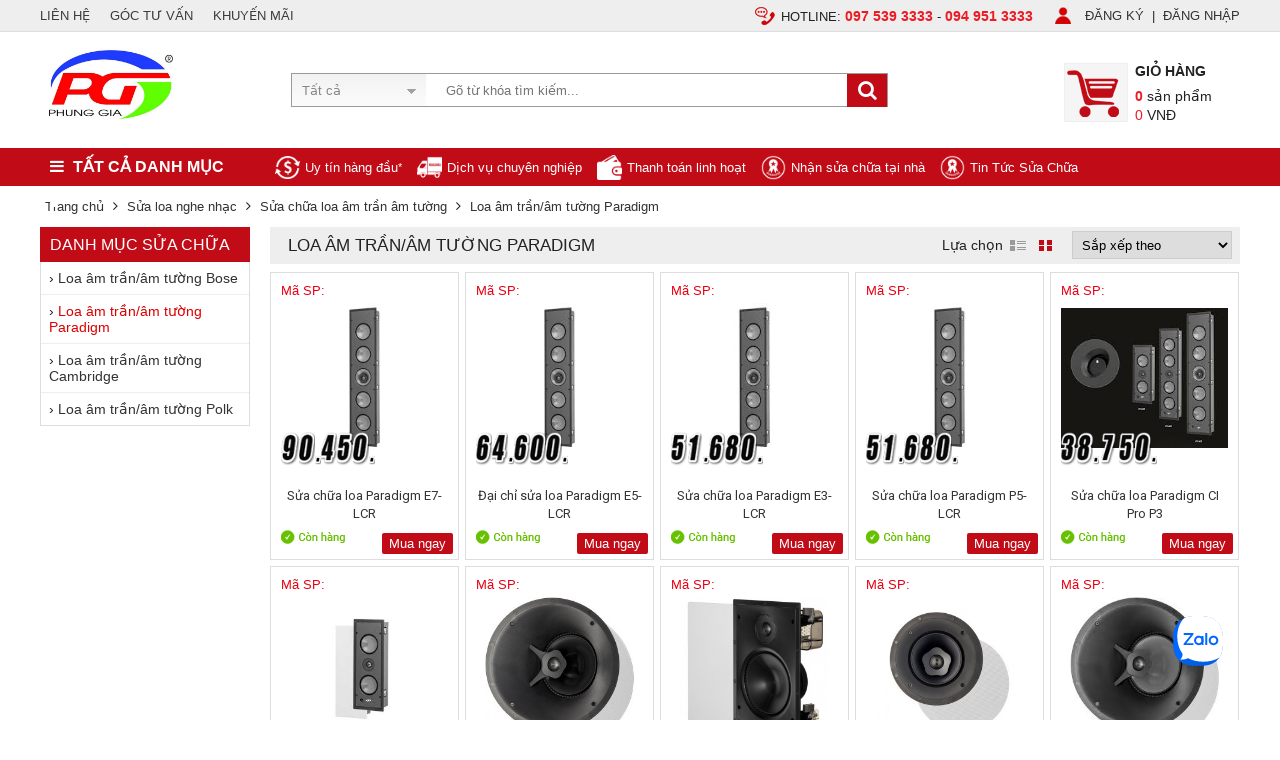

--- FILE ---
content_type: text/html; charset=UTF-8
request_url: https://sualoahanoi.com/loa-am-tranam-tuong-paradigm.html
body_size: 19557
content:

<!DOCTYPE html>
<html lang="vi">
  <head>
    <meta content="DOCUMENT" name="RESOURCE-TYPE" />
    <meta content="text/html; charset=UTF-8" http-equiv="Content-Type" />
    <title>Loa âm trần/âm tường Paradigm</title>
    <meta http-equiv="refresh" content="1000" />
    <meta http-equiv="X-UA-Compatible" content="IE=edge" />
    <meta name="keywords" content="Loa âm trần/âm tường Paradigm"/>
    <meta name="description" content=""/>
    <meta name="viewport" content="width=device-width, initial-scale=1.0, maximum-scale=1.0, user-scalable=no" />
    
    <meta name="robots" content="index,follow" />
    <meta name="googlebot" content="index">
    
    <link rel="canonical" href="/loa-am-tranam-tuong-paradigm.html"/>
    
    <link rel="shortcut icon" href="/template/default/images/favicon.png" type="image/x-icon" />
    <link rel="stylesheet" href="https://maxcdn.bootstrapcdn.com/font-awesome/4.7.0/css/font-awesome.min.css"/>
    <meta property="og:title" content="Loa âm trần/âm tường Paradigm" />
    <meta property="og:description" content="" />
    
    <meta property="og:image" content="/media/banner/logo_logo_logo-phung-gia.jpg" />
    

    <link rel="stylesheet" href="/template/default/script/style.css?v=3.2" type="text/css"/>
    <link rel="stylesheet" href="/template/default/script/owl.carousel.css?v=2.1.3" type="text/css"/>
    <link href="https://fonts.googleapis.com/css?family=Roboto:400,500,700" rel="stylesheet"/>

    <meta property="fb:app_id" content="752970588226640" />

    
    <script src='https://www.google.com/recaptcha/api.js'></script>
    <!-- Global site tag (gtag.js) - Google Analytics --> 
<script async src="https://www.googletagmanager.com/gtag/js?id=UA-121115588-1"></script> 
<script> 
window.dataLayer = window.dataLayer || []; 
function gtag(){dataLayer.push(arguments);} 
gtag('js', new Date()); 

gtag('config', 'UA-121115588-1'); 
</script> 
    
    <!-- Global site tag (gtag.js) - Google Analytics -->
<script async src="https://www.googletagmanager.com/gtag/js?id=G-00CXZ72LYB"></script>
<script>
window.dataLayer = window.dataLayer || [];
function gtag(){dataLayer.push(arguments);}
gtag('js', new Date());

gtag('config', 'G-00CXZ72LYB');
</script>



    
    
    
 
    
  </head>
  <body>
    
    <div id="wrap">
      <div id="mainmenu-mobile" class="hidden-lg hidden-md">
    <div id="close-menumobile">Đóng lại x</div>
    <div class="clear"></div>
    <ul class="ul">
      
      <li><a href="/sua-loa-bluetooth.html">Sửa loa bluetooth</a>
        
        <i class="icon-dropmenu"></i>
        <ul class="ul">
          
          <li><a href="/sua-loa-bluetooth-jbl.html" class="root">Sửa Loa bluetooth JBL</a></li>
          
          <li><a href="/sua-loa-bluetooth-harman-kardon.html" class="root">Sửa loa bluetooth Harman Kardon</a></li>
          
          <li><a href="/sua-loa-bluetooth-bose-ha-noi.html" class="root">Sửa loa bluetooth Bose Hà Nội</a></li>
          
          <li><a href="/sua-chua-loa-bluetooth-sony.html" class="root">Sửa chữa loa bluetooth Sony</a></li>
          
          <li><a href="/sua-loa-bluetooth-elecom.html" class="root">Sửa loa bluetooth Elecom</a></li>
          
          <li><a href="/sua-loa-bluetooth-klipsch.html" class="root">Sửa loa bluetooth Klipsch</a></li>
          
          <li><a href="/sua-loa-bluetooth-ultimate-ears.html" class="root">Sửa Loa bluetooth Ultimate Ears</a></li>
          
          <li><a href="/sua-chua-loa-bluetooth-jamo.html" class="root">Sửa chữa loa bluetooth Jamo</a></li>
          
          <li><a href="/sua-loa-bluetooth-xiaomi.html" class="root">Sửa loa bluetooth Xiaomi</a></li>
          
          <li><a href="/sua-loa-bluetooth-paradigm.html" class="root">Sửa loa bluetooth Paradigm</a></li>
          
          <li><a href="/sua-loa-bluetooth-denon.html" class="root">Sửa loa bluetooth Denon</a></li>
          
          <li><a href="/sua-chua-loa-bluetooth-cabasse.html" class="root">Sửa chữa loa bluetooth Cabasse</a></li>
          
          <li><a href="/sua-loa-bluetooth-polk.html" class="root">Sửa Loa bluetooth Polk</a></li>
          
          <li><a href="/sua-loa-bluetooth-cambridge.html" class="root">Sửa loa bluetooth Cambridge</a></li>
          
          <li><a href="/sua-loa-bluetooth-thonet-vander.html" class="root">Sửa loa bluetooth Thonet-vander</a></li>
          
          <li><a href="/sua-chua-loa-bluetooth-marshall.html" class="root">Sửa chữa loa bluetooth Marshall</a></li>
          
          <li><a href="/sua-loa-bluetooth-true-sound.html" class="root">Sửa loa bluetooth True Sound</a></li>
          
          <li><a href="/sua-loa-bluetooth-lg.html" class="root">Sửa loa Bluetooth LG</a></li>
          
          <li><a href="/sua-chua-loa-bluetooth-phantom.html" class="root">Sửa loa bluetooth Phantom</a></li>
          
          <li><a href="/sua-chua-loa-bo.html" class="root">Sửa Chữa Loa B&o</a></li>
          
          <li><a href="/sua-loa-bluetooth-samsung.html" class="root">Sửa loa bluetooth Samsung</a></li>
          
          <li><a href="/sua-loa-logitech.html" class="root">Sửa loa Logitech</a></li>
          
          <li><a href="/sua-loa-kiem-am-ha-noi.html" class="root">Sửa loa kiểm âm Hà Nội</a></li>
          
      </ul>
      
  </li>
  
      <li><a href="/sua-loa-keo-di-dong.html">Sửa loa kéo di dộng</a>
        
        <i class="icon-dropmenu"></i>
        <ul class="ul">
          
          <li><a href="/sua-loa-keo-true-sound.html" class="root">Sửa loa kéo True Sound</a></li>
          
          <li><a href="/sua-chua-loa-keo-acnos.html" class="root">Sửa chữa loa kéo Acnos</a></li>
          
          <li><a href="/sua-loa-keo-temeisheng.html" class="root">Sửa loa kéo Temeisheng</a></li>
          
          <li><a href="/sua-chua-loa-keo-sansui.html" class="root">Sửa chữa loa kéo Sansui</a></li>
          
          <li><a href="/sua-loa-keo-jbz.html" class="root">Sửa loa kéo JBZ</a></li>
          
          <li><a href="/sua-loa-keo-behringer.html" class="root">Sửa loa kéo Behringer</a></li>
          
          <li><a href="/sua-chua-loa-keo-sony.html" class="root">Sửa chữa loa kéo Sony</a></li>
          
          <li><a href="/sua-loa-keo-bnib.html" class="root">Sửa loa kéo BNIB</a></li>
          
          <li><a href="/sua-loa-keo-best.html" class="root">Sửa loa kéo Best</a></li>
          
          <li><a href="/sua-chua-loa-keo-bose.html" class="root">Sửa chữa loa kéo Bose</a></li>
          
          <li><a href="/sua-loa-keo-ktv.html" class="root">Sửa loa kéo KTV</a></li>
          
          <li><a href="/sua-loa-keo-alokio.html" class="root">Sửa loa kéo Alokio</a></li>
          
          <li><a href="/sua-loa-keo-malata.html" class="root">Sửa loa kéo Malata</a></li>
          
          <li><a href="/sua-chua-loa-keo-caliana.html" class="root">Sửa chữa loa kéo Caliana</a></li>
          
          <li><a href="/sua-loa-keo-ronamax.html" class="root">Sửa loa kéo Ronamax</a></li>
          
          <li><a href="/sua-loa-keo-nanomax.html" class="root">Sửa loa kéo Nanomax</a></li>
          
          <li><a href="/sua-chua-loa-keo-dalton.html" class="root">Sửa chữa loa kéo Dalton</a></li>
          
          <li><a href="/sua-loa-keo-jbl.html" class="root">Sửa loa kéo JBL</a></li>
          
          <li><a href="/sua-loa-keo-arirang.html" class="root">Sửa loa kéo Arirang</a></li>
          
          <li><a href="/sua-loa-keo-soundbox.html" class="root">Sửa loa kéo Soundbox</a></li>
          
          <li><a href="/sua-chua-loa-keo-boxt.html" class="root">Sửa chữa loa kéo Boxt</a></li>
          
          <li><a href="/sua-loa-keo-sonaco.html" class="root">Sửa loa kéo Sonaco</a></li>
          
          <li><a href="/sua-loa-keo-bosselec.html" class="root">Sửa loa kéo BOSSELEC</a></li>
          
          <li><a href="/sua-loa-keo-koda.html" class="root">Sửa loa kéo Koda</a></li>
          
      </ul>
      
  </li>
  
      <li><a href="/sua-cuc-day-cong-suat.html">Sửa cục đẩy công suất</a>
        
        <i class="icon-dropmenu"></i>
        <ul class="ul">
          
          <li><a href="/sua-cuc-day-cong-suat-crown.html" class="root">Sửa cục đẩy công suất CROWN</a></li>
          
          <li><a href="/sua-cuc-day-cong-suat-soundstandard.html" class="root">Sửa cục đẩy công suất SoundStandard</a></li>
          
          <li><a href="/sua-cuc-day-cong-suat-aap.html" class="root">Sửa cục đẩy công suất AAP</a></li>
          
          <li><a href="/sua-chua-cuc-day-cong-suat-bte.html" class="root">Sửa chữa cục đẩy công suất BTE</a></li>
          
          <li><a href="/sua-cuc-day-cong-suat-yamaha.html" class="root">Sửa chữa cục đẩy công suất Yamaha</a></li>
          
          <li><a href="/sua-cuc-day-cong-suat-sae.html" class="root">Sửa chữa cục đẩy công suất SAE</a></li>
          
          <li><a href="/sua-chua-cuc-day-cong-suat-paramax.html" class="root">Sửa chữa cục đẩy công suất PARAMAX</a></li>
          
          <li><a href="/sua-cuc-day-cong-suat-cavs.html" class="root">Sửa cục đẩy công suất CAVS</a></li>
          
          <li><a href="/sua-cuc-day-cong-suat-bik.html" class="root">Sửa cục đẩy công suất BIK</a></li>
          
          <li><a href="/sua-cuc-day-cong-suat-jarguar.html" class="root">Sửa cục đẩy công suất Jarguar</a></li>
          
          <li><a href="/cuc-day-cong-suat-khac.html" class="root">Cục đẩy Công suất khác</a></li>
          
      </ul>
      
  </li>
  
      <li><a href="/sua-chua-amply.html">Sửa chữa Amply</a>
        
        <i class="icon-dropmenu"></i>
        <ul class="ul">
          
          <li><a href="/sua-amply-integrated-amply-network.html" class="root">Sửa Amply Integrated/ Amply Network</a></li>
          
          <li><a href="/sua-amply-receiver.html" class="root">Sửa Amply Receiver</a></li>
          
          <li><a href="/sua-chua-amply-jarguar.html" class="root">Sửa chữa Amply Jarguar</a></li>
          
          <li><a href="/sua-amply-paramax.html" class="root">Sửa Amply PARAMAX</a></li>
          
          <li><a href="/sua-amply-california.html" class="root">Sửa Amply California</a></li>
          
          <li><a href="/sua-chua-amply-aap.html" class="root">Sửa chữa Amply AAP</a></li>
          
          <li><a href="/sua-amply-inxus.html" class="root">Sửa Amply Inxus</a></li>
          
          <li><a href="/sua-amply-boston-audio.html" class="root">Sửa Amply Boston Audio</a></li>
          
          <li><a href="/sua-chua-amply-nikochi.html" class="root">Sửa chữa Amply Nikochi</a></li>
          
      </ul>
      
  </li>
  
      <li><a href="/sua-loa-karaoke.html">Sửa loa karaoke</a>
        
        <i class="icon-dropmenu"></i>
        <ul class="ul">
          
          <li><a href="/sua-dau-va-man-hinh-karaoke.html" class="root">Sửa đầu và màn hình karaoke</a></li>
          
          <li><a href="/sua-mixer-va-vang-so-karaoke.html" class="root">Sửa mixer và vang số karaoke</a></li>
          
          <li><a href="/sua-chua-sub-karaoke.html" class="root">Sửa chữa sub karaoke</a></li>
          
          <li><a href="/sua-chua-tai-nghe.html" class="root">Sửa chữa tai nghe</a></li>
          
          <li><a href="/sua-loa-karaoke-ha-noi.html" class="root">Sửa loa karaoke Hà Nội</a></li>
          
          <li><a href="/sua-dan-karaoke.html" class="root">Sửa dàn karaoke</a></li>
          
          <li><a href="/sua-chua-micro-karaoke.html" class="root">Sửa chữa micro karaoke</a></li>
          
          <li><a href="/sua-loa-vi-tinh.html" class="root">Sửa loa vi tính</a></li>
          
      </ul>
      
  </li>
  
      <li><a href="/sua-loa-nghe-nhac.html">Sửa loa nghe nhạc</a>
        
        <i class="icon-dropmenu"></i>
        <ul class="ul">
          
          <li><a href="/sua-chua-loa-hifi.html" class="root">Sửa chữa loa HiFi</a></li>
          
          <li><a href="/sua-chua-dau-doc-cd-sacd-bluray.html" class="root">Sửa chữa đầu đọc CD/ SACD/ Bluray</a></li>
          
          <li><a href="/sua-pre-pow-nghe-nhac.html" class="root">Sửa Pre Pow Nghe Nhạc</a></li>
          
          <li><a href="/sua-chua-loa-am-tran-am-tuong.html" class="root">Sửa chữa loa âm trần âm tường</a></li>
          
          <li><a href="/sua-chua-bo-giai-ma-dac.html" class="root">Sửa chữa bộ giải mã DAC</a></li>
          
          <li><a href="/sua-loa-san-vuon.html" class="root">Sửa loa sân vườn</a></li>
          
      </ul>
      
  </li>
  
      <li><a href="/sua-am-thanh-hoi-truong.html">Sửa âm thanh hội trường</a>
        
        <i class="icon-dropmenu"></i>
        <ul class="ul">
          
          <li><a href="/am-thanh-ev-dynacord.html" class="root">Sửa Âm thanh Ev & Dynacord</a></li>
          
          <li><a href="/am-thanh-soundking.html" class="root">Sửa Âm thanh Soundking</a></li>
          
          <li><a href="/am-thanh-yamaha.html" class="root">Sửa Âm thanh Yamaha</a></li>
          
          <li><a href="/harman-professional.html" class="root">Sửa âm thanh hội trường Harman Professional</a></li>
          
          <li><a href="/am-thanh-behringer.html" class="root">Sửa Âm thanh Behringer</a></li>
          
          <li><a href="/am-thanh-samson.html" class="root">Sửa Âm thanh Samson</a></li>
          
          <li><a href="/am-thanh-rcf.html" class="root">Sửa Âm thanh RCF</a></li>
          
          <li><a href="/am-thanh-honeywell.html" class="root">Sửa âm thanh hội trường Honeywell</a></li>
          
      </ul>
      
  </li>
  
      <li><a href="/sua-chua-he-thong-am-thanh-thong-bao.html">Sửa chữa hệ thống âm thanh thông báo</a>
        
        <i class="icon-dropmenu"></i>
        <ul class="ul">
          
          <li><a href="/sua-am-thanh-toa.html" class="root">Sửa âm thanh TOA</a></li>
          
          <li><a href="/sua-chua-am-thanh-bosch-loa-bosch.html" class="root">Sửa chữa âm thanh Bosch - Loa Bosch</a></li>
          
          <li><a href="/sua-loa-bose-am-thanh-bose.html" class="root">Sửa loa bose - Âm thanh Bose</a></li>
          
          <li><a href="/sua-loa-am-tran-jbl.html" class="root">Sửa loa âm trần JBL</a></li>
          
          <li><a href="/am-thanh-jts.html" class="root">Âm thanh JTS</a></li>
          
      </ul>
      
  </li>
  
      <li><a href="/sua-loa-am-thanh-xem-phim.html">Sửa loa âm thanh xem phim</a>
        
        <i class="icon-dropmenu"></i>
        <ul class="ul">
          
          <li><a href="/sua-loa-soundbar.html" class="root">Sửa loa Soundbar</a></li>
          
          <li><a href="/sua-chua-loa-center.html" class="root">Sửa chữa loa Center</a></li>
          
          <li><a href="/combo-xem-phim.html" class="root">Combo xem phim</a></li>
          
          <li><a href="/sua-chua-loa-sub.html" class="root">Sửa chữa loa Sub</a></li>
          
          <li><a href="/phu-kien-chinh-hang.html" class="root">PHỤ KIỆN CHÍNH HÃNG</a></li>
          
          <li><a href="/pre-pow-xem-phim.html" class="root">Pre Pow Xem Phim</a></li>
          
          <li><a href="/he-thong-home-cinema.html" class="root">Hệ thống Home cinema</a></li>
          
          <li><a href="/sua-loa-surround.html" class="root">Sửa loa Surround</a></li>
          
          <li><a href="/sua-chua-dau-phat-o-cung.html" class="root">Sửa chữa đầu phát ổ cứng</a></li>
          
          <li><a href="/sua-loa-am-tran-am-tuong.html" class="root">Sửa loa âm trần/ âm tường</a></li>
          
          <li><a href="/dan-nghe-nhac-xem-phim.html" class="root">Dàn nghe nhạc xem phim</a></li>
          
          <li><a href="/sua-chua-loa-nghe-nhac-xem-phim.html" class="root">Sửa chữa loa nghe nhạc xem phim</a></li>
          
      </ul>
      
  </li>
  
      <li><a href="/dich-vu-thay-the-linh-kien-loa-bluetooth.html">Thay linh kiện loa Bluetooth</a>
        
        <i class="icon-dropmenu"></i>
        <ul class="ul">
          
          <li><a href="/thay-pin-loa-bluetooth.html" class="root">Thay pin loa bluetooth</a></li>
          
          <li><a href="/dich-vu-thay-mang-gan-nhen-loa.html" class="root">Thay màng, gân, nhện loa uy tín số 1 Hà Nội</a></li>
          
          <li><a href="/thay-the-sua-chua-mach-amply-bluetooth.html" class="root">Thay thế sửa chữa mạch amply bluetooth</a></li>
          
          <li><a href="/thay-the-sua-chua-mach-pin-loa-bluetooth.html" class="root">Thay thế sửa chữa mạch pin loa bluetooth</a></li>
          
      </ul>
      
  </li>
  
  <li><a href="/goc-tu-van.html" class="root">Góc tư vấn</a></li>
  <li><a href="/lien-he" class="root">Liên hệ</a></li>
</ul>
</div><!--mainmenu-mobile-->
<div id="top">
  <div class="container">
      <ul class="ul" style="float:left;"> 
        
        <li><a href="/lien-he" >LIÊN HỆ</a></li>
        <li><a href="/goc-tu-van.html" >GÓC TƯ VẤN</a></li>
        <li><a href="/khuyen-mai.html" >KHUYẾN MÃI</a></li>
        
    </ul>
    <ul style="float:right;" class="ul" id="header-right">
        <li>
          <span class="title"><i class="bg icon_cskh"></i></span>
          <span class="content"> <span>HOTLINE: </span><a class="red" href="097 539 3333"><b>097 539 3333</b></a> - <a href="tel:094 951 3333" class="red"><b>094 951 3333</b></a></span>
      </li>

      <li>
          <div id="login_header">
            
            <span class="title"><i class="bg icon_user"></i></span>
            <span class="content"><a href="/dang-ky" rel="nofollow">ĐĂNG KÝ</a>&nbsp;&nbsp;|&nbsp;&nbsp;<a href="/dang-nhap" rel="nofollow">ĐĂNG NHẬP</a></span>
            
        </div>
    </li>
</ul>
</div>
</div><!--top-->
<div class="clear"></div>
<div class="container">
  <div id="header">
      <a href="/" id="logo"><img src="/media/banner/logo_logo_logo-phung-gia.jpg" alt="" /> </a>
      <div class="wrap-search">
        <div id="search" class="bg">
          <form method="get" action="/tim" enctype="multipart/form-data">
              <select name="scat_id" id="sel_cat" style="display: none;">
                <option value="0">Tất cả</option>
                
                <option value="143">Sửa loa bluetooth</option>
                
                <option value="159">Sửa loa kéo di dộng</option>
                
                <option value="6">Sửa cục đẩy công suất</option>
                
                <option value="7">Sửa chữa Amply</option>
                
                <option value="1">Sửa loa karaoke</option>
                
                <option value="11">Sửa loa nghe nhạc</option>
                
                <option value="12">Sửa âm thanh hội trường</option>
                
                <option value="13">Sửa chữa hệ thống âm thanh thông báo</option>
                
                <option value="160">Sửa loa âm thanh xem phim</option>
                
                <option value="487">Thay linh kiện loa Bluetooth</option>
                
            </select>
            <div id="ul_cat" class="ul">
              <div class="selected"><span>Tất cả</span> <i class="bg icon_drop"></i> </div>
              <ul style="display: none;">
                  <li title="0">Tất cả</li>
                  
                  <li title="143">Sửa loa bluetooth</li>
                  
                  <li title="159">Sửa loa kéo di dộng</li>
                  
                  <li title="6">Sửa cục đẩy công suất</li>
                  
                  <li title="7">Sửa chữa Amply</li>
                  
                  <li title="1">Sửa loa karaoke</li>
                  
                  <li title="11">Sửa loa nghe nhạc</li>
                  
                  <li title="12">Sửa âm thanh hội trường</li>
                  
                  <li title="13">Sửa chữa hệ thống âm thanh thông báo</li>
                  
                  <li title="160">Sửa loa âm thanh xem phim</li>
                  
                  <li title="487">Thay linh kiện loa Bluetooth</li>
                  
              </ul>
          </div>
          <input type="text" class="text" id="text_search" name="q" placeholder="Gõ từ khóa tìm kiếm..."   autocomplete="off"/>
          <button type="submit" id="submit_search" ><i class="fa fa-search"></i></button>
      </form>
      <div class="autocomplete-suggestions"></div>
  </div><!--search-->
</div><!--wrap-search-->
<div id="header_right" class="hidden-sm hidden-xs">

  <div id="cart" onclick="location.href='/gio-hang'" style="cursor:pointer;">
    <i class="bg icon_cart"></i>
    <div class="cart-right">
      <b>Giỏ hàng</b> 
      <p><span id="count_shopping_cart_store" class="red">0</span> sản phẩm</p>
      <p><span id="total_shopping_cart_store" class="red">0</span> VNĐ</p>
  </div>

</div>
</div><!--header_right-->
</div><!--header-->

</div><!--container-->
<div id="nav_horizontal">
    <div class="container">
      <div id="icon-mainmenu-mobile" class="hidden-lg hidden-md">
        <b>Menu</b>
        <span></span><span></span><span></span>
    </div>
    <a href="/gio-hang" id="cart-mobile" class="hidden-lg hidden-md">
        <i class="bg icon_cart_mobile"></i><b id="count_shopping_cart_store_2">0</b> sản phẩm
    </a>
    <nav id="nav">
      <div class="container">
        <div id="main-menu">
          <div class="title robot"><i class="fa fa-bars"></i> <span>Tất cả danh mục</span> <i class="fa fa-caret-down"></i></div>
          <ul class="ul" style="display:none;">
            
            
            <li><a href="/sua-loa-bluetooth.html" class="root">
              <span class="cat-img"> <img src="/media/category/cat_d23ee91c0e154a859bb4f5653a81f473.jpg" alt=""> </span>
              <span class="name">Sửa loa bluetooth</span> <i class="fa fa-angle-right"></i></a>
              
              <div class="sub-menu" style="background-image:url(''); background-position:right bottom; background-repeat:no-repeat;">
                
                <div class="box-cat">
                  <a href="/sua-loa-bluetooth-jbl.html" class="cat1">Sửa Loa bluetooth JBL</a>
                  
              </div>
              
                <div class="box-cat">
                  <a href="/sua-loa-bluetooth-harman-kardon.html" class="cat1">Sửa loa bluetooth Harman Kardon</a>
                  
              </div>
              
                <div class="box-cat">
                  <a href="/sua-loa-bluetooth-bose-ha-noi.html" class="cat1">Sửa loa bluetooth Bose Hà Nội</a>
                  
              </div>
              
                <div class="box-cat">
                  <a href="/sua-chua-loa-bluetooth-sony.html" class="cat1">Sửa chữa loa bluetooth Sony</a>
                  
              </div>
              
                <div class="box-cat">
                  <a href="/sua-loa-bluetooth-elecom.html" class="cat1">Sửa loa bluetooth Elecom</a>
                  
              </div>
              
                <div class="box-cat">
                  <a href="/sua-loa-bluetooth-klipsch.html" class="cat1">Sửa loa bluetooth Klipsch</a>
                  
              </div>
              
                <div class="box-cat">
                  <a href="/sua-loa-bluetooth-ultimate-ears.html" class="cat1">Sửa Loa bluetooth Ultimate Ears</a>
                  
              </div>
              
                <div class="box-cat">
                  <a href="/sua-chua-loa-bluetooth-jamo.html" class="cat1">Sửa chữa loa bluetooth Jamo</a>
                  
              </div>
              
                <div class="box-cat">
                  <a href="/sua-loa-bluetooth-xiaomi.html" class="cat1">Sửa loa bluetooth Xiaomi</a>
                  
              </div>
              
                <div class="box-cat">
                  <a href="/sua-loa-bluetooth-paradigm.html" class="cat1">Sửa loa bluetooth Paradigm</a>
                  
              </div>
              
                <div class="box-cat">
                  <a href="/sua-loa-bluetooth-denon.html" class="cat1">Sửa loa bluetooth Denon</a>
                  
              </div>
              
                <div class="box-cat">
                  <a href="/sua-chua-loa-bluetooth-cabasse.html" class="cat1">Sửa chữa loa bluetooth Cabasse</a>
                  
              </div>
              
                <div class="box-cat">
                  <a href="/sua-loa-bluetooth-polk.html" class="cat1">Sửa Loa bluetooth Polk</a>
                  
              </div>
              
                <div class="box-cat">
                  <a href="/sua-loa-bluetooth-cambridge.html" class="cat1">Sửa loa bluetooth Cambridge</a>
                  
              </div>
              
                <div class="box-cat">
                  <a href="/sua-loa-bluetooth-thonet-vander.html" class="cat1">Sửa loa bluetooth Thonet-vander</a>
                  
              </div>
              
                <div class="box-cat">
                  <a href="/sua-chua-loa-bluetooth-marshall.html" class="cat1">Sửa chữa loa bluetooth Marshall</a>
                  
              </div>
              
                <div class="box-cat">
                  <a href="/sua-loa-bluetooth-true-sound.html" class="cat1">Sửa loa bluetooth True Sound</a>
                  
              </div>
              
                <div class="box-cat">
                  <a href="/sua-loa-bluetooth-lg.html" class="cat1">Sửa loa Bluetooth LG</a>
                  
              </div>
              
                <div class="box-cat">
                  <a href="/sua-chua-loa-bluetooth-phantom.html" class="cat1">Sửa loa bluetooth Phantom</a>
                  
              </div>
              
                <div class="box-cat">
                  <a href="/sua-chua-loa-bo.html" class="cat1">Sửa Chữa Loa B&o</a>
                  
              </div>
              
                <div class="box-cat">
                  <a href="/sua-loa-bluetooth-samsung.html" class="cat1">Sửa loa bluetooth Samsung</a>
                  
              </div>
              
                <div class="box-cat">
                  <a href="/sua-loa-logitech.html" class="cat1">Sửa loa Logitech</a>
                  
              </div>
              
                <div class="box-cat">
                  <a href="/sua-loa-kiem-am-ha-noi.html" class="cat1">Sửa loa kiểm âm Hà Nội</a>
                  
              </div>
              
          </div>
          
      </li>
      
            
            <li><a href="/sua-loa-keo-di-dong.html" class="root">
              <span class="cat-img"> <img src="/media/category/cat_9591f66c942f3f8be9887599570d7728.jpg" alt=""> </span>
              <span class="name">Sửa loa kéo di dộng</span> <i class="fa fa-angle-right"></i></a>
              
              <div class="sub-menu" style="background-image:url(''); background-position:right bottom; background-repeat:no-repeat;">
                
                <div class="box-cat">
                  <a href="/sua-loa-keo-true-sound.html" class="cat1">Sửa loa kéo True Sound</a>
                  
              </div>
              
                <div class="box-cat">
                  <a href="/sua-chua-loa-keo-acnos.html" class="cat1">Sửa chữa loa kéo Acnos</a>
                  
              </div>
              
                <div class="box-cat">
                  <a href="/sua-loa-keo-temeisheng.html" class="cat1">Sửa loa kéo Temeisheng</a>
                  
              </div>
              
                <div class="box-cat">
                  <a href="/sua-chua-loa-keo-sansui.html" class="cat1">Sửa chữa loa kéo Sansui</a>
                  
              </div>
              
                <div class="box-cat">
                  <a href="/sua-loa-keo-jbz.html" class="cat1">Sửa loa kéo JBZ</a>
                  
              </div>
              
                <div class="box-cat">
                  <a href="/sua-loa-keo-behringer.html" class="cat1">Sửa loa kéo Behringer</a>
                  
              </div>
              
                <div class="box-cat">
                  <a href="/sua-chua-loa-keo-sony.html" class="cat1">Sửa chữa loa kéo Sony</a>
                  
              </div>
              
                <div class="box-cat">
                  <a href="/sua-loa-keo-bnib.html" class="cat1">Sửa loa kéo BNIB</a>
                  
              </div>
              
                <div class="box-cat">
                  <a href="/sua-loa-keo-best.html" class="cat1">Sửa loa kéo Best</a>
                  
              </div>
              
                <div class="box-cat">
                  <a href="/sua-chua-loa-keo-bose.html" class="cat1">Sửa chữa loa kéo Bose</a>
                  
              </div>
              
                <div class="box-cat">
                  <a href="/sua-loa-keo-ktv.html" class="cat1">Sửa loa kéo KTV</a>
                  
              </div>
              
                <div class="box-cat">
                  <a href="/sua-loa-keo-alokio.html" class="cat1">Sửa loa kéo Alokio</a>
                  
              </div>
              
                <div class="box-cat">
                  <a href="/sua-loa-keo-malata.html" class="cat1">Sửa loa kéo Malata</a>
                  
              </div>
              
                <div class="box-cat">
                  <a href="/sua-chua-loa-keo-caliana.html" class="cat1">Sửa chữa loa kéo Caliana</a>
                  
              </div>
              
                <div class="box-cat">
                  <a href="/sua-loa-keo-ronamax.html" class="cat1">Sửa loa kéo Ronamax</a>
                  
              </div>
              
                <div class="box-cat">
                  <a href="/sua-loa-keo-nanomax.html" class="cat1">Sửa loa kéo Nanomax</a>
                  
              </div>
              
                <div class="box-cat">
                  <a href="/sua-chua-loa-keo-dalton.html" class="cat1">Sửa chữa loa kéo Dalton</a>
                  
              </div>
              
                <div class="box-cat">
                  <a href="/sua-loa-keo-jbl.html" class="cat1">Sửa loa kéo JBL</a>
                  
              </div>
              
                <div class="box-cat">
                  <a href="/sua-loa-keo-arirang.html" class="cat1">Sửa loa kéo Arirang</a>
                  
              </div>
              
                <div class="box-cat">
                  <a href="/sua-loa-keo-soundbox.html" class="cat1">Sửa loa kéo Soundbox</a>
                  
              </div>
              
                <div class="box-cat">
                  <a href="/sua-chua-loa-keo-boxt.html" class="cat1">Sửa chữa loa kéo Boxt</a>
                  
              </div>
              
                <div class="box-cat">
                  <a href="/sua-loa-keo-sonaco.html" class="cat1">Sửa loa kéo Sonaco</a>
                  
              </div>
              
                <div class="box-cat">
                  <a href="/sua-loa-keo-bosselec.html" class="cat1">Sửa loa kéo BOSSELEC</a>
                  
              </div>
              
                <div class="box-cat">
                  <a href="/sua-loa-keo-koda.html" class="cat1">Sửa loa kéo Koda</a>
                  
              </div>
              
          </div>
          
      </li>
      
            
            <li><a href="/sua-cuc-day-cong-suat.html" class="root">
              <span class="cat-img"> <img src="/media/category/cat_f6c8dd5cf8f95e19e99ef874e3edc242.jpg" alt=""> </span>
              <span class="name">Sửa cục đẩy công suất</span> <i class="fa fa-angle-right"></i></a>
              
              <div class="sub-menu" style="background-image:url(''); background-position:right bottom; background-repeat:no-repeat;">
                
                <div class="box-cat">
                  <a href="/sua-cuc-day-cong-suat-crown.html" class="cat1">Sửa cục đẩy công suất CROWN</a>
                  
              </div>
              
                <div class="box-cat">
                  <a href="/sua-cuc-day-cong-suat-soundstandard.html" class="cat1">Sửa cục đẩy công suất SoundStandard</a>
                  
              </div>
              
                <div class="box-cat">
                  <a href="/sua-cuc-day-cong-suat-aap.html" class="cat1">Sửa cục đẩy công suất AAP</a>
                  
              </div>
              
                <div class="box-cat">
                  <a href="/sua-chua-cuc-day-cong-suat-bte.html" class="cat1">Sửa chữa cục đẩy công suất BTE</a>
                  
              </div>
              
                <div class="box-cat">
                  <a href="/sua-cuc-day-cong-suat-yamaha.html" class="cat1">Sửa chữa cục đẩy công suất Yamaha</a>
                  
              </div>
              
                <div class="box-cat">
                  <a href="/sua-cuc-day-cong-suat-sae.html" class="cat1">Sửa chữa cục đẩy công suất SAE</a>
                  
              </div>
              
                <div class="box-cat">
                  <a href="/sua-chua-cuc-day-cong-suat-paramax.html" class="cat1">Sửa chữa cục đẩy công suất PARAMAX</a>
                  
              </div>
              
                <div class="box-cat">
                  <a href="/sua-cuc-day-cong-suat-cavs.html" class="cat1">Sửa cục đẩy công suất CAVS</a>
                  
              </div>
              
                <div class="box-cat">
                  <a href="/sua-cuc-day-cong-suat-bik.html" class="cat1">Sửa cục đẩy công suất BIK</a>
                  
              </div>
              
                <div class="box-cat">
                  <a href="/sua-cuc-day-cong-suat-jarguar.html" class="cat1">Sửa cục đẩy công suất Jarguar</a>
                  
              </div>
              
                <div class="box-cat">
                  <a href="/cuc-day-cong-suat-khac.html" class="cat1">Cục đẩy Công suất khác</a>
                  
              </div>
              
          </div>
          
      </li>
      
            
            <li><a href="/sua-chua-amply.html" class="root">
              <span class="cat-img"> <img src="/media/category/cat_e5eba3424ad2159a0b2d11954edc4d5f.png" alt=""> </span>
              <span class="name">Sửa chữa Amply</span> <i class="fa fa-angle-right"></i></a>
              
              <div class="sub-menu" style="background-image:url(''); background-position:right bottom; background-repeat:no-repeat;">
                
                <div class="box-cat">
                  <a href="/sua-amply-integrated-amply-network.html" class="cat1">Sửa Amply Integrated/ Amply Network</a>
                  
                  <a href="/sua-amply-denon.html" class="cat2">Sửa Amply Denon</a>
                  
                  <a href="/sua-chua-amply-yamaha.html" class="cat2">Sửa chữa Amply Yamaha</a>
                  
                  <a href="/sua-chua-amply-rotel.html" class="cat2">Sửa chữa Amply Rotel</a>
                  
                  <a href="/amply-integrated-marantz.html" class="cat2">Sửa chữa Amply Marantz</a>
                  
                  <a href="/sua-chua-amply-cambridge.html" class="cat2">Sửa chữa Amply Cambridge</a>
                  
                  <a href="/sua-chua-amply-harman-kardon.html" class="cat2">Sửa chữa Amply Harman Kardon</a>
                  
                  <a href="/sua-chua-amply-teac.html" class="cat2">Sửa chữa Amply Teac</a>
                  
                  <a href="/sua-amply-atoll.html" class="cat2">Sửa Amply Atoll</a>
                  
                  <a href="/sua-amply-mcintosh.html" class="cat2">Sửa Amply Mcintosh</a>
                  
                  <a href="/sua-chua-amply-accuphase.html" class="cat2">Sửa chữa Amply Accuphase</a>
                  
                  <a href="/sua-amply-paradigm.html" class="cat2">Sửa Amply Paradigm</a>
                  
                  <a href="/sua-chua-amply-pioneer.html" class="cat2">Sửa chữa Amply Pioneer</a>
                  
              </div>
              
                <div class="box-cat">
                  <a href="/sua-amply-receiver.html" class="cat1">Sửa Amply Receiver</a>
                  
                  <a href="/amply-receivers-denon.html" class="cat2">Amply Receivers Denon</a>
                  
                  <a href="/amply-receivers-yamaha.html" class="cat2">Amply Receivers Yamaha</a>
                  
                  <a href="/amply-receivers-marantz.html" class="cat2">Amply Receivers Marantz</a>
                  
                  <a href="/amply-receivers-cambridge.html" class="cat2">Amply Receivers Cambridge</a>
                  
                  <a href="/amply-receivers-harman-kardon.html" class="cat2">Amply Receivers Harman Kardon</a>
                  
                  <a href="/amply-receiver-sherwood.html" class="cat2">Amply Receiver Sherwood</a>
                  
              </div>
              
                <div class="box-cat">
                  <a href="/sua-chua-amply-jarguar.html" class="cat1">Sửa chữa Amply Jarguar</a>
                  
              </div>
              
                <div class="box-cat">
                  <a href="/sua-amply-paramax.html" class="cat1">Sửa Amply PARAMAX</a>
                  
              </div>
              
                <div class="box-cat">
                  <a href="/sua-amply-california.html" class="cat1">Sửa Amply California</a>
                  
              </div>
              
                <div class="box-cat">
                  <a href="/sua-chua-amply-aap.html" class="cat1">Sửa chữa Amply AAP</a>
                  
              </div>
              
                <div class="box-cat">
                  <a href="/sua-amply-inxus.html" class="cat1">Sửa Amply Inxus</a>
                  
              </div>
              
                <div class="box-cat">
                  <a href="/sua-amply-boston-audio.html" class="cat1">Sửa Amply Boston Audio</a>
                  
              </div>
              
                <div class="box-cat">
                  <a href="/sua-chua-amply-nikochi.html" class="cat1">Sửa chữa Amply Nikochi</a>
                  
              </div>
              
          </div>
          
      </li>
      
            
            <li><a href="/sua-loa-karaoke.html" class="root">
              <span class="cat-img"> <img src="/media/category/cat_4d485476e07e02638e8e2133cdf8f56d.png" alt=""> </span>
              <span class="name">Sửa loa karaoke</span> <i class="fa fa-angle-right"></i></a>
              
              <div class="sub-menu" style="background-image:url(''); background-position:right bottom; background-repeat:no-repeat;">
                
                <div class="box-cat">
                  <a href="/sua-dau-va-man-hinh-karaoke.html" class="cat1">Sửa đầu và màn hình karaoke</a>
                  
                  <a href="/dau-homekara.html" class="cat2">Đầu Homekara</a>
                  
                  <a href="/dau-vietktv.html" class="cat2">Đầu VietKTV</a>
                  
                  <a href="/dau-bte.html" class="cat2">Đầu BTE</a>
                  
                  <a href="/dau-acnos.html" class="cat2">Đầu ACNOS</a>
                  
                  <a href="/dau-vina-ktv.html" class="cat2">Đầu Vina KTV</a>
                  
                  <a href="/dau-paramax.html" class="cat2">Đầu Paramax</a>
                  
                  <a href="/man-hinh-viet-ktv.html" class="cat2">Màn hình Viet KTV</a>
                  
                  <a href="/man-hinh-bte.html" class="cat2">Màn hình BTE</a>
                  
                  <a href="/man-hinh-acnos.html" class="cat2">Màn hình Acnos</a>
                  
                  <a href="/man-hinh-okara.html" class="cat2">Màn hình Okara</a>
                  
                  <a href="/dau-karaoke-okara.html" class="cat2">Đầu Karaoke OKara</a>
                  
                  <a href="/dau-karaoke-hanet.html" class="cat2">Đầu Karaoke Hanet</a>
                  
                  <a href="/dau-arirang.html" class="cat2">Đầu Arirang</a>
                  
                  <a href="/dau-karaoke-boxt.html" class="cat2">Đầu Karaoke Boxt</a>
                  
              </div>
              
                <div class="box-cat">
                  <a href="/sua-mixer-va-vang-so-karaoke.html" class="cat1">Sửa mixer và vang số karaoke</a>
                  
                  <a href="/mixer-yamaha.html" class="cat2">Mixer YAMAHA</a>
                  
                  <a href="/mixer-soundcraft.html" class="cat2">Mixer Soundcraft</a>
                  
                  <a href="/mixer-samson.html" class="cat2">Mixer SAMSON</a>
                  
                  <a href="/mixer-jarguar.html" class="cat2">Mixer Jarguar</a>
                  
                  <a href="/vang-so-jbl.html" class="cat2">Vang số JBL</a>
                  
                  <a href="/mixer-va-vang-so-aap.html" class="cat2">Mixer và Vang số AAP</a>
                  
                  <a href="/vang-so-bte.html" class="cat2">Vang số BTE</a>
                  
                  <a href="/vang-so-paramax.html" class="cat2">Vang số PARAMAX</a>
                  
                  <a href="/vang-so-jarguar.html" class="cat2">Vang số Jarguar</a>
                  
                  <a href="/vang-so-bik.html" class="cat2">Vang số BIK</a>
                  
              </div>
              
                <div class="box-cat">
                  <a href="/sua-chua-sub-karaoke.html" class="cat1">Sửa chữa sub karaoke</a>
                  
                  <a href="/yamaha.html" class="cat2">YAMAHA</a>
                  
                  <a href="/polk.html" class="cat2">POLK</a>
                  
                  <a href="/jamo.html" class="cat2">JAMO</a>
                  
                  <a href="/jbl.html" class="cat2">JBL</a>
                  
                  <a href="/bw.html" class="cat2">B&amp;W</a>
                  
                  <a href="/hk.html" class="cat2">HK</a>
                  
                  <a href="/samson.html" class="cat2">SAMSON</a>
                  
                  <a href="/wharfedale.html" class="cat2">Wharfedale</a>
                  
                  <a href="/cavs.html" class="cat2">CAVS</a>
                  
                  <a href="/paramax.html" class="cat2">Paramax</a>
                  
                  <a href="/guinness.html" class="cat2">Guinness</a>
                  
                  <a href="/ev-dynacord.html" class="cat2">EV &amp; DYNACORD</a>
                  
              </div>
              
                <div class="box-cat">
                  <a href="/sua-chua-tai-nghe.html" class="cat1">Sửa chữa tai nghe</a>
                  
                  <a href="/sua-tai-nghe-in-ear-tai-nhet-trong.html" class="cat2">Sửa tai Nghe In Ear - tai nghe nhét trong</a>
                  
                  <a href="/sua-tai-nghe-bluetooth-tai-nghe-khong-day.html" class="cat2">Sửa tai Nghe Bluetooth - Tai nghe không dây</a>
                  
                  <a href="/sua-chua-tai-nghe-on-ear.html" class="cat2">Sửa chữa tai nghe On Ear</a>
                  
                  <a href="/sua-tai-nghe-over-ear-tai-nghe-chup-tai.html" class="cat2">Sửa tai nghe Over Ear - Tai nghe chụp tai</a>
                  
                  <a href="/sua-chua-tai-nghe-yamaha.html" class="cat2">Sửa chữa Tai nghe Yamaha</a>
                  
                  <a href="/sua-tai-nghe-ear-bud.html" class="cat2">Sửa Tai nghe Ear Bud</a>
                  
                  <a href="/tai-nghe-dj.html" class="cat2">Tai Nghe DJ</a>
                  
                  <a href="/sua-tai-nghe-jbl.html" class="cat2">Sửa tai nghe JBL</a>
                  
                  <a href="/sua-tai-nghe-bo-uy-tin.html" class="cat2">Sửa tai nghe B&O uy tín</a>
                  
                  <a href="/sua-tai-nghe-apple-chinh-hang.html" class="cat2">Sửa tai nghe Apple chính hãng</a>
                  
                  <a href="/sua-chua-tai-nghe-harman-kardon-uy-tin-ha-noi.html" class="cat2">Sửa chữa tai nghe Harman Kardon uy tín Hà Nội</a>
                  
                  <a href="/dia-chi-sua-tai-nghe-marshall.html" class="cat2">Địa chỉ sửa tai nghe Marshall</a>
                  
                  <a href="/trung-tam-sua-chua-tai-nghe-sony.html" class="cat2">Trung tâm sửa chữa tai nghe Sony</a>
                  
                  <a href="/sua-chua-tai-nghe-sennheiser-ha-noi.html" class="cat2">Sửa chữa tai nghe Sennheiser Hà Nội</a>
                  
                  <a href="/dia-chi-sua-tai-nghe-airpods-ha-noi.html" class="cat2">Địa chỉ sửa tai nghe AirPods Hà Nội</a>
                  
              </div>
              
                <div class="box-cat">
                  <a href="/sua-loa-karaoke-ha-noi.html" class="cat1">Sửa loa karaoke Hà Nội</a>
                  
                  <a href="/loa-bose.html" class="cat2">Loa Bose</a>
                  
                  <a href="/am-thanh-nha-xuong-cafe.html" class="cat2">ÂM THANH NHÀ XƯỞNG, CAFE</a>
                  
                  <a href="/loa-hoi-truong.html" class="cat2">Loa Hội Trường</a>
                  
              </div>
              
                <div class="box-cat">
                  <a href="/sua-dan-karaoke.html" class="cat1">Sửa dàn karaoke</a>
                  
                  <a href="/dan-karaoke-gia-dinh.html" class="cat2">Dàn karaoke gia đình</a>
                  
                  <a href="/dan-karaoke-gia-dinh-cao-cap.html" class="cat2">Dàn karaoke gia đình cao cấp</a>
                  
                  <a href="/dan-karaoke-chuyen-nghiep.html" class="cat2">Dàn karaoke chuyên nghiệp</a>
                  
                  <a href="/dan-karaoke-kinh-doanh.html" class="cat2">Dàn karaoke kinh doanh</a>
                  
              </div>
              
                <div class="box-cat">
                  <a href="/sua-chua-micro-karaoke.html" class="cat1">Sửa chữa micro karaoke</a>
                  
                  <a href="/micro-karaoke-khong-day.html" class="cat2">Micro karaoke không dây</a>
                  
                  <a href="/micro-karaoke-co-day.html" class="cat2">Micro karaoke có dây</a>
                  
                  <a href="/micro-shure.html" class="cat2">Micro Shure</a>
                  
                  <a href="/micro-sennheiser.html" class="cat2">Micro Sennheiser</a>
                  
                  <a href="/sua-chua-micro-dai-bieu-akg.html" class="cat2">Sửa chữa micro đại biểu AKG</a>
                  
              </div>
              
                <div class="box-cat">
                  <a href="/sua-loa-vi-tinh.html" class="cat1">Sửa loa vi tính</a>
                  
                  <a href="/loa-vi-tinh-bose.html" class="cat2">Loa vi tính Bose</a>
                  
                  <a href="/loa-vi-tinh-logitech.html" class="cat2">Loa vi tính Logitech</a>
                  
              </div>
              
          </div>
          
      </li>
      
            
            <li><a href="/sua-loa-nghe-nhac.html" class="root">
              <span class="cat-img"> <img src="/media/category/cat_c2d94b17657857da527224b83996605b.jpg" alt=""> </span>
              <span class="name">Sửa loa nghe nhạc</span> <i class="fa fa-angle-right"></i></a>
              
              <div class="sub-menu" style="background-image:url(''); background-position:right bottom; background-repeat:no-repeat;">
                
                <div class="box-cat">
                  <a href="/sua-chua-loa-hifi.html" class="cat1">Sửa chữa loa HiFi</a>
                  
                  <a href="/loa-hifi-bowers-wilkins.html" class="cat2">Loa HiFi Bowers &amp; Wilkins</a>
                  
                  <a href="/loa-hifi-jbl.html" class="cat2">Loa HiFi JBL</a>
                  
                  <a href="/loa-hifi-yamaha.html" class="cat2">Loa HiFi Yamaha</a>
                  
                  <a href="/loa-hifi-jamo.html" class="cat2">Loa HiFi Jamo</a>
                  
                  <a href="/loa-hifi-monitor-audio.html" class="cat2">Loa HiFi Monitor Audio</a>
                  
                  <a href="/loa-hifi-klipsch.html" class="cat2">Loa HiFi Klipsch</a>
                  
                  <a href="/loa-hifi-cambridge.html" class="cat2">Loa HiFi Cambridge</a>
                  
                  <a href="/loa-hifi-bose.html" class="cat2">Loa HiFi Bose</a>
                  
                  <a href="/loa-hifi-goldenear.html" class="cat2">Loa Hifi GoldenEar</a>
                  
                  <a href="/loa-hi-fi-sony.html" class="cat2">Loa HI-FI SONY</a>
                  
                  <a href="/loa-hifi-denon.html" class="cat2">Loa Hifi Denon</a>
                  
                  <a href="/loa-hifi-acoustic-energy.html" class="cat2">Loa Hifi Acoustic Energy</a>
                  
                  <a href="/loa-tannoy.html" class="cat2">Loa Tannoy</a>
                  
                  <a href="/loa-sonus-faber.html" class="cat2">Loa Sonus Faber</a>
                  
                  <a href="/loa-hifi-cabasse.html" class="cat2">Loa Hifi Cabasse</a>
                  
                  <a href="/loa-hifi-paradigm.html" class="cat2">Loa Hifi Paradigm</a>
                  
                  <a href="/loa-hifi-polk.html" class="cat2">Loa Hifi Polk</a>
                  
                  <a href="/loa-naim-muso.html" class="cat2">Loa Naim Muso</a>
                  
              </div>
              
                <div class="box-cat">
                  <a href="/sua-chua-dau-doc-cd-sacd-bluray.html" class="cat1">Sửa chữa đầu đọc CD/ SACD/ Bluray</a>
                  
                  <a href="/dau-doc-cd-sony.html" class="cat2">Đầu Đọc CD Sony</a>
                  
                  <a href="/dau-doc-cd-denon.html" class="cat2">Đầu Đọc CD Denon</a>
                  
                  <a href="/dau-doc-cd-yamaha.html" class="cat2">Đầu Đọc CD Yamaha</a>
                  
                  <a href="/dau-doc-cd-marantz.html" class="cat2">Đầu Đọc CD Marantz</a>
                  
                  <a href="/dau-doc-cd-cambridge.html" class="cat2">Đầu Đọc CD Cambridge</a>
                  
                  <a href="/dau-dia-cd-teac.html" class="cat2">Đầu Đĩa CD Teac</a>
                  
                  <a href="/dau-dia-cd-accuphase.html" class="cat2">Đầu Đĩa CD Accuphase</a>
                  
                  <a href="/dau-cd-mcintosh.html" class="cat2">Đầu CD Mcintosh</a>
                  
                  <a href="/dau-klipsch.html" class="cat2">Đầu  Klipsch</a>
                  
                  <a href="/dau-doc-arirang.html" class="cat2">Đầu Đọc Arirang</a>
                  
              </div>
              
                <div class="box-cat">
                  <a href="/sua-pre-pow-nghe-nhac.html" class="cat1">Sửa Pre Pow Nghe Nhạc</a>
                  
                  <a href="/pre-pow-rotel.html" class="cat2">Pre Pow Rotel</a>
                  
                  <a href="/pre-pow-marantz.html" class="cat2">Pre Pow Marantz</a>
                  
                  <a href="/pre-pow-cambridge.html" class="cat2">Pre Pow Cambridge</a>
                  
                  <a href="/pre-pow-paradigm.html" class="cat2">Pre Pow Paradigm</a>
                  
                  <a href="/pre-pow-accuphase.html" class="cat2">Pre Pow Accuphase</a>
                  
                  <a href="/pre-pow-mcintosh.html" class="cat2">Pre Pow Mcintosh</a>
                  
              </div>
              
                <div class="box-cat">
                  <a href="/sua-chua-loa-am-tran-am-tuong.html" class="cat1">Sửa chữa loa âm trần âm tường</a>
                  
                  <a href="/loa-am-tranam-tuong-bose.html" class="cat2">Loa âm trần/âm tường Bose</a>
                  
                  <a href="/loa-am-tranam-tuong-paradigm.html" class="cat2">Loa âm trần/âm tường Paradigm</a>
                  
                  <a href="/loa-am-tranam-tuong-cambridge.html" class="cat2">Loa âm trần/âm tường Cambridge</a>
                  
                  <a href="/loa-am-tranam-tuong-polk.html" class="cat2">Loa âm trần/âm tường Polk</a>
                  
              </div>
              
                <div class="box-cat">
                  <a href="/sua-chua-bo-giai-ma-dac.html" class="cat1">Sửa chữa bộ giải mã DAC</a>
                  
                  <a href="/dac-yamaha.html" class="cat2">DAC Yamaha</a>
                  
                  <a href="/dac-cambridge.html" class="cat2">DAC CAMBRIDGE</a>
                  
                  <a href="/dac-marantz.html" class="cat2">DAC Marantz</a>
                  
                  <a href="/dac-denon.html" class="cat2">DAC Denon</a>
                  
              </div>
              
                <div class="box-cat">
                  <a href="/sua-loa-san-vuon.html" class="cat1">Sửa loa sân vườn</a>
                  
                  <a href="/loa-san-vuon-paradigm.html" class="cat2">Loa sân vườn Paradigm</a>
                  
                  <a href="/loa-san-vuon-polk.html" class="cat2">Loa sân vườn Polk</a>
                  
              </div>
              
          </div>
          
      </li>
      
            
            <li><a href="/sua-am-thanh-hoi-truong.html" class="root">
              <span class="cat-img"> <img src="/media/category/cat_2c7bcc3290508e1da08de914a64d1ba9.png" alt=""> </span>
              <span class="name">Sửa âm thanh hội trường</span> <i class="fa fa-angle-right"></i></a>
              
              <div class="sub-menu" style="background-image:url(''); background-position:right bottom; background-repeat:no-repeat;">
                
                <div class="box-cat">
                  <a href="/am-thanh-ev-dynacord.html" class="cat1">Sửa Âm thanh Ev & Dynacord</a>
                  
                  <a href="/mixer-dynacord.html" class="cat2">Sửa Mixer Dynacord</a>
                  
                  <a href="/mixer-lien-cong-suat-dynacord.html" class="cat2">Sửa Mixer liền công suất Dynacord</a>
                  
                  <a href="/bo-xu-ly-tin-hieu-electro-voice.html" class="cat2">Sửa bộ xử lý tín hiệu Electro-Voice</a>
                  
                  <a href="/amply-ev-dynacord.html" class="cat2">Sửa Amply EV & DYNACORD</a>
                  
                  <a href="/loa-toan-dai-treo-tuong-electro-voice.html" class="cat2">Sửa Loa toàn dải treo tường Electro-Voice</a>
                  
                  <a href="/loa-thung-electro-voice.html" class="cat2">Sửa loa thùng Electro-Voice</a>
                  
                  <a href="/loa-toan-dai-am-tran-electro-voice.html" class="cat2">Sửa Loa toàn dải âm trần Electro-Voice</a>
                  
                  <a href="/loa-sieu-tram-electro-voice.html" class="cat2">Sửa Loa siêu trầm Electro-Voice</a>
                  
              </div>
              
                <div class="box-cat">
                  <a href="/am-thanh-soundking.html" class="cat1">Sửa Âm thanh Soundking</a>
                  
                  <a href="/loa-full-soundking.html" class="cat2">Sửa Loa full Soundking</a>
                  
                  <a href="/loa-line-array-soundking.html" class="cat2">Sửa loa line array Soundking</a>
                  
                  <a href="/loa-sub-soundking.html" class="cat2">Sửa loa sub Soundking</a>
                  
                  <a href="/amply-cong-suat-soundking.html" class="cat2">Sửa Amply công suất Soundking</a>
                  
                  <a href="/mixer-soundking.html" class="cat2">Sửa chữa Mixer Soundking</a>
                  
                  <a href="/bo-xu-ly-tin-hieu-soundking.html" class="cat2">Sửa bộ xử lý tín hiệu Soundking</a>
                  
              </div>
              
                <div class="box-cat">
                  <a href="/am-thanh-yamaha.html" class="cat1">Sửa Âm thanh Yamaha</a>
                  
                  <a href="/cuc-day-cong-suat-yamaha.html" class="cat2">Sửa cục đẩy công suất Yamaha</a>
                  
                  <a href="/mixer-analog-yamaha.html" class="cat2">Sửa Mixer Analog Yamaha</a>
                  
                  <a href="/mixer-digital-yamaha.html" class="cat2">Sửa Mixer Digital Yamaha</a>
                  
                  <a href="/mixer-lien-cong-suat-yamaha.html" class="cat2">Sửa Mixer liền công suất Yamaha</a>
                  
              </div>
              
                <div class="box-cat">
                  <a href="/harman-professional.html" class="cat1">Sửa âm thanh hội trường Harman Professional</a>
                  
                  <a href="/loa-san-khau-jbl.html" class="cat2">Sửa loa Sân Khấu JBL</a>
                  
                  <a href="/micro-akg.html" class="cat2">Sửa chữa Micro AKG</a>
                  
                  <a href="/amply-crown.html" class="cat2">Sửa chữa Amply CROWN</a>
                  
                  <a href="/dbx.html" class="cat2">Sửa DBX</a>
                  
              </div>
              
                <div class="box-cat">
                  <a href="/am-thanh-behringer.html" class="cat1">Sửa Âm thanh Behringer</a>
                  
                  <a href="/mixer-analog-behringer.html" class="cat2">Sửa Mixer Analog Behringer</a>
                  
                  <a href="/mixer-lien-cong-suat-behringer.html" class="cat2">Sửa Mixer liền công suất Behringer</a>
                  
                  <a href="/mixer-digital-behringer.html" class="cat2">Sửa Mixer Digital Behringer</a>
                  
                  <a href="/amply-cong-suat-behringer.html" class="cat2">Sửa Amply công suất Behringer</a>
                  
                  <a href="/loa-toan-dai-behringer.html" class="cat2">Sửa loa toàn dải Behringer</a>
                  
                  <a href="/loa-monitor-behringer.html" class="cat2">Sửa loa monitor Behringer</a>
                  
                  <a href="/crossover-behringer.html" class="cat2">Sửa loa crossover Behringer</a>
                  
                  <a href="/equalizer-behringer.html" class="cat2">Sửa Equalizer Behringer</a>
                  
                  <a href="/thiet-bi-chong-phan-hoi-am-behringer.html" class="cat2">Sửa thiết bị chống phản hồi âm Behringer</a>
                  
                  <a href="/vang-so-behringer.html" class="cat2">Sửa vang số Behringer</a>
                  
                  <a href="/loa-sub-behringer.html" class="cat2">Sửa chữa loa sub Behringer</a>
                  
              </div>
              
                <div class="box-cat">
                  <a href="/am-thanh-samson.html" class="cat1">Sửa Âm thanh Samson</a>
                  
                  <a href="/tang-am-cong-suat.html" class="cat2">Sửa chữa tăng âm công suất</a>
                  
                  <a href="/loa-di-dong.html" class="cat2">Sửa chữa loa di động</a>
                  
                  <a href="/loa-monitor-studio.html" class="cat2">Sửa loa Monitor - Studio</a>
                  
                  <a href="/loa-bieu-dien-samson-rsx-series.html" class="cat2">Sửa loa biểu diễn Samson RSX Series</a>
                  
                  <a href="/loa-active-samson.html" class="cat2">Sửa loa Active Samson</a>
                  
                  <a href="/mixer-san-khau-samson.html" class="cat2">Sửa Mixer sân khấu Samson</a>
                  
                  <a href="/micro-samson.html" class="cat2">Sửa chữa Micro Samson</a>
                  
              </div>
              
                <div class="box-cat">
                  <a href="/am-thanh-rcf.html" class="cat1">Sửa Âm thanh RCF</a>
                  
                  <a href="/loa-rcf.html" class="cat2">Sửa Loa RCF</a>
                  
              </div>
              
                <div class="box-cat">
                  <a href="/am-thanh-honeywell.html" class="cat1">Sửa âm thanh hội trường Honeywell</a>
                  
              </div>
              
          </div>
          
      </li>
      
            
            <li><a href="/sua-chua-he-thong-am-thanh-thong-bao.html" class="root">
              <span class="cat-img"> <img src="/media/category/cat_a22047efffcb6ec71bbf0f01ea44682f.png" alt=""> </span>
              <span class="name">Sửa chữa hệ thống âm thanh thông báo</span> <i class="fa fa-angle-right"></i></a>
              
              <div class="sub-menu" style="background-image:url(''); background-position:right bottom; background-repeat:no-repeat;">
                
                <div class="box-cat">
                  <a href="/sua-am-thanh-toa.html" class="cat1">Sửa âm thanh TOA</a>
                  
                  <a href="/loa-toa.html" class="cat2">Loa TOA</a>
                  
                  <a href="/loa-am-tran-toa.html" class="cat2">Loa âm trần TOA</a>
                  
                  <a href="/loa-nen-toa.html" class="cat2">Loa nén TOA</a>
                  
                  <a href="/loa-cam-tay-toa.html" class="cat2">Loa cầm tay TOA</a>
                  
                  <a href="/chiet-ap-am-luong-toa.html" class="cat2">Chiết áp âm lượng TOA</a>
                  
                  <a href="/amply-toa.html" class="cat2">Amply TOA</a>
                  
                  <a href="/micro-toa.html" class="cat2">Micro TOA</a>
                  
                  <a href="/he-thong-sx-2000.html" class="cat2">Hệ thống SX 2000</a>
                  
                  <a href="/he-thong-fv200.html" class="cat2">Hệ thống FV200</a>
                  
                  <a href="/he-thong-vx-3000.html" class="cat2">Hệ thống VX - 3000</a>
                  
                  <a href="/he-thong-vx-2000.html" class="cat2">Hệ thống VX- 2000</a>
                  
                  <a href="/he-thong-vm-3000.html" class="cat2">Hệ thống VM 3000</a>
                  
                  <a href="/he-thong-vm-2000.html" class="cat2">Hệ thống VM- 2000</a>
                  
                  <a href="/he-thong-hoi-thao-co-day-toa.html" class="cat2">Hệ thống hội thảo có dây TOA</a>
                  
                  <a href="/he-thong-hoi-thao-toa.html" class="cat2">Hệ thống hội thảo TOA</a>
                  
                  <a href="/san-pham-khac.html" class="cat2">Sản phẩm khác</a>
                  
              </div>
              
                <div class="box-cat">
                  <a href="/sua-chua-am-thanh-bosch-loa-bosch.html" class="cat1">Sửa chữa âm thanh Bosch - Loa Bosch</a>
                  
                  <a href="/loa-bosch.html" class="cat2">Loa Bosch</a>
                  
                  <a href="/loa-am-tran-bosch.html" class="cat2">Loa âm trần Bosch</a>
                  
                  <a href="/loa-nen-bosch.html" class="cat2">Loa nén Bosch</a>
                  
                  <a href="/chiet-ap-am-luong-bosch.html" class="cat2">Chiết áp âm lượng Bosch</a>
                  
                  <a href="/amply-bosch.html" class="cat2">Amply Bosch</a>
                  
                  <a href="/he-thong-praesideo.html" class="cat2">Hệ thống Praesideo</a>
                  
                  <a href="/he-thong-plena.html" class="cat2">Hệ thống Plena</a>
                  
                  <a href="/he-thong-paviro.html" class="cat2">Hệ thống Paviro</a>
                  
                  <a href="/he-thong-matrix.html" class="cat2">Hệ thống Matrix</a>
                  
                  <a href="/micro-bosch.html" class="cat2">Micro Bosch</a>
                  
                  <a href="/he-thong-hoi-thao-bosch.html" class="cat2">Hệ thống hội thảo Bosch</a>
                  
              </div>
              
                <div class="box-cat">
                  <a href="/sua-loa-bose-am-thanh-bose.html" class="cat1">Sửa loa bose - Âm thanh Bose</a>
                  
                  <a href="/loa-ngoai-troi-bose.html" class="cat2">Loa ngoài trời Bose</a>
                  
                  <a href="/loa-am-tran-bose.html" class="cat2">Loa âm trần Bose</a>
                  
                  <a href="/loa-nha-tho-bose.html" class="cat2">Loa nhà thờ Bose</a>
                  
                  <a href="/loa-san-vuon-bose.html" class="cat2">Loa sân vườn Bose</a>
                  
              </div>
              
                <div class="box-cat">
                  <a href="/sua-loa-am-tran-jbl.html" class="cat1">Sửa loa âm trần JBL</a>
                  
              </div>
              
                <div class="box-cat">
                  <a href="/am-thanh-jts.html" class="cat1">Âm thanh JTS</a>
                  
              </div>
              
          </div>
          
      </li>
      
            
            <li><a href="/sua-loa-am-thanh-xem-phim.html" class="root">
              <span class="cat-img"> <img src="/media/category/cat_54ffb957dab23471e37a8c2ac057183a.jpg" alt=""> </span>
              <span class="name">Sửa loa âm thanh xem phim</span> <i class="fa fa-angle-right"></i></a>
              
              <div class="sub-menu" style="background-image:url(''); background-position:right bottom; background-repeat:no-repeat;">
                
                <div class="box-cat">
                  <a href="/sua-loa-soundbar.html" class="cat1">Sửa loa Soundbar</a>
                  
                  <a href="/loa-soundbar-jbl.html" class="cat2">Loa Soundbar JBL</a>
                  
                  <a href="/loa-soundbar-klipsch.html" class="cat2">Loa Soundbar Klipsch</a>
                  
                  <a href="/loa-soundbar-goldenear.html" class="cat2">Loa Soundbar GoldenEar</a>
                  
                  <a href="/loa-soundbar-harman-kardon.html" class="cat2">Loa soundbar Harman Kardon</a>
                  
                  <a href="/loa-soundbar-sony.html" class="cat2">Loa Soundbar Sony</a>
                  
                  <a href="/loa-soundbar-paradigm.html" class="cat2">Loa Soundbar Paradigm</a>
                  
                  <a href="/loa-soundbar-bose.html" class="cat2">Loa Soundbar Bose</a>
                  
                  <a href="/loa-soundbar-denon.html" class="cat2">Loa Soundbar Denon</a>
                  
                  <a href="/loa-soundbar-cabasse.html" class="cat2">Loa Soundbar Cabasse</a>
                  
                  <a href="/loa-soundbar-yamaha.html" class="cat2">Loa Soundbar Yamaha</a>
                  
                  <a href="/loa-soundbar-polk.html" class="cat2">Loa Soundbar Polk</a>
                  
                  <a href="/loa-soundbar-cambridge.html" class="cat2">Loa Soundbar Cambridge</a>
                  
              </div>
              
                <div class="box-cat">
                  <a href="/sua-chua-loa-center.html" class="cat1">Sửa chữa loa Center</a>
                  
                  <a href="/loa-center-jbl.html" class="cat2">Loa Center JBL</a>
                  
                  <a href="/loa-center-goldenear.html" class="cat2">Loa Center GoldenEar</a>
                  
                  <a href="/loa-center-paradigm.html" class="cat2">Loa Center Paradigm</a>
                  
                  <a href="/loa-center-yamaha.html" class="cat2">Loa Center Yamaha</a>
                  
                  <a href="/loa-center-jamo.html" class="cat2">Loa Center Jamo</a>
                  
                  <a href="/loa-center-klipsch.html" class="cat2">Loa Center Klipsch</a>
                  
                  <a href="/loa-center-bw.html" class="cat2">Loa Center B&amp;W</a>
                  
                  <a href="/loa-center-denon.html" class="cat2">Loa Center Denon</a>
                  
                  <a href="/loa-center-cabasse.html" class="cat2">Loa Center Cabasse</a>
                  
                  <a href="/loa-center-polk.html" class="cat2">Loa Center Polk</a>
                  
                  <a href="/loa-center-cambridge.html" class="cat2">Loa Center Cambridge</a>
                  
              </div>
              
                <div class="box-cat">
                  <a href="/combo-xem-phim.html" class="cat1">Combo xem phim</a>
                  
                  <a href="/loa-sub-goldenear.html" class="cat2">Loa Sub GoldenEar</a>
                  
                  <a href="/loa-sub-bose.html" class="cat2">Loa Sub Bose</a>
                  
                  <a href="/loa-sub-jbl.html" class="cat2">Loa Sub JBL</a>
                  
                  <a href="/loa-sub-jamo.html" class="cat2">Loa Sub Jamo</a>
                  
                  <a href="/loa-sub-paradigm.html" class="cat2">Loa Sub Paradigm</a>
                  
                  <a href="/loa-sub-klipsch.html" class="cat2">Loa Sub Klipsch</a>
                  
                  <a href="/loa-sub-yamaha.html" class="cat2">Loa Sub Yamaha</a>
                  
                  <a href="/loa-sub-polk.html" class="cat2">Loa Sub Polk</a>
                  
                  <a href="/loa-sub-cambridge.html" class="cat2">Loa Sub Cambridge</a>
                  
              </div>
              
                <div class="box-cat">
                  <a href="/sua-chua-loa-sub.html" class="cat1">Sửa chữa loa Sub</a>
                  
                  <a href="/loa-surround-klipsch.html" class="cat2">Loa Surround Klipsch</a>
                  
                  <a href="/loa-surround-bose.html" class="cat2">Loa Surround Bose</a>
                  
                  <a href="/loa-surround-paradigm.html" class="cat2">Loa Surround Paradigm</a>
                  
                  <a href="/loa-surround-jamo.html" class="cat2">Loa Surround Jamo</a>
                  
                  <a href="/loa-surround-yamaha.html" class="cat2">Loa Surround Yamaha</a>
                  
                  <a href="/loa-surround-goldenear.html" class="cat2">Loa Surround GoldenEar</a>
                  
                  <a href="/loa-surround-polk.html" class="cat2">Loa Surround Polk</a>
                  
                  <a href="/loa-surround-cambridge.html" class="cat2">Loa Surround Cambridge</a>
                  
              </div>
              
                <div class="box-cat">
                  <a href="/phu-kien-chinh-hang.html" class="cat1">PHỤ KIỆN CHÍNH HÃNG</a>
                  
                  <a href="/nguon-sac.html" class="cat2">Nguồn sạc</a>
                  
                  <a href="/tui-dung-loa.html" class="cat2">Túi đựng loa</a>
                  
                  <a href="/cell-pin.html" class="cat2">Cell pin</a>
                  
                  <a href="/day-cap-tin-hieu-cap-micro.html" class="cat2">Dây cáp tín hiệu - cáp micro</a>
                  
                  <a href="/day-cap-loa.html" class="cat2">Dây cáp loa</a>
                  
                  <a href="/hop-noi-tin-hieu.html" class="cat2">Hộp nối tín hiệu</a>
                  
                  <a href="/jack.html" class="cat2">Jack</a>
                  
                  <a href="/chan-de.html" class="cat2">Chân đế</a>
                  
              </div>
              
                <div class="box-cat">
                  <a href="/pre-pow-xem-phim.html" class="cat1">Pre Pow Xem Phim</a>
                  
                  <a href="/pre-pow-yamaha.html" class="cat2">Pre Pow Yamaha</a>
                  
              </div>
              
                <div class="box-cat">
                  <a href="/he-thong-home-cinema.html" class="cat1">Hệ thống Home cinema</a>
                  
                  <a href="/bowers-wilkins.html" class="cat2">Bowers &amp; Wilkins</a>
                  
                  <a href="/klipsch.html" class="cat2">Klipsch</a>
                  
                  <a href="/bose.html" class="cat2">Bose</a>
                  
                  <a href="/cambridge.html" class="cat2">Cambridge</a>
                  
              </div>
              
                <div class="box-cat">
                  <a href="/sua-loa-surround.html" class="cat1">Sửa loa Surround</a>
                  
              </div>
              
                <div class="box-cat">
                  <a href="/sua-chua-dau-phat-o-cung.html" class="cat1">Sửa chữa đầu phát ổ cứng</a>
                  
              </div>
              
                <div class="box-cat">
                  <a href="/sua-loa-am-tran-am-tuong.html" class="cat1">Sửa loa âm trần/ âm tường</a>
                  
                  <a href="/loa-am-tran-am-tuong-bw.html" class="cat2">Loa âm trần/ âm tường B&amp;W</a>
                  
              </div>
              
                <div class="box-cat">
                  <a href="/dan-nghe-nhac-xem-phim.html" class="cat1">Dàn nghe nhạc xem phim</a>
                  
              </div>
              
                <div class="box-cat">
                  <a href="/sua-chua-loa-nghe-nhac-xem-phim.html" class="cat1">Sửa chữa loa nghe nhạc xem phim</a>
                  
              </div>
              
          </div>
          
      </li>
      
            
            <li><a href="/dich-vu-thay-the-linh-kien-loa-bluetooth.html" class="root">
              <span class="cat-img"> <img src="/media/category/cat_84afa9ec09e4b63558024819426a9535.jpg" alt=""> </span>
              <span class="name">Thay linh kiện loa Bluetooth</span> <i class="fa fa-angle-right"></i></a>
              
              <div class="sub-menu" style="background-image:url(''); background-position:right bottom; background-repeat:no-repeat;">
                
                <div class="box-cat">
                  <a href="/thay-pin-loa-bluetooth.html" class="cat1">Thay pin loa bluetooth</a>
                  
                  <a href="/thay-pin-loa-bluetooth-jbl.html" class="cat2">Thay pin loa bluetooth JBL</a>
                  
                  <a href="/thay-pin-loa-bluetooth-harman-kardon.html" class="cat2">Thay pin loa bluetooth Harman Kardon</a>
                  
                  <a href="/thay-pin-loa-bluetooth-bose-tai-ha-noi.html" class="cat2">Thay pin loa bluetooth Bose tại Hà Nội</a>
                  
                  <a href="/thay-pin-loa-bluetooth-sony.html" class="cat2">Thay pin loa bluetooth Sony</a>
                  
                  <a href="/thay-pin-loa-bluetooth-elecom-gia-re.html" class="cat2">Thay pin loa bluetooth Elecom giá rẻ</a>
                  
                  <a href="/thay-pin-loa-bluetooth-klipsch.html" class="cat2">Thay pin loa bluetooth Klipsch</a>
                  
                  <a href="/thay-pin-loa-bluetooth-ultimate-ear.html" class="cat2">Thay pin loa bluetooth Ultimate Ear</a>
                  
                  <a href="/thay-pin-loa-bluetooth-xiaomi.html" class="cat2">Thay pin loa bluetooth Xiaomi</a>
                  
                  <a href="/thay-pin-loa-bluetooth-jamo.html" class="cat2">Thay pin loa bluetooth Jamo</a>
                  
                  <a href="/thay-pin-loa-bluetooth-paradigm.html" class="cat2">Thay pin loa bluetooth Paradigm</a>
                  
                  <a href="/thay-pin-loa-bluetooth-denon.html" class="cat2">Thay pin loa bluetooth Denon</a>
                  
                  <a href="/thay-pin-loa-bluetooth-cabasse.html" class="cat2">Thay pin loa bluetooth Cabasse</a>
                  
                  <a href="/thay-pin-loa-bluetooth-polk.html" class="cat2">Thay pin loa bluetooth Polk</a>
                  
                  <a href="/thay-pin-loa-bluetooth-cambridge.html" class="cat2">Thay pin loa bluetooth Cambridge</a>
                  
                  <a href="/trung-tam-thay-pin-loa-bluetooth-thonet-vander.html" class="cat2">Trung tâm thay pin loa bluetooth Thonet-Vander</a>
                  
                  <a href="/thay-pin-loa-bluetooth-marshall.html" class="cat2">Thay pin loa bluetooth Marshall</a>
                  
                  <a href="/thay-pin-loa-bluetooth-true-sound.html" class="cat2">Thay pin loa bluetooth True Sound</a>
                  
                  <a href="/thay-pin-loa-bluetooth-lg.html" class="cat2">Thay pin loa bluetooth LG</a>
                  
                  <a href="/thay-pin-loa-bluetooth-phantom.html" class="cat2">Thay Pin loa bluetooth Phantom</a>
                  
                  <a href="/thay-pin-loa-bluetooth-bo-beoplay.html" class="cat2">Thay Pin loa bluetooth B&O beoplay</a>
                  
                  <a href="/thay-pin-loa-bluetooth-samsung.html" class="cat2">Thay Pin loa bluetooth Samsung</a>
                  
              </div>
              
                <div class="box-cat">
                  <a href="/dich-vu-thay-mang-gan-nhen-loa.html" class="cat1">Thay màng, gân, nhện loa uy tín số 1 Hà Nội</a>
                  
              </div>
              
                <div class="box-cat">
                  <a href="/thay-the-sua-chua-mach-amply-bluetooth.html" class="cat1">Thay thế sửa chữa mạch amply bluetooth</a>
                  
              </div>
              
                <div class="box-cat">
                  <a href="/thay-the-sua-chua-mach-pin-loa-bluetooth.html" class="cat1">Thay thế sửa chữa mạch pin loa bluetooth</a>
                  
              </div>
              
          </div>
          
      </li>
      
  </ul>
</div><!--main-menu-->

<div class="menu-sublist">
    <a href="">
    <p><span><img src="/template/default/images/money7-512.png" /></span></p>
    <p>Uy tín hàng đầu<sup>*</sup></p>
</a>
<a href="">
    <p><span><img src="/template/default/images/delivery.png" /></span></p>
    <p>Dịch vụ chuyên nghiệp</p>
</a>
<a href="">
    <p><span><img src="/template/default/images/wallet.png" /></span></p>
    <p>Thanh toán linh hoạt</p>
</a>
<a href="">
    <p><span><img src="/template/default/images/sssv.png" /></span></p>
    <p>Nhận sửa chữa tại nhà</p>
</a>
<a href="http://sualoahanoi.com/tin-tuc">
    <p><span><img src="/template/default/images/sssv.png" /></span></p>
    <p>Tin Tức Sửa Chữa</p>
</a>
</div>
</div><!--container-->
</nav>
</div><!--container-->
</div><!--nav-->
<div class="clear"></div>
<style>#main-menu:hover ul {display: block !important;top: 40px;}</style>
      <div class="container"> 
  
  
  
  <div id="breadcrumb">
  <ol itemscope itemtype="https://schema.org/BreadcrumbList">
    
        <li itemprop="itemListElement" itemscope itemtype="https://schema.org/ListItem">
            <a itemprop="item" href="/">
                <span itemprop="name">Trang chủ</span>
            </a><span class="bre-chia"><i class="fa fa-angle-right"></i></span>
            <meta itemprop="position" content="1" />
        </li>
        <!--  -->
        
        <!-- 2 -->
        <li itemprop="itemListElement" itemscope itemtype="https://schema.org/ListItem">
            <a itemprop="item" href="/sua-loa-nghe-nhac.html">
                <span itemprop="name">Sửa loa nghe nhạc</span>
            </a><span class="bre-chia"><i class="fa fa-angle-right"></i></span>
            <meta itemprop="position" content="2" />
        </li>
        
        <!-- 3 -->
        <li itemprop="itemListElement" itemscope itemtype="https://schema.org/ListItem">
            <a itemprop="item" href="/sua-chua-loa-am-tran-am-tuong.html">
                <span itemprop="name">Sửa chữa loa âm trần âm tường</span>
            </a><span class="bre-chia"><i class="fa fa-angle-right"></i></span>
            <meta itemprop="position" content="3" />
        </li>
        
        <!-- 4 -->
        <li itemprop="itemListElement" itemscope itemtype="https://schema.org/ListItem">
            <a itemprop="item" href="/loa-am-tranam-tuong-paradigm.html">
                <span itemprop="name">Loa âm trần/âm tường Paradigm</span>
            </a><span class="bre-chia"><i class="fa fa-angle-right"></i></span>
            <meta itemprop="position" content="4" />
        </li>
        
    
  
    
  
    
    
    
    

    

    
    
    </ol>
</div><!--breadcrumb-->
<div class="clearfix"></div>
  
  <div class="clear"></div>
  <div id="content_left">
    <div class="box_right box-filter">
      <div class="title_box_right orange">
        <h2>DANH MỤC SỬA CHỮA</h2>
      </div>
      <div class="content_box">
        <ul class="ul">
          
          
          <li>› <a href="/loa-am-tranam-tuong-bose.html">Loa âm trần/âm tường Bose</a> </li>
          
          <li>› <a href="/loa-am-tranam-tuong-paradigm.html">Loa âm trần/âm tường Paradigm</a> </li>
          
          <li>› <a href="/loa-am-tranam-tuong-cambridge.html">Loa âm trần/âm tường Cambridge</a> </li>
          
          <li>› <a href="/loa-am-tranam-tuong-polk.html">Loa âm trần/âm tường Polk</a> </li>
          
          
        </ul>
      </div>
    </div><!--box_right-->
    
    
    
  </div><!--content_left-->
  <div id="content_center" class="float_r">
    
    <div class="clear"></div>
    <div class="top_area_list_page">
      <h1>Loa âm trần/âm tường Paradigm</h1>
      <select onchange="location.href=this.value">
        <option value="">Sắp xếp theo</option>
        
        <option value="https://sualoahanoi.com/loa-am-tranam-tuong-paradigm.html?sort=new">Mới nhất</option>
        
        <option value="https://sualoahanoi.com/loa-am-tranam-tuong-paradigm.html?sort=price-asc">Giá tăng dần</option>
        
        <option value="https://sualoahanoi.com/loa-am-tranam-tuong-paradigm.html?sort=price-desc">Giá giảm dần</option>
        
        <option value="https://sualoahanoi.com/loa-am-tranam-tuong-paradigm.html?sort=view">Lượt xem</option>
        
        <option value="https://sualoahanoi.com/loa-am-tranam-tuong-paradigm.html?sort=rating">Đánh giá</option>
        
        <option value="https://sualoahanoi.com/loa-am-tranam-tuong-paradigm.html?sort=name">Tên A->Z</option>
        
      </select>
      <script>
        
        function setUserOption(key, value, return_url) {
         window.location = "/ajax/user_set_option.php?key="+key+"&value="+value+"&return_url=" + encodeURIComponent(return_url);
        }
      </script>
      <div class="sort_style">
        <span>Lựa chọn</span>
        <a href="javascript:void(0);" onclick="setUserOption('product_display', 'list', 'https://sualoahanoi.com/loa-am-tranam-tuong-paradigm.html')" class="bg list_style "></a>
        <a href="javascript:void(0);" onclick="setUserOption('product_display', 'grid', 'https://sualoahanoi.com/loa-am-tranam-tuong-paradigm.html')" class="bg grid_style active"></a>
      </div>
    </div><!--top_area_list_page-->
    <div class="clear"></div>
    
    <div class="clear"></div>
    
    <div class="product_list page_inside">
      <ul class="ul">
        
        <li>
          
          
          
          <div class="p_container">
            <div class="p_sku">Mã SP: </div>
            <a href="/sua-chua-loa-paradigm-e7-lcr.html" class="p_img"><img src="/media/product/250_566_06bd889c16c79587b64ca316d1c596f6.jpg" alt="Sửa chữa loa Paradigm E7-LCR" /></a>
            <div class="p_price img_price">90.450.000</div>
            <div class="container_old_price">
              
            </div>
            <div class="clear"></div>
            <a href="/sua-chua-loa-paradigm-e7-lcr.html" class="p_name">Sửa chữa loa Paradigm E7-LCR</a>
            <div class="p_quantity">
              
              <i class="bg icon_in_stock"></i>
              
            </div>
            <a href="javascript:addToShoppingCartStop('pro','566',1,'90450000')" class="btn-cart-stop">Mua ngay</a>
          </div><!--wrap_pro-->
          <div class="hover_content_pro tooltip">
            <a href="/sua-chua-loa-paradigm-e7-lcr.html" class="hover_name">Sửa chữa loa Paradigm E7-LCR</a>
            
            <div class="hori_line"></div>
            <table>
              <tr>
                <td><b>Giá bán:</b></td>
                <td>
                  <span class="img_price_full">90.450.000</span>
                  <span class="hover_vat">
                    
                    
                  </span>
                </td>
              </tr>
              <tr><td><b>Bảo hành:</b></td><td>0</td></tr>
              <tr>
                <td><b>Kho hàng:</b></td>
                
                <td>Còn hàng</td>
                
              </tr>
              
            </table>
            
            
          </div><!--hover_content_pro-->
        </li>
        
        <li>
          
          
          
          <div class="p_container">
            <div class="p_sku">Mã SP: </div>
            <a href="/dai-chi-sua-loa-paradigm-e5-lcr.html" class="p_img"><img src="/media/product/250_565_4b88287421f875b85724a978033e1654.jpg" alt="Đại chỉ sửa loa Paradigm E5-LCR" /></a>
            <div class="p_price img_price">64.600.000</div>
            <div class="container_old_price">
              
            </div>
            <div class="clear"></div>
            <a href="/dai-chi-sua-loa-paradigm-e5-lcr.html" class="p_name">Đại chỉ sửa loa Paradigm E5-LCR</a>
            <div class="p_quantity">
              
              <i class="bg icon_in_stock"></i>
              
            </div>
            <a href="javascript:addToShoppingCartStop('pro','565',1,'64600000')" class="btn-cart-stop">Mua ngay</a>
          </div><!--wrap_pro-->
          <div class="hover_content_pro tooltip">
            <a href="/dai-chi-sua-loa-paradigm-e5-lcr.html" class="hover_name">Đại chỉ sửa loa Paradigm E5-LCR</a>
            
            <div class="hori_line"></div>
            <table>
              <tr>
                <td><b>Giá bán:</b></td>
                <td>
                  <span class="img_price_full">64.600.000</span>
                  <span class="hover_vat">
                    
                    
                  </span>
                </td>
              </tr>
              <tr><td><b>Bảo hành:</b></td><td>0</td></tr>
              <tr>
                <td><b>Kho hàng:</b></td>
                
                <td>Còn hàng</td>
                
              </tr>
              
            </table>
            
            
          </div><!--hover_content_pro-->
        </li>
        
        <li>
          
          
          
          <div class="p_container">
            <div class="p_sku">Mã SP: </div>
            <a href="/sua-chua-loa-paradigm-e3-lcr.html" class="p_img"><img src="/media/product/250_564_031798a7e59a60c23b62d1d0f537a5b7.jpg" alt="Sửa chữa loa Paradigm E3-LCR" /></a>
            <div class="p_price img_price">51.680.000</div>
            <div class="container_old_price">
              
            </div>
            <div class="clear"></div>
            <a href="/sua-chua-loa-paradigm-e3-lcr.html" class="p_name">Sửa chữa loa Paradigm E3-LCR</a>
            <div class="p_quantity">
              
              <i class="bg icon_in_stock"></i>
              
            </div>
            <a href="javascript:addToShoppingCartStop('pro','564',1,'51680000')" class="btn-cart-stop">Mua ngay</a>
          </div><!--wrap_pro-->
          <div class="hover_content_pro tooltip">
            <a href="/sua-chua-loa-paradigm-e3-lcr.html" class="hover_name">Sửa chữa loa Paradigm E3-LCR</a>
            
            <div class="hori_line"></div>
            <table>
              <tr>
                <td><b>Giá bán:</b></td>
                <td>
                  <span class="img_price_full">51.680.000</span>
                  <span class="hover_vat">
                    
                    
                  </span>
                </td>
              </tr>
              <tr><td><b>Bảo hành:</b></td><td>0</td></tr>
              <tr>
                <td><b>Kho hàng:</b></td>
                
                <td>Còn hàng</td>
                
              </tr>
              
            </table>
            
            
          </div><!--hover_content_pro-->
        </li>
        
        <li>
          
          
          
          <div class="p_container">
            <div class="p_sku">Mã SP: </div>
            <a href="/sua-chua-loa-paradigm-p5-lcr.html" class="p_img"><img src="/media/product/250_563_149800446a3d37aa69463f9e70b9e301.jpg" alt="Sửa chữa loa Paradigm P5-LCR" /></a>
            <div class="p_price img_price">51.680.000</div>
            <div class="container_old_price">
              
            </div>
            <div class="clear"></div>
            <a href="/sua-chua-loa-paradigm-p5-lcr.html" class="p_name">Sửa chữa loa Paradigm P5-LCR</a>
            <div class="p_quantity">
              
              <i class="bg icon_in_stock"></i>
              
            </div>
            <a href="javascript:addToShoppingCartStop('pro','563',1,'51680000')" class="btn-cart-stop">Mua ngay</a>
          </div><!--wrap_pro-->
          <div class="hover_content_pro tooltip">
            <a href="/sua-chua-loa-paradigm-p5-lcr.html" class="hover_name">Sửa chữa loa Paradigm P5-LCR</a>
            
            <div class="hori_line"></div>
            <table>
              <tr>
                <td><b>Giá bán:</b></td>
                <td>
                  <span class="img_price_full">51.680.000</span>
                  <span class="hover_vat">
                    
                    
                  </span>
                </td>
              </tr>
              <tr><td><b>Bảo hành:</b></td><td>0</td></tr>
              <tr>
                <td><b>Kho hàng:</b></td>
                
                <td>Còn hàng</td>
                
              </tr>
              
            </table>
            
            
          </div><!--hover_content_pro-->
        </li>
        
        <li>
          
          
          
          <div class="p_container">
            <div class="p_sku">Mã SP: </div>
            <a href="/sua-chua-loa-paradigm-ci-pro-p3.html" class="p_img"><img src="/media/product/250_562_00fc581592ebe0d8ce14743e37ff0bf4.jpg" alt="Sửa chữa loa Paradigm CI Pro P3" /></a>
            <div class="p_price img_price">38.750.000</div>
            <div class="container_old_price">
              
            </div>
            <div class="clear"></div>
            <a href="/sua-chua-loa-paradigm-ci-pro-p3.html" class="p_name">Sửa chữa loa Paradigm CI Pro P3</a>
            <div class="p_quantity">
              
              <i class="bg icon_in_stock"></i>
              
            </div>
            <a href="javascript:addToShoppingCartStop('pro','562',1,'38750000')" class="btn-cart-stop">Mua ngay</a>
          </div><!--wrap_pro-->
          <div class="hover_content_pro tooltip">
            <a href="/sua-chua-loa-paradigm-ci-pro-p3.html" class="hover_name">Sửa chữa loa Paradigm CI Pro P3</a>
            
            <div class="hori_line"></div>
            <table>
              <tr>
                <td><b>Giá bán:</b></td>
                <td>
                  <span class="img_price_full">38.750.000</span>
                  <span class="hover_vat">
                    
                    
                  </span>
                </td>
              </tr>
              <tr><td><b>Bảo hành:</b></td><td>0</td></tr>
              <tr>
                <td><b>Kho hàng:</b></td>
                
                <td>Còn hàng</td>
                
              </tr>
              
            </table>
            
            
          </div><!--hover_content_pro-->
        </li>
        
        <li>
          
          
          
          <div class="p_container">
            <div class="p_sku">Mã SP: </div>
            <a href="/sua-loa-paradigm-ci-pro-p1.html" class="p_img"><img src="/media/product/250_561_b3430170b8fcd0eb2c90a0d749765529.jpg" alt="Sửa loa Paradigm CI Pro P1" /></a>
            <div class="p_price img_price">25.830.000</div>
            <div class="container_old_price">
              
            </div>
            <div class="clear"></div>
            <a href="/sua-loa-paradigm-ci-pro-p1.html" class="p_name">Sửa loa Paradigm CI Pro P1</a>
            <div class="p_quantity">
              
              <i class="bg icon_in_stock"></i>
              
            </div>
            <a href="javascript:addToShoppingCartStop('pro','561',1,'25830000')" class="btn-cart-stop">Mua ngay</a>
          </div><!--wrap_pro-->
          <div class="hover_content_pro tooltip">
            <a href="/sua-loa-paradigm-ci-pro-p1.html" class="hover_name">Sửa loa Paradigm CI Pro P1</a>
            
            <div class="hori_line"></div>
            <table>
              <tr>
                <td><b>Giá bán:</b></td>
                <td>
                  <span class="img_price_full">25.830.000</span>
                  <span class="hover_vat">
                    
                    
                  </span>
                </td>
              </tr>
              <tr><td><b>Bảo hành:</b></td><td>0</td></tr>
              <tr>
                <td><b>Kho hàng:</b></td>
                
                <td>Còn hàng</td>
                
              </tr>
              
            </table>
            
            
          </div><!--hover_content_pro-->
        </li>
        
        <li>
          
          
          
          <div class="p_container">
            <div class="p_sku">Mã SP: </div>
            <a href="/sua-chua-loa-paradigm-ci-elite-e80-a.html" class="p_img"><img src="/media/product/250_560_eb5fe728bd72885376c1f842319c6470.jpg" alt="Sửa chữa loa Paradigm CI Elite E80-A" /></a>
            <div class="p_price img_price">18.070.000</div>
            <div class="container_old_price">
              
            </div>
            <div class="clear"></div>
            <a href="/sua-chua-loa-paradigm-ci-elite-e80-a.html" class="p_name">Sửa chữa loa Paradigm CI Elite E80-A</a>
            <div class="p_quantity">
              
              <i class="bg icon_in_stock"></i>
              
            </div>
            <a href="javascript:addToShoppingCartStop('pro','560',1,'18070000')" class="btn-cart-stop">Mua ngay</a>
          </div><!--wrap_pro-->
          <div class="hover_content_pro tooltip">
            <a href="/sua-chua-loa-paradigm-ci-elite-e80-a.html" class="hover_name">Sửa chữa loa Paradigm CI Elite E80-A</a>
            
            <div class="hori_line"></div>
            <table>
              <tr>
                <td><b>Giá bán:</b></td>
                <td>
                  <span class="img_price_full">18.070.000</span>
                  <span class="hover_vat">
                    
                    
                  </span>
                </td>
              </tr>
              <tr><td><b>Bảo hành:</b></td><td>0</td></tr>
              <tr>
                <td><b>Kho hàng:</b></td>
                
                <td>Còn hàng</td>
                
              </tr>
              
            </table>
            
            
          </div><!--hover_content_pro-->
        </li>
        
        <li>
          
          
          
          <div class="p_container">
            <div class="p_sku">Mã SP: </div>
            <a href="/sua-loa-paradigm-ci-elite-e80-iw.html" class="p_img"><img src="/media/product/250_559_1047d70731cb067b1262e82f302ef832.jpg" alt="Sửa loa Paradigm CI Elite E80-IW" /></a>
            <div class="p_price img_price">17.560.000</div>
            <div class="container_old_price">
              
            </div>
            <div class="clear"></div>
            <a href="/sua-loa-paradigm-ci-elite-e80-iw.html" class="p_name">Sửa loa Paradigm CI Elite E80-IW</a>
            <div class="p_quantity">
              
              <i class="bg icon_in_stock"></i>
              
            </div>
            <a href="javascript:addToShoppingCartStop('pro','559',1,'17560000')" class="btn-cart-stop">Mua ngay</a>
          </div><!--wrap_pro-->
          <div class="hover_content_pro tooltip">
            <a href="/sua-loa-paradigm-ci-elite-e80-iw.html" class="hover_name">Sửa loa Paradigm CI Elite E80-IW</a>
            
            <div class="hori_line"></div>
            <table>
              <tr>
                <td><b>Giá bán:</b></td>
                <td>
                  <span class="img_price_full">17.560.000</span>
                  <span class="hover_vat">
                    
                    
                  </span>
                </td>
              </tr>
              <tr><td><b>Bảo hành:</b></td><td>0</td></tr>
              <tr>
                <td><b>Kho hàng:</b></td>
                
                <td>Còn hàng</td>
                
              </tr>
              
            </table>
            
            
          </div><!--hover_content_pro-->
        </li>
        
        <li>
          
          
          
          <div class="p_container">
            <div class="p_sku">Mã SP: </div>
            <a href="/sua-chua-loa-paradigm-ci-elite-e80-r.html" class="p_img"><img src="/media/product/250_558_a81c3e45cf05ef3605916470ba3c3b8b.jpg" alt="Sửa chữa loa Paradigm CI Elite E80-R" /></a>
            <div class="p_price img_price">14.970.000</div>
            <div class="container_old_price">
              
            </div>
            <div class="clear"></div>
            <a href="/sua-chua-loa-paradigm-ci-elite-e80-r.html" class="p_name">Sửa chữa loa Paradigm CI Elite E80-R</a>
            <div class="p_quantity">
              
              <i class="bg icon_in_stock"></i>
              
            </div>
            <a href="javascript:addToShoppingCartStop('pro','558',1,'14970000')" class="btn-cart-stop">Mua ngay</a>
          </div><!--wrap_pro-->
          <div class="hover_content_pro tooltip">
            <a href="/sua-chua-loa-paradigm-ci-elite-e80-r.html" class="hover_name">Sửa chữa loa Paradigm CI Elite E80-R</a>
            
            <div class="hori_line"></div>
            <table>
              <tr>
                <td><b>Giá bán:</b></td>
                <td>
                  <span class="img_price_full">14.970.000</span>
                  <span class="hover_vat">
                    
                    
                  </span>
                </td>
              </tr>
              <tr><td><b>Bảo hành:</b></td><td>0</td></tr>
              <tr>
                <td><b>Kho hàng:</b></td>
                
                <td>Còn hàng</td>
                
              </tr>
              
            </table>
            
            
          </div><!--hover_content_pro-->
        </li>
        
        <li>
          
          
          
          <div class="p_container">
            <div class="p_sku">Mã SP: </div>
            <a href="/sua-chua-loa-paradigm-p80-a.html" class="p_img"><img src="/media/product/250_557_60107302f247d3f44e2d2b75270f6dff.jpg" alt="Sửa chữa loa Paradigm P80-A" /></a>
            <div class="p_price img_price">12.900.000</div>
            <div class="container_old_price">
              
            </div>
            <div class="clear"></div>
            <a href="/sua-chua-loa-paradigm-p80-a.html" class="p_name">Sửa chữa loa Paradigm P80-A</a>
            <div class="p_quantity">
              
              <i class="bg icon_in_stock"></i>
              
            </div>
            <a href="javascript:addToShoppingCartStop('pro','557',1,'12900000')" class="btn-cart-stop">Mua ngay</a>
          </div><!--wrap_pro-->
          <div class="hover_content_pro tooltip">
            <a href="/sua-chua-loa-paradigm-p80-a.html" class="hover_name">Sửa chữa loa Paradigm P80-A</a>
            
            <div class="hori_line"></div>
            <table>
              <tr>
                <td><b>Giá bán:</b></td>
                <td>
                  <span class="img_price_full">12.900.000</span>
                  <span class="hover_vat">
                    
                    
                  </span>
                </td>
              </tr>
              <tr><td><b>Bảo hành:</b></td><td>0</td></tr>
              <tr>
                <td><b>Kho hàng:</b></td>
                
                <td>Còn hàng</td>
                
              </tr>
              
            </table>
            
            
          </div><!--hover_content_pro-->
        </li>
        
        <li>
          
          
          
          <div class="p_container">
            <div class="p_sku">Mã SP: </div>
            <a href="/sua-chua-loa-paradigm-ci-elite-e65-r.html" class="p_img"><img src="/media/product/250_556_778df8ab0947b76dd550d70661e7caa4.jpg" alt="Sửa chữa loa Paradigm CI Elite E65-R" /></a>
            <div class="p_price img_price">12.390.000</div>
            <div class="container_old_price">
              
            </div>
            <div class="clear"></div>
            <a href="/sua-chua-loa-paradigm-ci-elite-e65-r.html" class="p_name">Sửa chữa loa Paradigm CI Elite E65-R</a>
            <div class="p_quantity">
              
              <i class="bg icon_in_stock"></i>
              
            </div>
            <a href="javascript:addToShoppingCartStop('pro','556',1,'12390000')" class="btn-cart-stop">Mua ngay</a>
          </div><!--wrap_pro-->
          <div class="hover_content_pro tooltip">
            <a href="/sua-chua-loa-paradigm-ci-elite-e65-r.html" class="hover_name">Sửa chữa loa Paradigm CI Elite E65-R</a>
            
            <div class="hori_line"></div>
            <table>
              <tr>
                <td><b>Giá bán:</b></td>
                <td>
                  <span class="img_price_full">12.390.000</span>
                  <span class="hover_vat">
                    
                    
                  </span>
                </td>
              </tr>
              <tr><td><b>Bảo hành:</b></td><td>0</td></tr>
              <tr>
                <td><b>Kho hàng:</b></td>
                
                <td>Còn hàng</td>
                
              </tr>
              
            </table>
            
            
          </div><!--hover_content_pro-->
        </li>
        
        <li>
          
          
          
          <div class="p_container">
            <div class="p_sku">Mã SP: </div>
            <a href="/sua-chua-loa-paradigm-ci-pro-p80-sm.html" class="p_img"><img src="/media/product/250_555_3042aa90eed5137e7cb21e9671a05141.jpg" alt="Sửa chữa loa Paradigm CI Pro P80-SM" /></a>
            <div class="p_price img_price">12.390.000</div>
            <div class="container_old_price">
              
            </div>
            <div class="clear"></div>
            <a href="/sua-chua-loa-paradigm-ci-pro-p80-sm.html" class="p_name">Sửa chữa loa Paradigm CI Pro P80-SM</a>
            <div class="p_quantity">
              
              <i class="bg icon_in_stock"></i>
              
            </div>
            <a href="javascript:addToShoppingCartStop('pro','555',1,'12390000')" class="btn-cart-stop">Mua ngay</a>
          </div><!--wrap_pro-->
          <div class="hover_content_pro tooltip">
            <a href="/sua-chua-loa-paradigm-ci-pro-p80-sm.html" class="hover_name">Sửa chữa loa Paradigm CI Pro P80-SM</a>
            
            <div class="hori_line"></div>
            <table>
              <tr>
                <td><b>Giá bán:</b></td>
                <td>
                  <span class="img_price_full">12.390.000</span>
                  <span class="hover_vat">
                    
                    
                  </span>
                </td>
              </tr>
              <tr><td><b>Bảo hành:</b></td><td>0</td></tr>
              <tr>
                <td><b>Kho hàng:</b></td>
                
                <td>Còn hàng</td>
                
              </tr>
              
            </table>
            
            
          </div><!--hover_content_pro-->
        </li>
        
        <li>
          
          
          
          <div class="p_container">
            <div class="p_sku">Mã SP: </div>
            <a href="/sua-loa-paradigm-ci-pro-p80-iw.html" class="p_img"><img src="/media/product/250_554_b49c0ddcae93ce58df5dee88e089fb6c.png" alt="Sửa loa Paradigm CI Pro P80-IW" /></a>
            <div class="p_price img_price">12.390.000</div>
            <div class="container_old_price">
              
            </div>
            <div class="clear"></div>
            <a href="/sua-loa-paradigm-ci-pro-p80-iw.html" class="p_name">Sửa loa Paradigm CI Pro P80-IW</a>
            <div class="p_quantity">
              
              <i class="bg icon_in_stock"></i>
              
            </div>
            <a href="javascript:addToShoppingCartStop('pro','554',1,'12390000')" class="btn-cart-stop">Mua ngay</a>
          </div><!--wrap_pro-->
          <div class="hover_content_pro tooltip">
            <a href="/sua-loa-paradigm-ci-pro-p80-iw.html" class="hover_name">Sửa loa Paradigm CI Pro P80-IW</a>
            
            <div class="hori_line"></div>
            <table>
              <tr>
                <td><b>Giá bán:</b></td>
                <td>
                  <span class="img_price_full">12.390.000</span>
                  <span class="hover_vat">
                    
                    
                  </span>
                </td>
              </tr>
              <tr><td><b>Bảo hành:</b></td><td>0</td></tr>
              <tr>
                <td><b>Kho hàng:</b></td>
                
                <td>Còn hàng</td>
                
              </tr>
              
            </table>
            
            
          </div><!--hover_content_pro-->
        </li>
        
        <li>
          
          
          
          <div class="p_container">
            <div class="p_sku">Mã SP: </div>
            <a href="/sua-chua-loa-paradigm-ci-pro-p80-r.html" class="p_img"><img src="/media/product/250_553_cc2307d0d234f92c7863455a37e8dcbc.jpg" alt="Sửa chữa loa Paradigm CI Pro P80-R" /></a>
            <div class="p_price img_price">9.800.000</div>
            <div class="container_old_price">
              
            </div>
            <div class="clear"></div>
            <a href="/sua-chua-loa-paradigm-ci-pro-p80-r.html" class="p_name">Sửa chữa loa Paradigm CI Pro P80-R</a>
            <div class="p_quantity">
              
              <i class="bg icon_in_stock"></i>
              
            </div>
            <a href="javascript:addToShoppingCartStop('pro','553',1,'9800000')" class="btn-cart-stop">Mua ngay</a>
          </div><!--wrap_pro-->
          <div class="hover_content_pro tooltip">
            <a href="/sua-chua-loa-paradigm-ci-pro-p80-r.html" class="hover_name">Sửa chữa loa Paradigm CI Pro P80-R</a>
            
            <div class="hori_line"></div>
            <table>
              <tr>
                <td><b>Giá bán:</b></td>
                <td>
                  <span class="img_price_full">9.800.000</span>
                  <span class="hover_vat">
                    
                    
                  </span>
                </td>
              </tr>
              <tr><td><b>Bảo hành:</b></td><td>0</td></tr>
              <tr>
                <td><b>Kho hàng:</b></td>
                
                <td>Còn hàng</td>
                
              </tr>
              
            </table>
            
            
          </div><!--hover_content_pro-->
        </li>
        
        <li>
          
          
          
          <div class="p_container">
            <div class="p_sku">Mã SP: </div>
            <a href="/sua-chua-loa-paradigm-ci-pro-p65-iw.html" class="p_img"><img src="/media/product/250_552_8b80352f6e99e07f497987d1acc52334.jpg" alt="Sửa chữa loa Paradigm CI Pro P65-IW" /></a>
            <div class="p_price img_price">9.800.000</div>
            <div class="container_old_price">
              
            </div>
            <div class="clear"></div>
            <a href="/sua-chua-loa-paradigm-ci-pro-p65-iw.html" class="p_name">Sửa chữa loa Paradigm CI Pro P65-IW</a>
            <div class="p_quantity">
              
              <i class="bg icon_in_stock"></i>
              
            </div>
            <a href="javascript:addToShoppingCartStop('pro','552',1,'9800000')" class="btn-cart-stop">Mua ngay</a>
          </div><!--wrap_pro-->
          <div class="hover_content_pro tooltip">
            <a href="/sua-chua-loa-paradigm-ci-pro-p65-iw.html" class="hover_name">Sửa chữa loa Paradigm CI Pro P65-IW</a>
            
            <div class="hori_line"></div>
            <table>
              <tr>
                <td><b>Giá bán:</b></td>
                <td>
                  <span class="img_price_full">9.800.000</span>
                  <span class="hover_vat">
                    
                    
                  </span>
                </td>
              </tr>
              <tr><td><b>Bảo hành:</b></td><td>0</td></tr>
              <tr>
                <td><b>Kho hàng:</b></td>
                
                <td>Còn hàng</td>
                
              </tr>
              
            </table>
            
            
          </div><!--hover_content_pro-->
        </li>
        
        <li>
          
          
          
          <div class="p_container">
            <div class="p_sku">Mã SP: </div>
            <a href="/sua-chua-loa-paradigm-ci-home-h65-a.html" class="p_img"><img src="/media/product/250_551_c3aa09447f67b307846aca3703f1350c.jpg" alt="Sửa chữa loa Paradigm CI Home H65-A" /></a>
            <div class="p_price img_price">8.500.000</div>
            <div class="container_old_price">
              
            </div>
            <div class="clear"></div>
            <a href="/sua-chua-loa-paradigm-ci-home-h65-a.html" class="p_name">Sửa chữa loa Paradigm CI Home H65-A</a>
            <div class="p_quantity">
              
              <i class="bg icon_in_stock"></i>
              
            </div>
            <a href="javascript:addToShoppingCartStop('pro','551',1,'8500000')" class="btn-cart-stop">Mua ngay</a>
          </div><!--wrap_pro-->
          <div class="hover_content_pro tooltip">
            <a href="/sua-chua-loa-paradigm-ci-home-h65-a.html" class="hover_name">Sửa chữa loa Paradigm CI Home H65-A</a>
            
            <div class="hori_line"></div>
            <table>
              <tr>
                <td><b>Giá bán:</b></td>
                <td>
                  <span class="img_price_full">8.500.000</span>
                  <span class="hover_vat">
                    
                    
                  </span>
                </td>
              </tr>
              <tr><td><b>Bảo hành:</b></td><td>0</td></tr>
              <tr>
                <td><b>Kho hàng:</b></td>
                
                <td>Còn hàng</td>
                
              </tr>
              
            </table>
            
            
          </div><!--hover_content_pro-->
        </li>
        
        <li>
          
          
          
          <div class="p_container">
            <div class="p_sku">Mã SP: </div>
            <a href="/sua-loa-paradigm-ci-home-h55-lcr-o-ha-noi.html" class="p_img"><img src="/media/product/250_550_004598d2e3d4d6a5546d32f4ecae3d28.jpg" alt="Sửa loa Paradigm CI Home H55-LCR ở Hà Nội" /></a>
            <div class="p_price img_price">8.500.000</div>
            <div class="container_old_price">
              
            </div>
            <div class="clear"></div>
            <a href="/sua-loa-paradigm-ci-home-h55-lcr-o-ha-noi.html" class="p_name">Sửa loa Paradigm CI Home H55-LCR ở Hà Nội</a>
            <div class="p_quantity">
              
              <i class="bg icon_in_stock"></i>
              
            </div>
            <a href="javascript:addToShoppingCartStop('pro','550',1,'8500000')" class="btn-cart-stop">Mua ngay</a>
          </div><!--wrap_pro-->
          <div class="hover_content_pro tooltip">
            <a href="/sua-loa-paradigm-ci-home-h55-lcr-o-ha-noi.html" class="hover_name">Sửa loa Paradigm CI Home H55-LCR ở Hà Nội</a>
            
            <div class="hori_line"></div>
            <table>
              <tr>
                <td><b>Giá bán:</b></td>
                <td>
                  <span class="img_price_full">8.500.000</span>
                  <span class="hover_vat">
                    
                    
                  </span>
                </td>
              </tr>
              <tr><td><b>Bảo hành:</b></td><td>0</td></tr>
              <tr>
                <td><b>Kho hàng:</b></td>
                
                <td>Còn hàng</td>
                
              </tr>
              
            </table>
            
            
          </div><!--hover_content_pro-->
        </li>
        
        <li>
          
          
          
          <div class="p_container">
            <div class="p_sku">Mã SP: </div>
            <a href="/sua-loa-paradigm-ci-pro-p65-r.html" class="p_img"><img src="/media/product/250_549_fb56a038989aa2752a4bcde9e3749f2e.jpg" alt="Sửa loa Paradigm CI Pro P65-R" /></a>
            <div class="p_price img_price">7.220.000</div>
            <div class="container_old_price">
              
            </div>
            <div class="clear"></div>
            <a href="/sua-loa-paradigm-ci-pro-p65-r.html" class="p_name">Sửa loa Paradigm CI Pro P65-R</a>
            <div class="p_quantity">
              
              <i class="bg icon_in_stock"></i>
              
            </div>
            <a href="javascript:addToShoppingCartStop('pro','549',1,'7220000')" class="btn-cart-stop">Mua ngay</a>
          </div><!--wrap_pro-->
          <div class="hover_content_pro tooltip">
            <a href="/sua-loa-paradigm-ci-pro-p65-r.html" class="hover_name">Sửa loa Paradigm CI Pro P65-R</a>
            
            <div class="hori_line"></div>
            <table>
              <tr>
                <td><b>Giá bán:</b></td>
                <td>
                  <span class="img_price_full">7.220.000</span>
                  <span class="hover_vat">
                    
                    
                  </span>
                </td>
              </tr>
              <tr><td><b>Bảo hành:</b></td><td>0</td></tr>
              <tr>
                <td><b>Kho hàng:</b></td>
                
                <td>Còn hàng</td>
                
              </tr>
              
            </table>
            
            
          </div><!--hover_content_pro-->
        </li>
        
        <li>
          
          
          
          <div class="p_container">
            <div class="p_sku">Mã SP: </div>
            <a href="/sua-loa-paradigm-ci-home-h80-r.html" class="p_img"><img src="/media/product/250_548_d59c88d3d37f1e428b828608d532692c.jpg" alt="Sửa loa Paradigm CI Home H80-R" /></a>
            <div class="p_price img_price">6.700.000</div>
            <div class="container_old_price">
              
            </div>
            <div class="clear"></div>
            <a href="/sua-loa-paradigm-ci-home-h80-r.html" class="p_name">Sửa loa Paradigm CI Home H80-R</a>
            <div class="p_quantity">
              
              <i class="bg icon_in_stock"></i>
              
            </div>
            <a href="javascript:addToShoppingCartStop('pro','548',1,'6700000')" class="btn-cart-stop">Mua ngay</a>
          </div><!--wrap_pro-->
          <div class="hover_content_pro tooltip">
            <a href="/sua-loa-paradigm-ci-home-h80-r.html" class="hover_name">Sửa loa Paradigm CI Home H80-R</a>
            
            <div class="hori_line"></div>
            <table>
              <tr>
                <td><b>Giá bán:</b></td>
                <td>
                  <span class="img_price_full">6.700.000</span>
                  <span class="hover_vat">
                    
                    
                  </span>
                </td>
              </tr>
              <tr><td><b>Bảo hành:</b></td><td>0</td></tr>
              <tr>
                <td><b>Kho hàng:</b></td>
                
                <td>Còn hàng</td>
                
              </tr>
              
            </table>
            
            
          </div><!--hover_content_pro-->
        </li>
        
        <li>
          
          
          
          <div class="p_container">
            <div class="p_sku">Mã SP: </div>
            <a href="/sua-chua-loa-paradigm-ci-home-h65-sm.html" class="p_img"><img src="/media/product/250_547_4a5f4d0ddf0b82fdc31d987fc85f1701.jpg" alt="Sửa chữa loa Paradigm CI Home H65-SM" /></a>
            <div class="p_price img_price">6.700.000</div>
            <div class="container_old_price">
              
            </div>
            <div class="clear"></div>
            <a href="/sua-chua-loa-paradigm-ci-home-h65-sm.html" class="p_name">Sửa chữa loa Paradigm CI Home H65-SM</a>
            <div class="p_quantity">
              
              <i class="bg icon_in_stock"></i>
              
            </div>
            <a href="javascript:addToShoppingCartStop('pro','547',1,'6700000')" class="btn-cart-stop">Mua ngay</a>
          </div><!--wrap_pro-->
          <div class="hover_content_pro tooltip">
            <a href="/sua-chua-loa-paradigm-ci-home-h65-sm.html" class="hover_name">Sửa chữa loa Paradigm CI Home H65-SM</a>
            
            <div class="hori_line"></div>
            <table>
              <tr>
                <td><b>Giá bán:</b></td>
                <td>
                  <span class="img_price_full">6.700.000</span>
                  <span class="hover_vat">
                    
                    
                  </span>
                </td>
              </tr>
              <tr><td><b>Bảo hành:</b></td><td>0</td></tr>
              <tr>
                <td><b>Kho hàng:</b></td>
                
                <td>Còn hàng</td>
                
              </tr>
              
            </table>
            
            
          </div><!--hover_content_pro-->
        </li>
        
        <li>
          
          
          
          <div class="p_container">
            <div class="p_sku">Mã SP: </div>
            <a href="/sua-loa-paradigm-ci-home-h65-iw.html" class="p_img"><img src="/media/product/250_546_b02b3271d752812880083c50dc3f3b6d.jpg" alt="Sửa loa Paradigm CI Home H65-IW" /></a>
            <div class="p_price img_price">5.920.000</div>
            <div class="container_old_price">
              
            </div>
            <div class="clear"></div>
            <a href="/sua-loa-paradigm-ci-home-h65-iw.html" class="p_name">Sửa loa Paradigm CI Home H65-IW</a>
            <div class="p_quantity">
              
              <i class="bg icon_in_stock"></i>
              
            </div>
            <a href="javascript:addToShoppingCartStop('pro','546',1,'5920000')" class="btn-cart-stop">Mua ngay</a>
          </div><!--wrap_pro-->
          <div class="hover_content_pro tooltip">
            <a href="/sua-loa-paradigm-ci-home-h65-iw.html" class="hover_name">Sửa loa Paradigm CI Home H65-IW</a>
            
            <div class="hori_line"></div>
            <table>
              <tr>
                <td><b>Giá bán:</b></td>
                <td>
                  <span class="img_price_full">5.920.000</span>
                  <span class="hover_vat">
                    
                    
                  </span>
                </td>
              </tr>
              <tr><td><b>Bảo hành:</b></td><td>0</td></tr>
              <tr>
                <td><b>Kho hàng:</b></td>
                
                <td>Còn hàng</td>
                
              </tr>
              
            </table>
            
            
          </div><!--hover_content_pro-->
        </li>
        
        <li>
          
          
          
          <div class="p_container">
            <div class="p_sku">Mã SP: </div>
            <a href="/sua-chua-loa-paradigm-ci-home-h65-r.html" class="p_img"><img src="/media/product/250_545_4eb34ec45c2df73acdd15c4d3873eced.jpg" alt="Sửa chữa loa Paradigm CI Home H65-R" /></a>
            <div class="p_price img_price">5.920.000</div>
            <div class="container_old_price">
              
            </div>
            <div class="clear"></div>
            <a href="/sua-chua-loa-paradigm-ci-home-h65-r.html" class="p_name">Sửa chữa loa Paradigm CI Home H65-R</a>
            <div class="p_quantity">
              
              <i class="bg icon_in_stock"></i>
              
            </div>
            <a href="javascript:addToShoppingCartStop('pro','545',1,'5920000')" class="btn-cart-stop">Mua ngay</a>
          </div><!--wrap_pro-->
          <div class="hover_content_pro tooltip">
            <a href="/sua-chua-loa-paradigm-ci-home-h65-r.html" class="hover_name">Sửa chữa loa Paradigm CI Home H65-R</a>
            
            <div class="hori_line"></div>
            <table>
              <tr>
                <td><b>Giá bán:</b></td>
                <td>
                  <span class="img_price_full">5.920.000</span>
                  <span class="hover_vat">
                    
                    
                  </span>
                </td>
              </tr>
              <tr><td><b>Bảo hành:</b></td><td>0</td></tr>
              <tr>
                <td><b>Kho hàng:</b></td>
                
                <td>Còn hàng</td>
                
              </tr>
              
            </table>
            
            
          </div><!--hover_content_pro-->
        </li>
        
        <li>
          
          
          
          <div class="p_container">
            <div class="p_sku">Mã SP: </div>
            <a href="/sua-loa-paradigm-ci-home-h55-iw.html" class="p_img"><img src="/media/product/250_544_b60a56be4ca89edece835bdcef8461a6.png" alt="Sửa loa Paradigm CI Home H55- IW" /></a>
            <div class="p_price img_price">5.150.000</div>
            <div class="container_old_price">
              
            </div>
            <div class="clear"></div>
            <a href="/sua-loa-paradigm-ci-home-h55-iw.html" class="p_name">Sửa loa Paradigm CI Home H55- IW</a>
            <div class="p_quantity">
              
              <i class="bg icon_in_stock"></i>
              
            </div>
            <a href="javascript:addToShoppingCartStop('pro','544',1,'5150000')" class="btn-cart-stop">Mua ngay</a>
          </div><!--wrap_pro-->
          <div class="hover_content_pro tooltip">
            <a href="/sua-loa-paradigm-ci-home-h55-iw.html" class="hover_name">Sửa loa Paradigm CI Home H55- IW</a>
            
            <div class="hori_line"></div>
            <table>
              <tr>
                <td><b>Giá bán:</b></td>
                <td>
                  <span class="img_price_full">5.150.000</span>
                  <span class="hover_vat">
                    
                    
                  </span>
                </td>
              </tr>
              <tr><td><b>Bảo hành:</b></td><td>0</td></tr>
              <tr>
                <td><b>Kho hàng:</b></td>
                
                <td>Còn hàng</td>
                
              </tr>
              
            </table>
            
            
          </div><!--hover_content_pro-->
        </li>
        
        <li>
          
          
          
          <div class="p_container">
            <div class="p_sku">Mã SP: </div>
            <a href="/sua-loa-paradigm-ci-home-h55-r.html" class="p_img"><img src="/media/product/250_543_0e775fff48225198fe5ef9021c910988.jpg" alt="Sửa loa Paradigm CI Home H55-R" /></a>
            <div class="p_price img_price">5.150.000</div>
            <div class="container_old_price">
              
            </div>
            <div class="clear"></div>
            <a href="/sua-loa-paradigm-ci-home-h55-r.html" class="p_name">Sửa loa Paradigm CI Home H55-R</a>
            <div class="p_quantity">
              
              <i class="bg icon_in_stock"></i>
              
            </div>
            <a href="javascript:addToShoppingCartStop('pro','543',1,'5150000')" class="btn-cart-stop">Mua ngay</a>
          </div><!--wrap_pro-->
          <div class="hover_content_pro tooltip">
            <a href="/sua-loa-paradigm-ci-home-h55-r.html" class="hover_name">Sửa loa Paradigm CI Home H55-R</a>
            
            <div class="hori_line"></div>
            <table>
              <tr>
                <td><b>Giá bán:</b></td>
                <td>
                  <span class="img_price_full">5.150.000</span>
                  <span class="hover_vat">
                    
                    
                  </span>
                </td>
              </tr>
              <tr><td><b>Bảo hành:</b></td><td>0</td></tr>
              <tr>
                <td><b>Kho hàng:</b></td>
                
                <td>Còn hàng</td>
                
              </tr>
              
            </table>
            
            
          </div><!--hover_content_pro-->
        </li>
        
      </ul>
    </div><!--prouduct_list-->
      
    
    <div class="clear"></div>
    <div class="top_area_list_page">
      
    </div><!--top_area_list_page-->
    <div class="summary-cat"></div>
  </div><!--content_center-->
  
</div>
      <div class="clear space2"></div>
<div class="container">
  <div id="brand_list">
    <ul class="ul owl-carousel owl-theme">
      
    </ul>
  </div><!--brand_list-->
</div>
<div id="footer">
    <div class="container">
        <div class="box_footer">
            <h3>Thông tin chung</h3>
            <ul>
                <li><a href="/gioi-thieu">Giới thiệu Phùng Gia</a></li>
                <li><a href="/tin-tuyen-dung/ac3.html">Tuyển dụng</a></li>
                <li><a href="/tin-tuc">Tin tức</a></li>
                <li><a href="/lien-he" rel="nofollow">Liên hệ, Hợp tác</a></li>
            </ul>
        </div>
        <div class="box_footer">
            <h3>Chính sách chung</h3>
            <ul>
                <li><a href="/chinh-sach-quy-dinh-chung" rel="nofollow">Chính sách, quy định chung</a></li>
                <li><a href="/chinh-sach-bao-hanh" rel="nofollow">Chính sách bảo hành</a></li>
                <li><a href="/bao-mat-thong-tin-khach-hang" rel="nofollow">Bảo mật thông tin khách hàng</a> </li>
            </ul>
        </div>
        <div class="box_footer">
            <h3>Thông tin khuyến mãi</h3>
            <ul>
                <li><a href="/san-pham-ban-chay">Sản phẩm bán chạy</a></li>
              <li><a href="/san-pham-xa-hang">Sản phẩm khuyến mãi</a> </li>
            </ul>
        </div>
      <!--
        <div class="likebox-footer">
            <div class="fb-page" data-href="https://www.facebook.com/S%E1%BB%ADa-Loa-H%C3%A0-N%E1%BB%99i-58-H%C3%A0o-Nam-104226318518455" data-tabs="timeline" data-width="450" data-height="130" data-small-header="false" data-adapt-container-width="true" data-hide-cover="false" data-show-facepile="true"><blockquote cite="https://www.facebook.com/S%E1%BB%ADa-Loa-H%C3%A0-N%E1%BB%99i-58-H%C3%A0o-Nam-104226318518455" class="fb-xfbml-parse-ignore"><a href="https://www.facebook.com/S%E1%BB%ADa-Loa-H%C3%A0-N%E1%BB%99i-58-H%C3%A0o-Nam-104226318518455">Sửa Loa Hà Nội - 58 Hào Nam</a></blockquote></div>
        </div><!--likebox

-->
     
        <div class="clear"></div>
    </div><!--container-->
</div><!--footer-->
<div id="footer_bottom">
  <div class="container">
    <p class="title">SỬA LOA HÀ NỘI PHÙNG GIA</p> 
    <div class="addr-left">
    
    <div class="item-address">
      <p class="title">Cơ sở 1</p>
      - Địa chỉ: 79 Trung Kính, P.Yên Hòa, Hà Nội.<br/>
      
      ( Số 79, Trung Kính, Cầu Giấy, Hà Nội ) <br/>
      - Điện thoại: 0945.333.458<br/>
      - Hotline:  0936.328.086<br/>
      <!-- <a href="https://goo.gl/maps/dLqGipo6T7w" target="_blank">[Bản đồ đường đi]</a> -->
    </div><!--item-address-->
    
    <div class="item-address">
      <p class="title">Cơ sở 2</p>
      - Địa chỉ: 58 Hào Nam, P.Ô Chợ Dừa, Hà Nội. <br/>
      ( Số 58 Hào Nam, Đống Đa, Hà Nội ) <br/>
      - Điện thoại:  0912.3333.96<br/>
      - Hotline: 0973.003.023 <br/>
      <!-- <a href="https://goo.gl/maps/YrCn8n22rd82" target="_blank">[Bản đồ đường đi]</a> -->
    </div><!--item-address-->
    
    <div class="item-address">
      <p class="title">Cơ sở 3</p>
      - Địa chỉ: Số nhà 48, Ngõ 68, Cầu Giấy, P.Nghĩa Đô, Hà Nội.<br/>
      ( Số nhà 48, Ngõ 68, Cầu Giấy, Hà Nội ) <br/>
      - Điện thoại: 0982.468.001<br/>
      - Hotline: 04.3767.8186<br/>
      <!-- <a href="https://goo.gl/maps/ExAZj1tZ9w92" target="_blank">[Bản đồ đường đi]</a> -->
    </div><!--item-address-->
    
    <div class="item-address">
      <p class="title">Cơ sở 4</p>
      - Địa chỉ: Số 2, Ngõ 218, Phạm Văn Đồng, P.Đông Ngạc, Hà Nội.<br/>
      ( Số 2, Ngõ 218, Phạm Văn Đồng, Bắc Từ Liêm, Hà Nội )  <br/>
      - Điện thoại:  094.951.3333<br/>
      - Hotline: 0981.956.411<br/>
      <!-- <a href="https://goo.gl/maps/q8K8R6KdUzC2" target="_blank">[Bản đồ đường đi]</a> -->
    </div><!--item-address-->
      
      <div class="item-address">
      <p class="title">Cơ sở 5</p>
      - Địa chỉ: 627 Nguyễn Trãi, P.Thanh Liệt, Hà Nội.<br/>
      ( Số 627 Nguyễn Trãi, Thanh Xuân, Hà Nội ) <br/>
      - Điện thoại: 094.951.3333<br/>
      - Hotline: 0942.173.333<br/>
      <!-- <a href="https://maps.app.goo.gl/G2MZrRb6mqLiptCF7" target="_blank">[Bản đồ đường đi]</a> -->
    </div><!--item-address-->
    
    </div>
    
    <div class="addr-right" id="gmap-addr">
      
  <!--    
      <iframe src="https://www.google.com/maps/embed?pb=!1m18!1m12!1m3!1d3725.1892167122414!2d105.79186977471323!3d20.985050989279525!2m3!1f0!2f0!3f0!3m2!1i1024!2i768!4f13.1!3m3!1m2!1s0x3135adaf2f4b2b09%3A0x49d56e448e53b3a0!2zU-G7rWEgbG9hIEjDoCBO4buZaSAtIFBow7luZyBHaWE!5e0!3m2!1svi!2s!4v1751343039671!5m2!1svi!2s" width="600" height="450" style="border:0;" allowfullscreen="" loading="lazy" referrerpolicy="no-referrer-when-downgrade"></iframe>
  -->    
    </div>
    <div class="clear"></div>
  </div><!--container-->
</div><!--footer_bottom-->

    </div>

    <div id="backgroundPopupForCart"></div>
    <div id="popupCart">
      <p class="note">Sản phẩm đã được thêm vào giỏ hàng</p>
      <a href='javascript:void(0)' onclick="$('#popupCart').fadeOut(); $('#backgroundPopupForCart').fadeOut('fast');" class="button">OK</a>
      <a href='javascript:void(0)' onclick="location.href='/gio-hang'" class="button orange">Xem giỏ hàng</a>
    </div>
  

   
    
    
  </body>
  <!-- Array
(
    [name] => product
    [view] => category
    [view_id] => 109
)
1 -->

<script type="text/javascript" src="/template/default/script/jquery.min.js"></script>
<script type="text/javascript" src="/template/default/script/common.js?v=2.2"></script>
<script type="text/javascript" src="/template/default/script/lazyload.js"></script>
<script type="text/javascript" src="/template/default/script/owl.carousel.js"></script>
<script src="/javascript/dist/hurastore.js?v=9"> </script>
<script type="text/javascript" src="/includes/js/common.js"></script>
<!---//script hien thi tat ca cac trang-->
<script type="text/javascript">
function formatCurrency(a) {
      var b = parseFloat(a)
      .toFixed(2)
      .replace(/(\d)(?=(\d{3})+\.)/g, "$1.")
      .toString();
      var len = b.length;
      b = b.substring(0, len - 3);
      return b;
}
function detectPaste(textarea, callback) {
    textarea.onpaste = function() {
        var sel = getTextAreaSelection(textarea);
        var initialLength = textarea.value.length;
        window.setTimeout(function() {
            var val = textarea.value;
            var pastedTextLength = val.length - (initialLength - sel.length);
            var end = sel.start + pastedTextLength;
            callback({
                start: sel.start,
                end: end,
                length: pastedTextLength,
                text: val.slice(sel.start, end)
            });
        }, 1);
    };
}
  function addToShoppingCartStop(e, t, n, r) {
  if (hura_read_cookie("shopping_cart_store") == null) {
  hura_create_cookie("shopping_cart_store", ",", 1)
  }
  var i = hura_read_cookie("shopping_cart_store");
  if (i.search("," + e + "-" + t + "-") == -1) {
  var s = i + "," + e + "-" + t + "-" + n + "-" + r;
  hura_create_cookie("shopping_cart_store", s, 1);
  countShoppingCart("shopping_cart_store");
  $("#popupCart .note").text("Sản phẩm đã được thêm vào giỏ hàng");
  $("#backgroundPopupForCart").show();
  $("#popupCart").fadeIn();
  } else {
  $("#popupCart .note").text("Sản phẩm đã có trong giỏ hàng");
  $("#backgroundPopupForCart").show();
  $("#popupCart").fadeIn();
  }
  }
  
  
function decodeUtf8(s) {
  return decodeURIComponent(escape(s));
}
  
function search(inputString){
    var htmlResult="";
    $("#keySearchResult").html(inputString);
    if (inputString.trim() != '') {
      urlSearch = '/ajax/get_json.php?action=search&content=product&q='+ encodeURIComponent(inputString);
  
        $.getJSON(urlSearch, function(result){
  
			
  			
            var data = result;

            data.forEach(function(item, index) {
  			
            var name = decodeUtf8(item.productName);
            var url = item.productUrl;
            var image = item.productImage.thum;
            var price = formatCurrency(item.price);
            if(price!=0) price = price+'VND';
            else price= "Liên hệ"
    
            htmlResult+="<div class=\"autocomplete-suggestion\" onclick=\"window.location='"+url+"'\">";
            htmlResult+="<table><tbody><tr>";
            htmlResult+="<td style=\"vertical-align:top\"><a href='"+url+"'><img src='"+image+"' width='50' style='margin-right:10px;'/></a></td>";
            htmlResult+="<td style='vertical-align:top; color:red; line-height:18px;'><a class='suggest_link' href='"+url+"'>"+name+"</a><br/>Giá:"+price+"</td>";
            htmlResult+="</tr></tbody></table></div>";
            }); 
            $(".autocomplete-suggestions").html(htmlResult);
            $(".autocomplete-suggestions").show();
        });
  
    } else {
      $(".autocomplete-suggestions").hide();
    }
}
 $(document).ready(function(e) {
    var lazyloader = new LazyLoad({
        elements: ".lazy"
    });

    var curr_text = "";
    var count_select = 0;
    var curr_element = "";

    //search
    var textarea = document.getElementById("text_search");
    detectPaste(textarea, function(pasteInfo) {

          inputString = pasteInfo.text;
          search(inputString);

      });

      $("#text_search").bind('keyup',function(b) {
        inputString = $(this).val();
        search(inputString);
    });
      $('body').click(function(){
        $(".autocomplete-suggestions").hide();
    });

    $(".sub_nav").each(function() {
        //sort_sub_nav(0,16,$(this).find("li"),$(this));
    });

    $("#nav_vertical li").hover(function() {
        $(this).children(".sub_nav").show();
    }, function() {
        $(this).children(".sub_nav").hide();
    });

    $(window).scroll(function() {
        t = $(window).scrollTop();
        if (t > 200) {
            $("#nav_horizontal").addClass("fixed");
            $(".support-online-header").show();
        } else {
            $("#nav_horizontal").removeClass("fixed");
            $(".support-online-header").hide();
        }
    });

    //Menutop Mobile
    $(".menutop-mobile").click(function() {
        $(this).find("ul").toggle();
    });
    $(".icon-dropmenu").click(function() {
        $(this).parents("li").find("ul").toggle();
    });

    //mainmenu-mobile
    $("#icon-mainmenu-mobile,#close-menumobile").click(function() {
        $('body').toggleClass("active-menu");
    });


    $("#header-right li").click(function() {
        $(this).find(".content").toggle();
    });

    //Box left
    $(".box-filter").click(function() {
        $(this).find(".title_box").toggleClass("active");
        $(this).find(".content_box").toggle();
    });

    $('#brand_list .owl-carousel').owlCarousel({
        loop: true,
        autoplay: true,
        autoplayTimeout: 2000,
        responsiveClass: true,
        nav: true,
        dots: false,
        responsive: {
            0: {
                items: 2,
                nav: true
            },
            600: {
                items: 5,
                nav: false
            },
            1000: {
                items: 5,
                nav: true,
                loop: false
            },
            1200: {
                items: 8,
                nav: true,
                loop: false
            }
        }
    })
    tooltip();
    showImagePrice();
});
</script>

<!---//script hien thi homepage-->


    <!---//script hien thi danh muc san pham-->
    

        

    <!---//script hien thi chi tiet san pham-->
    


<!---//script hien thi cho tin bai-->

      
      
    <script type="text/javascript" src="//s7.addthis.com/js/300/addthis_widget.js#pubid=ra-57be9d5446a54bcf" defer></script>
    <div id="fb-root"></div>
    <script>(function(d, s, id) {
      var js, fjs = d.getElementsByTagName(s)[0];
      if (d.getElementById(id)) return;
      js = d.createElement(s); js.id = id;
      js.src = "//connect.facebook.net/vi_VN/sdk.js#xfbml=1&version=v2.0";
      fjs.parentNode.insertBefore(js, fjs);
      }(document, 'script', 'facebook-jssdk'));</script>
   
   
   
   


   
   <!-- plugin chat 
    
<div class="zalo-chat-widget" 
                                       
     
     data-oaid="104821002953327432" data-welcome-message="Rất vui khi được hỗ trợ bạn!" data-autopopup="1" data-width="" data-height=""></div> 

<script src="https://sp.zalo.me/plugins/sdk.js"></script>  
   
  
    
<div class="contact-box-bottom"  style="
    
   box-sizing: border-box;
        border: 5px ;
        width: 50px;
        height: 50px
     display: flex;
    flex-direction: row-reverse;                                   
    
    align-items: center;
    position: fixed;
    bottom: 0;
    right: 5px; 
	 margin: 0;
    padding: 0;
    border: 0;
    font-size: 100%;
    font: inherit;
    vertical-align: initial;
	outline: none;
    box-sizing: border-box;
	unicode-bidi: isolate;   
    padding-bottom: 150px;
    margin-right: 55px;
                                    
                                        
    " >
  
  
    <a class="contact-box-wrapper nut-chat-facebook" href="https://m.me/389453784734038" rel="nofollow" target="_blank" >
        <div class="contact-icon-box" style="border: none;"><svg xmlns="http://www.w3.org/2000/svg" viewBox="0 0 800 800"><radialGradient id="a" cx="101.9" cy="809" r="1.1" gradientTransform="matrix(800 0 0 -800 -81386 648000)" gradientUnits="userSpaceOnUse"><stop offset="0" style="stop-color:#09f"/><stop offset=".6" style="stop-color:#a033ff"/><stop offset=".9" style="stop-color:#ff5280"/>
          
          <stop offset="1" style="stop-color:#ff7061"/></radialGradient><path fill="url(#a)" d="M400 0C174.7 0 0 165.1 0 388c0 116.6 47.8 217.4 125.6 287 6.5 5.8 10.5 14 10.7 22.8l2.2 71.2a32 32 0 0 0 44.9 28.3l79.4-35c6.7-3 14.3-3.5 21.4-1.6 36.5 10 75.3 15.4 115.8 15.4 225.3 0 400-165.1 400-388S625.3 0 400 0z"/>
          
          <path fill="#FFF" d="m159.8 501.5 117.5-186.4a60 60 0 0 1 86.8-16l93.5 70.1a24 24 0 0 0 28.9-.1l126.2-95.8c16.8-12.8 38.8 7.4 27.6 25.3L522.7 484.9a60 60 0 0 1-86.8 16l-93.5-70.1a24 24 0 0 0-28.9.1l-126.2 95.8c-16.8 12.8-38.8-7.3-27.5-25.2z"/></svg></div>
        <div class="contact-info">
            
        </div>
    </a>
 
</div> 

--> 
   
   
   
   

   
   
<div class="contact-box-bottom" 
     
    style="
    
   box-sizing: border-box;
        border: 5px ;
        width: 50px;
        height: 50px
                                        
    display: flex;
    flex-direction: row-reverse;
    align-items: center;
    position: fixed;
    bottom: 0;
    right: 5px; 
	 margin: 0;
    padding: 0;
    border: 0;
    font-size: 100%;
    font: inherit;
    vertical-align: initial;
	outline: none;
    box-sizing: border-box;
	    unicode-bidi: isolate;
    padding-bottom: 150px;
    margin-right: 55px;
           
     datasqstyle="{"top":null}" datasquuid="77cd14eb-c2de-4103-9b6d-eb3bba9eb284" style="top: 443px;" datasqtop="443">
                                                                                                                   <!--  
    <a class="contact-box-wrapper nut-chat-facebook" href="https://m.me/389453784734038" rel="nofollow" target="_blank">
        <div class="contact-icon-box" style="border: none;"><svg xmlns="http://www.w3.org/2000/svg" viewBox="0 0 800 800"><radialGradient id="a" cx="101.9" cy="809" r="1.1" gradientTransform="matrix(800 0 0 -800 -81386 648000)" gradientUnits="userSpaceOnUse"><stop offset="0" style="stop-color:#09f"></stop><stop offset=".6" style="stop-color:#a033ff"></stop><stop offset=".9" style="stop-color:#ff5280"></stop><stop offset="1" style="stop-color:#ff7061"></stop></radialGradient><path fill="url(#a)" d="M400 0C174.7 0 0 165.1 0 388c0 116.6 47.8 217.4 125.6 287 6.5 5.8 10.5 14 10.7 22.8l2.2 71.2a32 32 0 0 0 44.9 28.3l79.4-35c6.7-3 14.3-3.5 21.4-1.6 36.5 10 75.3 15.4 115.8 15.4 225.3 0 400-165.1 400-388S625.3 0 400 0z"></path><path fill="#FFF" d="m159.8 501.5 117.5-186.4a60 60 0 0 1 86.8-16l93.5 70.1a24 24 0 0 0 28.9-.1l126.2-95.8c16.8-12.8 38.8 7.4 27.6 25.3L522.7 484.9a60 60 0 0 1-86.8 16l-93.5-70.1a24 24 0 0 0-28.9.1l-126.2 95.8c-16.8 12.8-38.8-7.3-27.5-25.2z"></path></svg>			</div>
        <div class="contact-info">
            <span>(8h-18h)</span>
        </div>
                                 

                                        
<a>   
                                 
 -->                                
                                 
 <div class="zalo-chat-widget" 
                                       
     data-oaid="104821002953327432" data-welcome-message="Rất vui khi được hỗ trợ bạn!" data-autopopup="1" data-width="" data-height=""></div> 

<script src="https://sp.zalo.me/plugins/sdk.js"></script>  
                                                                              
       
</a>                                      
                                 
                                 
                                 
    </a>
                                 
                                 
                                                                                                              
                                                                          
                                

    
</div>
 

</html>


<!--mmmmmmmArray
(
    [name] => product
    [view] => category
    [view_id] => 109
)
1-->
<!-- Load time: 0.063 seconds  / 6 mb-->
<!-- Powered by HuraStore 7.4.6, Released: 17-July-2020 / Website: www.hurasoft.vn -->
        

--- FILE ---
content_type: text/css
request_url: https://sualoahanoi.com/template/default/script/style.css?v=3.2
body_size: 27228
content:
@charset "utf-8";body{color:#222;font-family: Arial, Helvetica, sans-serif;font-size: 14px;margin:0;padding:0;overflow-x: hidden;}
* {
  -webkit-box-sizing: border-box;
  -moz-box-sizing: border-box;
  box-sizing: border-box;
}
a{font-size:13px;cursor:pointer;text-decoration: none;color: #333;}
a:hover{color:#d00;}
.red{color: #ed1b24 !important;}
.ul{padding:0;margin:0;list-style:none;}
.nopad_r{padding-right:0 !important;}
.nopad_l{padding-left:0 !important;}
.nomar_r{margin-right:0 !important;}
.nomar_l{margin-left:0 !important;}
.nomar_t{margin-top:0 !important;}
.nobdr{border:none !important;}
.nobdr_l{border-left:none !important;}
.nobdr_r{border-right:none !important;}
.nobg{background:none !important;}
.font11{font-size:11px;}
.font13{font-size:13px;}
img{border:none;max-width: 100%;height: auto;}
.clear{clear:both;}
.line_through{text-decoration:line-through;}
.underline{text-decoration:underline;}
.float_l{float:left !important;}
.float_r{float:right !important;}
.space{height:5px;clear:both;display:block;}
.space2{height:10px;clear:both;display:block;}
.btn {
  cursor: pointer;
  display: inline-block;
  border: none;
}
.btn.btn-blue {
  background: rgb(206, 42, 55);
  color: #fff;
  padding: 7px 18px !important;
  font-size: 15px;
  border-radius: 2px;
  border: solid 1px #bd1b28;
}
#text_search{width: 310px;height:25px;border:none;margin-right:10px;background:none;float:left;outline:none;margin-top: 4px;}
input[type="text"],input[type="password"],select,textarea{width: 100%;height: 32px;border:solid 1px #ddd;padding-left:5px;margin-right:10px;}
.bg{background: url(../images/sprite.png?v=2.3) no-repeat;display:inline-block;}
#wrap{}
.container{margin-right:auto;margin-left:auto;padding-left:10px;padding-right:10px}
@media (min-width:768px){.container{width:740px;padding: 0;}}
@media (min-width:992px){.container{width:960px; padding:0;} #slider img {max-height:auto;min-height:auto;} }
@media (min-width:1200px){.container{width:1200px;padding:0;} #slider{max-height:auto;min-height:auto;}}
#top{height: 32px;background: #eee;border-bottom: solid 1px #ddd;position: relative;}
#top > .container > ul > li{float:left;line-height: 32px;margin-right: 20px;position:relative;white-space: nowrap;font-size: 13px;}
#top a{text-decoration:none;color: #3c3c3c;font-size: 13px;}
#top b{font-size: 14px;}
#top ul li:last-child{float:right;margin-right: 0}
#header{height: 115px;position:relative;}
#search{width: 597px;height: 34px;background-position:-0px -225px;margin-top: 0px;position:relative;margin-right:5px;background: white none repeat scroll 0 0;border: 1px solid #9a9a9a;}
#submit_search{height: 33px;border:none;cursor:pointer;float:right;color:#fff;background: #c10b17;width: 40px;font-weight: bold;font-size: 20px;}
#logo{float:left;text-decoration:none;margin-top: 2px;}
#logo img{max-height:100px;}
#header_center{width:470px;float:left;height:100%;border:dotted 1px #aaa;}
#header_right{float:right;margin-top: 30px;}
#nav_horizontal{height: 38px;line-height: 38px;background: #c10b17;box-sizing: border-box;}
#nav_horizontal .container{position:relative;}
#nav_horizontal.fixed{/* position:fixed; *//* top:0; *//* width:1200px; */z-index: 9991;}
#nav_horizontal.fixed ul li a{/* padding:0 15px; */}
#nav_horizontal ul li{float:left;width: 100%;font-size: 16px;/* position: relative; */}
#nav_horizontal ul li:hover a{/* background: #ab000b; */}
#nav_horizontal ul li a{/* text-decoration:none !important; *//* font-size: 13px; *//* display: block; *//* position: relative; *//* font-weight: 500; *//* transition: all 0.5s ease; */}
#nav_horizontal.fixed #search{background: #fff;}
#nav_horizontal.fixed ul{float:left;}
#search #ul_cat ul li:hover{color:#026DBA !important}
#nav_horizontal ul li a.root{line-height: 38px;padding: 0 12px;color:white;}
#nav_vertical{width:210px;float:left;position:relative;z-index: 200;height: 35px;}
#nav_vertical a{text-decoration:none;display:block;}
#content_top{margin-bottom:10px;}
#slider{position:relative;overflow:hidden;max-height: 422px;min-height: 425px;margin-left: 225px;}
.pager{text-align: center;position: absolute;bottom: 0;width: 100%;z-index: 9999;}
#pager2{display: inline-block !important;padding: 5px 10px;border-radius: 20px;}
#pager2 a{font-size:0}
#pager2 a span{display: inline-block;text-indent: -9999px;width: 10px;height: 10px;background: #fff;border-radius: 50%;margin: 0 3px;font-size:0;float:left;}
#pager2 a.selected span{background: #ff7f00;}
#control_slide div{display:block;position:absolute;top: 40%;cursor: pointer;width:40px;height:64px;background-color: rgba(0, 0, 0, 0.2);background-size: 85% 88% !important;z-index: 9;}
.prev22{background:url(../images/left_001.png) no-repeat center;left:0}
.next22{background:url(../images/right_001.png) no-repeat center;right:0}
#bigPic img{width:720px;height:310px;float:left;}
#content_top_right{width:250px;float:right;overflow:hidden;}
#content_left{width:210px;float:left;}
#content_center{width: 970px;min-height:200px;}
#content_right{width: 220px;min-height:200px;float:right;}
.box_left{margin-bottom:10px;overflow:hidden;}
.title_box_left{margin:0;font-size:15px;padding:0 10px;line-height:32px;background: #c10b17;color:white;font-weight:bold;}
.box_right{margin-bottom:10px;overflow:hidden;}
.title_box_right{margin:0;font-size: 16px;padding:0 10px;line-height:35px;border: solid 1px #ddd;text-transform: uppercase;position: relative;overflow: hidden;}
.title_box_right.orange{
  background: #c10b17 !important;
  color: #fff !important;
  border: none;
}
.title_box_center{height: 29px;border-bottom: solid 1px #e51c2d;position: relative;}
.title_box_center h2{margin:0;padding:0 10px;float:left;font-size:15px;color:white;}
.title_box_center .sub_cat_title{float: right;margin-left: 35px;line-height: 30px;max-width: 910px;}
.title_box_center .sub_cat_title a{text-decoration:none;padding: 0 6px;border-right: solid 1px #ccc;color: #555;font-size: 13px;display: inline-block;}
.product_list.home li {
  width: 195px;
}
.product_list ul{padding:0;margin:0;list-style:none;margin-left: -6px;}
.product_list a{text-decoration:none;}
.product_list ul li{width: 189px;float:left;border: solid 1px #ddd;position:relative;box-sizing: border-box;margin-left: 6px;margin-bottom: 6px;transition: all 0.3s ease;}
.product_list ul li:hover{border-color:#d00;}
.p_container{padding: 10px;float: left;width: 100%;}
.p_sku{color: #ea0014;font-size: 13px;display: block;margin-bottom: 5px;}
.p_img img{max-width: 100%;display:block;max-height:150px;position: absolute;top: 0;left: 0;bottom: 0;right: 0;margin: auto;}
.p_img{display: block;width: 100%;height:150px;position: relative;}
.p_price{color: #d00;font-weight: 700;font-size: 16px;display:block;position:absolute;bottom: 90px;left: 10px;}
.gipco-banner {
  width: 192px;
  float: left;
  background: #f4f4f4;
  border: solid 1px #ddd;
  height: 275px;
  box-sizing: border-box;
  padding: 10px;
}
.gipco-banner img {
  width: 165px;
  margin-top: 8px;
}

.gipco-banner .content {
  font-size: 13px;
  margin-top: 10px;
  line-height: 18px;
}
.p_old_price{text-decoration:line-through;display:block;color:#777;float:left;margin-top:5px;}
.p_name{line-height: 18px;height: 34px;overflow:hidden;display:block;margin-bottom:5px;text-align:center;color: #333;font-size: 12px;/* text-transform: uppercase; */font-weight: 400;font-family: Roboto;font-size: 13px;}
.p_summary{line-height:16px;height:32px;overflow:hidden;margin-bottom:5px;}
.p_btn_buy{display:inline-block;background:#222;line-height:25px;padding:0 10px;color:white;margin:5px 0;}
#footer a{text-decoration:none;}
#footer .box_footer{width:20%;float:left;margin-top:5px;}
#footer{margin-top:20px;background: #2e2e2e;border-top:solid 1px #ccc;overflow:hidden;padding:10px 0 10px 0;}
#footer_bottom{background: #c10b17;padding: 16px 0;}
#copyright{float:left;}
#design_by{float:right;}
.col_news{padding:0;list-style:none;margin:0;}
.col_news a{text-decoration:none;}
.col_news li{float:left;width:100%;border-top:dotted 1px #ccc;}
.col_news li img{width:75px;float:left;margin-right:5px;}
.col_news li a{display:block;padding:10px 5px;}
.col_news li:first-child{border:none;}
.col_pro{padding:0;list-style:none;margin:0;}
.col_pro a{text-decoration:none;}
.col_pro li{float:left;width:100%;border-top:dotted 1px #ccc;}
.col_pro li img{width:75px;float:left;margin-right:5px;}
.col_pro li a{display:block;padding:10px 5px;overflow:hidden;}
.col_pro li:first-child{border:none;}
.col_pro li .float_l{width:80px;}
.col_pro li .float_r{width:128px;}
#news_letter a{display:inline-block;text-decoration:none;cursor:pointer;color:white;float:right;width: 39px;height:34px;background: #0084cb;text-align: center;line-height: 34px;}
#news_letter input{height:21px;width: 170px;float:left;padding-left:5px;outline:none;border:none;margin-left:5px;margin-top:6px;/* background:none; */}
#news_letter{width:232px;height: 34px;background: #fff;margin-top:10px;border-radius: 3px;overflow: hidden;-moz-border-radius: 3px;}
.paging{margin:6px 0 6px 0;float:right;margin-top:8px;}
.paging a{display:block;padding:5px 8px;float:left;line-height:10px;margin-left:5px;border: solid 1px #ddd;text-decoration:none;color: #333;}
.paging a.current,.paging a:hover{background: #e60013;color:white;}
#filter{padding:10px;}
#filter .title_filter{font-weight:bold;color:red;font-size:13px;}
#filter ul{padding-left:20px;}
#filter a{text-decoration:none;}
#filter ul li{line-height:19px;}
#aboutus{border:dotted 1px #aaa;margin-bottom:10px;}
#news_home{border:dotted 1px #aaa;margin-bottom:10px;}
#brand_list li img{height: 38px;}
#brand_list li{float:left;margin: 5px 15px;height:40px;}
#brand_list li a{display:table-cell;height: 40px;vertical-align:middle;text-align: center;}
#brand_list ul{}
#location a{text-decoration:none;line-height: 40px;float:left;color: #333;}
#location span{font-size:14px;}
#img_detail{width: 400px;float:left;background:white;}
#img_detail p{margin:3px 0;}
#img_large{width: 380px;padding:10px;height: 320px;display:table-cell;vertical-align:middle;text-align:center;border: solid 1px #ddd;}
#location span{float:left;line-height: 40px;padding:0 5px;}
.top_news_on_page{overflow:hidden;}
#img_large img{max-width: 100%;max-height: 318px;}
#img_thumb img{max-width:80px;max-height:80px;display:block;margin:auto;}
#img_thumb{margin-top:10px;}
#img_thumb li{text-decoration:none;float:left;margin-left:5px;width: 94px;border:solid 1px #ccc;height: 85px;}
#overview p{margin:7px 0;}
#price_detail p{margin:5px 0;}
#old_price_detail{font-size:14px;text-decoration:line-through;}
#offer_detail{color:#d00;margin:5px 0;border: solid 1px #f9c38c;padding: 10px;background: #fff2de;}
#overview{width: 540px;float: right;}
#summary_detail{line-height:25px;}
#info_detail{border:dotted 1px #aaa;margin-top:20px;}
.bg.icon_cskh{width: 22px;height: 18px;background-position: -373px -37px;float:left;margin-top:7px;margin-right:5px;}
.bg.icon_yahoo{background-position: -462px -34px;width: 24px;height: 22px;float:left;margin-top:6px;margin-right:5px;}
.bg.icon_xdch{width: 25px;height: 17px;background-position: -279px -37px;float:left;margin-top:5px;margin-right:5px;}
.bg.icon_tbg{width: 26px;height:15px;background-position: -311px -35px;float:left;margin-top: 6px;margin-right:3px;}
.bg.icon_news{width:21px;height:17px;background-position:-434px -35px;float:left;margin-top:4px;margin-right:5px;}
.bg.icon_diendan{width:16px;height:15px;background-position:-407px -39px;float:left;margin-top:6px;margin-right:5px;}
#banner_header img{max-width:690px;margin-left:29px;height:88px;margin-top:14px;}
#banner_header{float:left;}
.bg.icon_user{width: 22px;height: 19px;background-position: -487px -33px;margin-right: 10px;float: left;margin-top: 5px;}
#login_header a{text-decoration:none;color: #333;}
.bg.icon_drop{width:9px;height:5px;background-position:-349px -44px;vertical-align:middle;}
.bg.icon_cart{width: 64px;height: 59px;background-position: -99px -428px;vertical-align: bottom;margin-right: 7px;border: solid 1px #eee;background-color: #f5f5f5;padding: 5px;float: left;}
#cart{float:right;position:relative;}
#count_shopping_cart_store{
  font-weight: bold;
}
#nav_vertical > ul{position:absolute;background: #ffffff;width: 208px;top: 35px;left:0;height: 347px;z-index:99;border: solid 1px #ff7f00;}
#nav_vertical > ul > li > a{color: #333;font-weight: 400;font-size: 12px;}
#nav_vertical > ul > li{border-bottom: solid 1px #eeeeee;overflow:hidden;}
#nav_vertical li .icon-cat-main {
  width: 25px;
  height: 25px;
  display: block;
  float: left;
  background-color: #ff7f00;
  border-radius: 50%;
  -moz-border-radius: 50%;
  -webkit-border-radius: 50%;
  margin: 4px 6px;
  background-position: center center;
  background-repeat: no-repeat;
}
#nav_vertical > ul > li:last-child{border-bottom:none;}
.bg.icon_km_header{width:124px;height:25px;background-position:-4px -109px;margin-left:15px;margin-top:11px;}
.bg.icon_deal_header{width:64px;height:24px;background-position:-148px -109px;margin-top:11px;}
li.line_space_nav{height:43px;width:0px;_border-left:solid 1px #A80D0D;_border-right:solid 1px #E41111;}
.bg.title_nav_verticle{width:210px;height: 35px;background-position: 0 -9px;}
.btn_carousel2{background:url(../images/btn_carousel2.png) no-repeat;width:30px;height:32px;cursor:pointer;z-index:99;}
#thumbs{width:980px;float:right;padding:0;margin:0;list-style:none;position:relative;height:60px;overflow:hidden;}
.icon_prev2{background-position:1px 1px;position:absolute;top:15px;left:3px;}
.icon_next2{background-position:right top;position:absolute;top:15px;right:3px;}
#thumbs img{width:192px;height:56px;float:left;}
#thumbs img.active,#thumbs span.active{border:solid 2px #e00;}
#brand_list{height: 70px;border: solid 1px #ddd;overflow:hidden;position:relative;padding: 10px 35px;}
.btn_carousel1{position:absolute;width:37px;height:37px;background-position:-129px -48px;top: 17px;}
.btn_carousel1.prev{left:5px;}
.btn_carousel1.next{right:5px;background-position:-170px -48px;}
#banner_cs_home a{text-decoration:none;display:block;float:left;}
#price_detail{padding:10px 0;}
#banner_cs_home a img{width:400px;height:90px;}
#box_pro_special_home .title_tab{height:35px;line-height:35px;_background:url(../images/bg_gradient_black.png) repeat-x;margin-bottom: 0px;padding:0 6px;border-radius:3px 3px 0 0;padding-left:0;border-bottom: 1px solid #333;}
#box_pro_special_home .title_tab a.a_tab{color: black;text-transform:uppercase;text-decoration:none;padding:0 18px;line-height:35px;display:block;float:left;font-size: 16px;}
a.a_tab.current{color:white !important;background: #ed1b24;border-top-left-radius: 4px;border-top-right-radius: 4px;}
#box_pro_special_home .title_tab a.viewall{float:right;color:white;text-decoration:none;}
#box_pro_special_home{width: 876px;float:left;margin-bottom: 0px;position:relative;}
#box_pro_special_home a.viewall{position:absolute;right:8px;top:9px;z-index:99;color:#cc0f0f;}
#box_pro_special_home a.viewall:hover{color:#4496e2 !important;}
#hot_news_home{border: solid 1px #bbb;border-radius: 4px 4px 0 0;overflow: hidden;height: 337px;}
.h_title{margin:0;font-size:18px;text-transform:uppercase;}
.bg_gradient_bottom_title{height: 0;}
#hot_news_home .content_box{padding-bottom:10px;height:267px;}
#hot_news_home .top_news{padding:10px;padding-top:3px;overflow:hidden;}
#hot_news_home ul li img {
  float: left;
  width: 90px;
  margin-right: 10px;
  max-height: 60px;
}
#hot_news_home .top_news img{width:90px;float:left;margin-right:7px;}
#hot_news_home .top_news a{text-decoration:none;line-height:16px;font-size:12px;color: #333;}
#hot_news_home ul{padding:0 10px;margin:0;clear:both;}
#hot_news_home ul li a{text-decoration:none;font-size: 13px;color: #333;}
#hot_news_home ul li{padding: 7px 0;overflow: hidden;}
.price-number-small-0, .price-number-small-1, .price-number-small-2, .price-number-small-3, .price-number-small-4, .price-number-small-5, .price-number-small-6, .price-number-small-7, .price-number-small-8, .price-number-small-9, .price-number-small-dot, .price-number-small-dash{float:left;height:42px;width: 16px;}
.price-number-small-0{background:url("../images/0x42.png") no-repeat scroll center transparent;background-size:auto 35px;}
.price-number-small-1{width:16px;background:url("../images/1x42.png") no-repeat scroll center transparent;background-size:auto 35px;}
.price-number-small-2{background:url("../images/2x42.png") no-repeat scroll center transparent;background-size:auto 35px;}
.price-number-small-3{background:url("../images/3x42.png") no-repeat scroll center transparent;background-size:auto 35px;}
.price-number-small-4{background:url("../images/4x42.png") no-repeat scroll center transparent;background-size:auto 35px;}
.price-number-small-5{background:url("../images/5x42.png") no-repeat scroll center transparent;background-size:auto 35px;}
.price-number-small-6{background:url("../images/6x42.png") no-repeat scroll center transparent;background-size:auto 35px;}
.price-number-small-7{width:20px;background:url("../images/7x42.png") no-repeat scroll center transparent;background-size:auto 35px;}
.price-number-small-8{background:url("../images/8x42.png") no-repeat scroll center transparent;background-size:auto 35px;}
.price-number-small-9{width: 18px;background:url("../images/9x42.png") no-repeat scroll center transparent;background-size:auto 35px;}
.price-number-small-dot{width: 6px;background:url("../images/x42.png") no-repeat scroll left 12px transparent;background-size:7px auto;}
.price-number-small-dash{background:url("../images/.-x42.png") no-repeat scroll left bottom transparent;width:20px;}
.price_off{background: #f35656;color:white;width:35px;line-height: 20px;float:left;text-align:center;border-radius:2px;font-size: 12px;font-weight:bold;margin-left:5px;margin-top:7px;}
.icon_in_stock{width:77px;height:20px;background-position: -361px -65px;}
.p_quantity{float:left;}
.p_compare{float:right;margin-right:-5px;}
.container_old_price{line-height:30px;margin-top:4px;overflow:hidden;height:30px;}
.bg.iconSaleOff{width:51px;height:49px;background-position:-220px -38px;position:absolute;right:5px;top:125px;}
.bg.iconHot{width:34px;height:23px;background-position:-528px -66px;position:absolute;left:10px;top:32px;}
.bg.iconNew{background-position:-485px -66px;width:34px;height:23px;position:absolute;right:10px;top:32px;}
.icon_out_stock{width:77px;height:20px;background-position: -283px -65px;}
#banner_cs_home{overflow:hidden;margin:6px 0;}
.banner_top_pro img{height:70px;}
.banner_top_pro a{display:block;float:left;}
.title_box_center .h_title{background: url(../images/bg_title_pro_home.png) right top no-repeat #fff;float:left;padding-left:10px;line-height: 32px;color:white;height: 30px;position: relative;padding-right: 35px;}
.title_box_center .sub_cat_title a:first-child{}
.title_box_center .sub_cat_title .viewall{float:right;border-right: 0;padding-right: 0;margin-right: 0;color: #2d7fd6;}
.title_box_center .viewall{float:right;text-decoration:none;color: #0057c5;line-height: 28px;font-weight: 500;}
.title_box_center .sub_cat_title a:hover{color:#e00;}
.banner_right_pro{width:250px;float:right;}
#likebox_bottom{float:left;border:solid 1px #ccc;width: 500px;height: 329px;}
#support_center{width: 680px;float:right;height: 328px;background: url(../images/bg_support_box_bottom.jpg) -1px top no-repeat;border: solid 1px #ddd;}
#support_center ul{padding-left:190px;list-style:none;padding-top:87px;line-height:20px;}
#support_center ul li{margin:8px 0;font-size:13px;}
#footer .box_footer h3{
  color: #fff;
  font-size: 16px;
}
#footer .box_footer li a{color:white;}
#footer .box_footer ul{list-style:none; margin:8px 0;padding: 0;}
#footer .box_footer ul li{line-height:22px;}
#footer .box_footer h3{margin:0;}
.icon_thanhtoanantoan{width:206px;height:68px;background-position:-81px -146px;margin:13px 0;}
#footer_bottom a{color:yellow;text-decoration:none;}
.icon_home_footer{width:59px;height:62px;background-position:0 -150px;}
#footer_bottom table{margin-left: 15px;/* width: 100%; */}
#footer_bottom b{text-transform:uppercase;}
#footer_bottom{font-size:13px;line-height:20px;color: #fff;}
#footer_bottom p{margin:5px 0;}
#footer_bottom .item-address {
  float: left;
  width: 50%;
  font-size: 14px;
  margin: 15px 0;
}

#footer_bottom .item-address .title {
  text-transform: uppercase;
  font-size: 18px;
  font-weight: 500;
}

@media(min-width:1200px){
  #footer_bottom .item-address:nth-child(4){
    /* clear:both; */
  }
}
#tag_footer{padding:10px 0;border-top: solid 1px #ff7f00;}
#tag_footer a{color:#666;text-decoration:none;padding:0 7px;border-left:solid 1px #ccc;}
#tag_footer a:first-child{border:none;}
#design_by a{text-decoration:None;}
#content_top_right .video{width:250px;height: 175px;margin-bottom:5px;}
#ul_cat{
  float:left;
  color:#888;
  position:relative;
  margin-right:15px;
  line-height: 32px;
  height: 32px;
  padding-right: 10px;
  background: rgba(242,242,242,1);
  background: -moz-linear-gradient(top, rgba(242,242,242,1) 0%, rgba(252,252,252,1) 100%);
  background: -webkit-gradient(left top, left bottom, color-stop(0%, rgba(242,242,242,1)), color-stop(100%, rgba(252,252,252,1)));
  background: -webkit-linear-gradient(top, rgba(242,242,242,1) 0%, rgba(252,252,252,1) 100%);
  /* background: #fff; */
  filter: none;
}
#ul_cat ul li{list-style:none;margin:0;float:left !important;display:block;width: 100%;cursor:pointer;border-bottom: solid 1px #eee;box-sizing: border-box;padding: 0px 10px;line-height: 27px;}
.wrap-search {
  float: left;
  margin-left: 100px;
  /* background: #f5f5f5; */
  padding: 10px;
  /* border: solid 1px #eee; */
  margin-top: 30px;
}
#ul_cat ul li:hover{color:white !important}
#ul_cat ul li:hover{color:#026DBA;}
#ul_cat ul{margin:0;position:absolute;background:white;top: 33px;padding: 0;display:none;left: -1px;width:200px;z-index:999;border: solid 1px #ddd;font-size: 13px;}
#ul_cat span{line-height:33px;padding:0 10px;cursor:pointer;padding-right:2px;font-size: 13px;display: block;float: left;width: 115px;overflow: hidden;white-space: nowrap;text-overflow: ellipsis;}
.hover_content_pro{position:absolute;z-index:999;background:white;border:solid 1px #333;width:377px;box-shadow:0 0 7px #333;display:none;padding-bottom:10px;}
.hover_name{display:block;float:left;width: 100%;padding:5px 10px;font-size:15px;overflow:hidden;line-height:18px;background: #e51c2d;color:white;font-weight:bold;padding-right:80px;}
.hover_brand{float:right;padding-right:5px;padding-top:5px;position:absolute;right:0;}
.hover_brand img{max-width:75px;max-height:32px;}
.hori_line{clear:both;height:0px;border-top:solid 1px #ccc;margin:5px 0;}
.hover_content_pro table td{padding:2px 0px;}
.hover_content_pro table{padding:0 10px;margin-top:8px;}
.hover_offer{padding:0 10px;line-height:17px;word-wrap: break-word;}
.hover_offer b{color:#e00;font-size:13px;}
.muangay{width:118px;height:27px;background-position:-213px 0;}
.chovaogio{width:118px;height:27px;background-position:-336px 0;}
.muatragop{width:118px;height:27px;background-position:-460px 0;}
.hover_buy{padding:0 8px;padding-top:10px;}
.img_price_full_small{margin-top:-20px;float:left;}
#similar-pro ul li{border: none !important;width: 100% !important;}
#similar-pro ul li:hover{border-color:#333;box-shadow: 0 0 0px 1px #da0000 inset;}
.product_list ul li:hover .hover_content_pro{display:block;}
.sub_nav{position:absolute;left: -2209px;min-height: 347px;width: 731px;top: -1px;background:white;z-index:99;border: solid 1px #d6d6d6;overflow:hidden;left: 208px !important;display: none;}
.sub_nav .box_cate{padding: 9px;float:left;line-height: 20px;width: 163px !important;}
.sub_nav .box_cate .sub1{font-weight:bold;color: #ff7f00;font-size:13px;width: 100%;line-height: 20px;}
.bg.icon_home{width:19px;height:18px;background-position:-457px -63px;}
#location{overflow:hidden;clear:both;}
#banner_pro_list #bigPic img{width:1200px;height:200px;}
#banner_pro_list{position:relative;overflow:hidden;margin-top: 10px;}
#banner_pro_list #thumbs{position:absolute;z-index:99;bottom:5px;right:5px;width:auto;}
#banner_pro_list #thumbs li img{width:53px;height:21px;}
.top_area_list_page{height:37px;background:#eee;padding:0 8px;margin-bottom:8px;}
.top_area_list_page select{float:right;margin-top:4px;border:solid 1px #ccc;height:28px;margin-left:15px;width:160px;margin-right: 0;}
.top_area_list_page h1{font-size:17px;text-transform:uppercase;margin:0;line-height:37px;float:left;padding: 0 10px;font-weight: 500;}
.compare_area a img{width:20px;height:20px;background:white;padding:1px;border:solid 1px #ccc;}
.compare_area{float:left;margin-top:6px;}
.btn_compare.bg{width:78px;height:27px;background-position:-320px -196px;border:none;margin-left:10px;}
.compare_area a{float:left;margin-right:4px;position:relative;}
.icon_del_compare{width:18px;height:18px;position:absolute;background-position:-512px -34px;z-index:9;right:-7px;bottom:0px;}
.sort_style > span{line-height:37px;float:left;}
.sort_style{float: right;margin-left:20px;}
.list_style{width:24px;height:19px;background-position:-382px -146px;}
.list_style.active{width:24px;height:19px;background-position:-382px -169px;}
.grid_style{width:24px;height:19px;background-position:-411px -146px;}
.grid_style.active{width:24px;height:19px;background-position:-411px -169px;}
.sort_style a{margin-left:3px;margin-top:9px;float:left;}
.sort_pro{float: right;margin-left:20px;margin-top:7px;position:relative;}
.sort_pro > span{border:solid 1px #ccc;display:block;height:21px;background:white;padding:0 10px;line-height:21px;}
.sort_pro ul{margin:0;list-style:none;background:white;border:solid 1px #ccc;padding:3px 8px;display:none;width:119px;position:absolute;z-index:99;line-height:20px;top:22px;left:0;}
.sort_pro ul li{padding:2px 0;}
.sort_pro ul li a{text-decoration:none;color: #333;}
.sort_pro:hover ul{display:block;}
.title_box_right img{float:left;margin-top:6px;max-width:26px;margin-right:5px;}
.title_box_right h2{text-transform:uppercase;font-weight: 500;font-size: 16px;margin:0;float: left;}
.box_right .content_box{border: solid 1px #ddd;margin-top: -1px;overflow: hidden;}
.box_right .content_box li a{text-decoration:none;font-size: 14px;color: #333;}
.box_right .content_box li a.current{color:#d00;}
.box_right .content_box li{padding: 8px;border-bottom: solid 1px #eee;overflow: hidden;}
.box_right .content_box ul{}
.box_right .content_box li:last-child{border:none;}
.filter li input{float: left;margin-right: 5px;margin-top: 2px;}
.filter li{border:none !important;padding: 5px 8px !important;}
.filter li a{font-size:12px !important;}
.filter h3{font-size:14px;padding-left:10px;margin:8px 0;}
.filter li a{font-weight:normal !important;}
#content_news_page{width:975px;float:right;}
.content_box_left.list_cat_news{background: #ffffff;}
.content_box_left.list_cat_news ul li a{text-decoration:none;line-height:32px;color: #333;display: block;padding: 0 12px;}
.content_box_left.list_cat_news ul li{border-top: solid 1px #f5f5f5;}
.content_box_left{border: solid 1px #ddd;}
.top_news_on_page .first{float:left;width: 640px;display:block;position:relative;background:url(../images/space_news_home.jpg) right center no-repeat;}
.top_news_on_page .first img{width: 320px;border:solid 1px #ccc;padding:3px;float:left;margin-right:15px;}
.top_news_on_page .container{bottom:4px;width: auto;color:#333;text-decoration:none;display:block;margin-left: 338px;text-align: justify;}
.top_news_on_page .container .name{font-size:15px;font-weight:bold;display:block;margin-bottom:5px;text-decoration:none;color: #333;}
.top_news_on_page .container .view{font-size:11px;display:block;margin-bottom:5px;}
.content_box_left.list_hot_news li a{text-decoration:none;font-size:11px;color: #333;}
.content_box_left.list_hot_news li a span{
  margin-top:-2px;
  display: block;
  line-height: 14px;
  margin-left: 81px;
  font-size: 13px;
  margin-bottom: 5px;
}
.content_box_left.list_hot_news li a .time{
  color:#888;
}
.content_box_left.list_hot_news li img{float:left;margin-right:6px;}
.content_box_left.list_hot_news li{overflow:hidden;border-top:dotted 1px #ccc;padding:8px;}
.content_box_left.list_hot_news li:first-child{border:none;}
.top_news_on_page ul{width: 310px;float:right;}
.top_news_on_page ul li img{float:left;max-height:70px;}
.top_news_on_page ul li{overflow:hidden;padding:10px 0;border-bottom:solid 1px #ddd;}
.top_news_on_page ul li .right-side{margin-left: 110px;}
.top_news_on_page ul li .name{font-size: 13px;text-decoration:none;display:block;margin-bottom:5px;color: #333;}
.top_news_on_page ul li .summary{line-height:18px;}
.top_news_on_page ul li .view{display:block;color:#888;margin-bottom:5px;font-size: 12px;}
.top_news_on_page ul li:last-child{border:none;}
.top_news_on_page ul li:first-child{padding-top:0;}
#list_news li img{float:left;margin-right:10px;}
#list_news li{overflow:hidden;padding:13px 0;border-top:solid 1px #ddd;}
#list_news li:first-child{}
#list_news li .name{font-size:15px;text-decoration:none;display:block;margin-bottom:5px;color: #333;}
#list_news li .view{color:#666;}
#list_news li .summary{line-height:21px;}
#list_news li .summary a{color:#1B4F9C;font-size:11px;padding-left:5px;}
#list_news li .summary a:hover{text-decoration:none;}
.content_box_left.list_cat_news ul li:hover{background: #fff2d9;}
.content_box_left.list_cat_news ul li a.current{background: #fff2d9;}
#detail_news h1{margin-top:0;font-size:18px;margin-bottom:5px;}
#detail_news .time{color:#666;display:block;margin-bottom:12px;}
#share{margin-top:20px;padding:8px 10px;background:#eee;}
.icon_send_mail.float_r{width:106px;height:15px;background-position:-490px -200px;margin-top:1px;}
.icon_print.float_r{width:62px;height:16px;background-position:-407px -199px;margin-right:26px;}
#tag_news{padding:8px 0;}
#tag_news b{font-weight:bold;font-size:14px;}
#tag_news a{text-decoration:none;padding:3px 5px;background:#eee;}
#other_news .box_other_news{
}
#other_news .box_other_news h2{font-weight: bold;margin-bottom:5px;border-top: solid 1px #ddd;padding-top: 10px;}
#other_news a{text-decoration:none;color: #333;}
#other_news li{padding:4px 0;}
#comment_news{margin-top:20px;}
#comment_news .title_box{font-size:18px;text-transform:uppercase;border-bottom:solid 2px;padding-bottom:3px;}
.cf{display:none;}
.hOnline {
  width: 682px;
  left: -178px !important;
}
.hOnline{top: 29px;position:absolute;z-index: 9999;display:none;}
.hOnline-order{background-color:#f9fafc;color:#000;text-align:left;border: solid 1px #ff7f00;font-size: 13px;line-height: 18px;}
.hOnline-order b {
  font-size: 14px !important;
}

.online-left{float:left;width:50%;}
.online-right{float:right;width:48%;}
.online-header{background-color:#0e74bc;color:#fff;font-size:14px;line-height:18px;padding:10px 0;text-align:center;}
.online-title{border-bottom:1px solid #dee2e5;color: #ffffff;font-size: 18px;margin-right:25px;padding: 3px 10px;background: #9a0104;}
.online-content{line-height:20px;padding: 10px 10px;}
.online-content .cssLeft{float:left;padding-top: 0px;width: 250px;}
.online-content .cssLeft img{vertical-align: sub;}
.online-content .cssRight{float: left;padding-top: 0px;width: 160px;}
.online-content a{color:#2d94df !important;text-decoration:none;}
.online-content a:hover{text-decoration:underline;}
.icon_tel_support{width:16px;height:16px;background-position:-493px -238px;float:left;margin-right:5px;margin-top:1px;}
.icon_email_support{width:15px;height:10px;background-position:-492px -201px;float:left;margin-right:5px;margin-top:5px;}
.online-footer{background-color:#0e74bc;color:#fff;font-size:13px;padding:2px 10px;text-align:center;text-transform:none;}
.online-footer a{color:#fff;font-weight:bold;text-decoration:underline;}
.online-footer a:hover{text-decoration:none;}
#support_top:hover .hOnline{display:block;}
.online-footer a{font-size:13px !important;}
#top li > span,#top li > a{}
#list_hot_news_top ul{position:absolute;z-index:99;background:white;width:250px;border:solid 1px #aaa;top:30px;border-top:none;display:none;}
#list_hot_news_top ul li img{float:left;width:75px;margin-right:6px;}
#list_hot_news_top ul li a{color:#333;text-transform:none;font-weight:bold;white-space: normal;}
#list_hot_news_top ul li{line-height:16px;overflow:hidden;padding:7px 10px;border-bottom:dashed 1px #ccc;}
#list_hot_news_top ul li a:hover{color:#e00;}
#list_hot_news_top ul li:last-child{border:none;}
#list_hot_news_top:hover ul{display:block;}
#pro_detail_page{width: 960px;float:left;}
#overview h1{margin-top:0;margin-bottom: 8px;font-size: 25px;}
.table_div .cell{display:table-cell;vertical-align:top;}
.table_div table td{vertical-align:top;padding:3px 0;line-height:18px;}
#overview b{color:#000;}
.title_offer{width:486px;height:30px;background-position:-9px -426px;}
.bg.charge{width:172px;height:52px;background-position:-7px -307px;}
.btn_compare_link{width:53px;height:48px;background-position:-189px -312px;}
.btn_image_link{background-position:-249px -311px;width:53px;height:47px;}
.btn_video_link{width:53px;height:46px;background-position:-307px -311px;}
ul.ul.qick_link li{float:left;margin-left:6px;}
ul.ul.qick_link{margin-top:5px;}
i.bg.icon_fav{width:14px;height:12px;background-position:-521px -224px;float:left;margin-top:2px;margin-right:3px;}
#overview a{text-decoration:none;color: #333;}
#shipping_policy{border:solid 1px #ccc;overflow:hidden;}
#shipping_policy a{text-decoration:none;display:block;float:left;width:45%;padding:8px;}
.bg.icon_mhtx{width:38px;height:34px;background-position:-370px -322px;float:left;}
.icon_ghtq{width:38px;height:34px;background-position:-427px -322px;float:left;}
#shipping_policy i{margin-right:6px;}
#shipping_policy a span{text-transform:uppercase;font-weight:bold;line-height:21px;}
#title_tab_scroll_pro{height: 33px;border-bottom: solid 1px #ccc;width: 100%;float:right;margin-top: 15px;background: #fff;}
#title_tab_scroll_pro a{text-decoration:none;line-height:32px;padding:0 10px;display:block;float:left;font-size: 14px;color: #333;white-space: nowrap;background: #eee;border: solid 1px #ccc;margin-right: 5px;}
#title_tab_scroll_pro a.current{background: #fff;border-bottom-color: #fff;font-weight: 500;color: #e00;}
#right_pro_page{width: 220px;float:right;}
.img_price_full{display:block;margin:auto;}
.img_price_full .price-number-small-dot{width:11px;background-position:center bottom;}
.img_price_full span{background-size:auto !important;width: 21px;}
.img_price_full .price-number-small-1{width:18px;}
a.bg.btn_buy_detail{width:157px;height:47px;background-position:0px -372px;}
a.bg.btn_addtocart_detail{width:156px;height:47px;background-position:-159px -372px;}
#qick_pay_install{border:solid 1px #ccc;padding:10px;float:right;width:591px;}
#qick_pay_install .title_tratruoc{font-size:17px;margin:0;margin-bottom:5px;}
#qick_pay_install .title_tratruoc span{font-weight:bold;color:#d00;}
#qick_pay_install td{padding:5px 0;}
.btn_orange,.btn_red,.btn_cyan{display:block;background: #ff9b00;height:25px;padding:0 20px;line-height: 23px;color:white;text-decoration:none;font-weight:bold;font-size: 13px;border-radius:3px;border:solid 1px #D68731;text-shadow:1px 1px 2px #666;}
.btn_orange:hover,.btn_red:hover,.btn_cyan:hover{color:white;box-shadow:0px 0px 1px #000}
.btn_red{background-color: #ff7f00;border-color: #dc6e00;}
.btn_cyan{background: #00d6e2;border-color: #00abb5;}
.title_box_right_detail{border-bottom:solid 2px #ccc;height:27px;margin-bottom:8px;}
.title_box_right_detail.cufon span{border-bottom:solid 2px #000;font-size: 16px !important;padding-bottom: 6px;}
.content_box_right_detail.product_list li{width:198px;margin-left:0;}
.content_box_right_detail.product_list li .p_img img{max-width:180px;}
.content_scroll_tab{padding:10px 0;}
.content_scroll_tab .cufon{font-size: 18px !important;margin-bottom:2px;}
a.btn_carousel2{width:23px;height:14px;background-position:-520px -243px;position:absolute;top:8px;}
a.btn_carousel2.next2{background-position:-547px -243px;right:0;}
.box_right_detail{position:relative;}
a.btn_carousel2.bg.prev2{right:27px;}
.bg_rating{height:15px;background:url(../images/bg_percent_rate.png) repeat-x;width:125px;border:solid 1px #ccc;}
#rating_statistic table td{color:#0167C5;}
.bg_top_rating{display:block;background:url(../images/bg_percent_top_rate.png) repeat-x;height:100%}
#rating_statistic table{float:left;}
#rating_statistic h4{display:block;text-transform:uppercase;text-align:center;font-size:15px;font-weight:normal;margin-top:37px;float:left;width:115px;}
#select_rate{width:180px;border:solid 1px #ddd;padding:10px;overflow:hidden;float:right;}
#select_rate p{font-size:11px;margin:3px 0;}
#select_rate h4{margin:0 0 4px 0;font-size:17px;}
#select_rate ul li input{float:left;}
#select_rate li{overflow:hidden;margin:8px 0;}
#select_rate li .rating{margin-left:20px;}
.rating.rate5{background-position:-0 -89px;}
.rating.rate4{background-position:-0 -71px;}
.rating.rate3{background-position:-0 -53px;}
.rating.rate2{background-position:-0 -35px;}
.rating.rate1{background-position:-0 -16px;}
.content_scroll_tab .title_box_scroll{border-bottom: solid 1px #ddd;margin-bottom: 8px;font-weight: normal;text-transform: uppercase;font-size: 19px;padding-bottom: 5px;}
#list_deal li{width:285px;height: 387px;border:solid 1px #ccc;position:relative;float:left;margin-left:17px;margin-bottom:10px;}
#list_deal .p_img{height:250px;width:295px;text-align:center;}
#list_deal .p_img img{max-width:280px;max-height:245px;}
#list_deal li .more_info{background:#eee;border-top:solid 3px #ccc;position:relative;height: 75px;padding-left:66px;padding-right:5px;}
.deal_price_off{position:absolute;width:64px;height:52px;background-position:-538px -389px;color:white;font-weight:bold;font-size:20px;padding-left:5px;top:-11px;left:-2px;padding-top:35px;}
#list_deal li .more_info .p_name{text-decoration:none;font-weight:normal;font-size:15px;text-align:left;line-height:22px;height:43px;margin-top:5px;}
#list_deal li .p_price{top:200px;left:10px;}
#list_deal li .p_old_price{margin-bottom:12px;margin-left:10px;font-size:13px;color:#aaa;float:left;}
#list_deal li .more_info span{font-size:14px;color:#555;margin-top:3px;}
#list_deal li .time_left{float:right;margin-top:7px;font-weight:bold;font-size:15px;color:#d00;}
#list_deal h1{margin-top:0}
#list_deal .iconSaleOff{top:10px;}
.percent_off{background: #ff3f3f;color:white;padding:2px 5px;border-radius:2px;}
.top_newspage{width:352px;height:300px;display:block;border:solid 1px #ccc;position:relative;margin-left:9px;float:left;}
.top_newspage img{width:100%;height:100%;}
.top_newspage:first-child{margin-left:0;}
.top_newspage span{position:absolute;bottom:0;padding: 5px 10px;background: rgba(0, 0, 0, 0.77);color: #fff;font-size:15px;line-height: 18px;overflow:hidden;left:0;width: 100%;}
.top_news_on_page .container .summary{line-height:17px;}
#nav_vertical > ul > li:hover{background-color: #f1f1f1 !important;}
#nav_vertical > ul > li:hover > a{background: #ffefc9;}
#title_tab_scroll_pro.fixed{position:fixed;top: 0;width: 960px;z-index:99;margin-left:0;margin-top: 0 !important;}
.title_box_cart{background:#eee;color:#333;font-size:15px;font-weight:bold;padding-left:7px;line-height:30px;border:solid 1px #bbb;margin-bottom:6px;}
.table-shopping-cart{border:1px solid #ccc;border-collapse:collapse;width:100%;line-height:19px;font-weight:bold;}
.table-shopping-cart td{padding:5px 10px;text-align:center;border:1px solid #ccc;}
.shopping-cart-first-row{background:#fafafa;color:#000;font-weight:700}
.shopping-cart-stt-col{width:20px}
.shopping-cart-price-col{width:110px}
.shopping-cart-quantity-col{width:60px}
.shopping-cart-sum-col{width:120px}
.shopping-cart-del-col{width:30px}
td.cart_img{vertical-align:top;border-right:none;}
.cart_img img{max-width:60px;max-height:70px;margin:0 10px 0 0;}
.tbl_combo{border-top:1px solid #ccc;border-collapse:collapse;margin:10px 0 0;width:100%;}
.tbl_combo td{text-align:center;}
.tbl_combo .cart_img img{max-width:40px;max-height:50px;margin:0 10px 0 0;}
td.td_combo{padding:0;}
.c1_col{width:100%;position:relative;}
.c1_col_l{width:240px;float:left;background:url(../images/i_promo.png) no-repeat center top;height:65px;padding:20px 0 0 70px;text-align:left;}
.c1_col_r{width:40%;float:right;text-align:left;padding:10px 0;line-height:21px;}
.btn_c1{position:relative;top:8px;}
td.txt_left{text-align:left;border-left:none;padding:5px 0 0;}
.c3_col_1{width:26%;float:left;margin:0 30px 0 0;line-height:22px;}
.c3_col_1 .txt1{padding-bottom:5px;}
.c3_col_1 [type=text]{width:100%;}
.c3_box{padding-bottom:20px;}
.t_line1{width:8%;float:left;}
.t_line1 input{position:relative;top:5px;}
.t_line2{width:90%;float:right;}
.c3_col_2{width:34%;float:right;margin:0;}
.tbl_cart3{line-height:17px;}
.tbl_cart3 td{padding:5px 10px;border-bottom:1px solid #ccc;}
#tbl_list_cart td{border:solid 1px #ccc;}
.c3_col_1 input[type="text"]{}
.c3_col_1 textarea{}
.tbl_cart3 table td{border:solid 1px #CCC;}
#menu_in_cart{height:35px;background:url(../images/bg_gradient_white.png);border:solid 1px #ddd;margin-bottom:20px;}
#menu_in_cart li{float:left;line-height:35px;}
#menu_in_cart li a{text-decoration:none;font-weight:bold;border-right:solid 1px #ccc;padding:0 15px;color: #333;}
.icon_large_cart{width:83px;height:68px;background-position:-522px -126px;float:left;margin-top:-8px;}
#guide_cart h1{color: #ff7f00;font-size:18px;margin:5px;margin-top:10px;}
#guide_cart p{margin:5px 0;}
#guide_cart p b{color: #ff7f00;}
#tbl_list_cart td p{margin:4px 0;}
.btn_cart{margin-left:5px;}
.c3_col_1 a{text-decoration:none;}
.c3_col_1 input[type="text"]{width:309px;height:21px;border:solid 1px #ccc;}
.c3_col_1 textarea{width:306px !important;border:solid 1px #ccc;}
#tbl_list_style_pro{width:100%;}
#tbl_list_style_pro .p_compare{float:left;margin-top:10px;}
#tbl_list_style_pro td:nth-child(1){width:166px;padding-right:10px;}
#tbl_list_style_pro td{vertical-align:top;border-bottom:solid 1px #DADADA;text-align:left;}
#tbl_list_style_pro .p_name{text-align:left;text-decoration:none;font-weight:bold;font-size:15px;margin-top:8px;height:auto;}
#tbl_list_style_pro td:nth-child(3){width:150px;padding-left:20px;}
#tbl_list_style_pro tr{background:#fff;}
#top_news_on_page .first{float:left;width:450px;position:relative;}
#top_news_on_page .first img{width:450px;border:solid 1px #ccc;}
#top_news_on_page .container{position:absolute;bottom:4px;width:432px;padding:10px;background:rgba(0,0,0,.8);color:white;}
#top_news_on_page .container .name{font-size:15px;font-weight:bold;display:block;margin-bottom:5px;}
#top_news_on_page .container .view{font-size:11px;}
#top_news_on_page ul{width:505px;float:right;}
#top_news_on_page ul li img{float:left;margin-right:8px;border:solid 1px #ccc;padding:3px;}
#top_news_on_page ul li{overflow:hidden;padding:10px 0;border-bottom:solid 1px #ddd;}
#top_news_on_page ul li .name{font-size:13px;text-decoration:none;display:block;margin-bottom:5px;font-weight:bold;color: #333;}
#top_news_on_page ul li .summary{line-height:18px;}
#top_news_on_page ul li .view{display:block;color:#888;margin-bottom:5px;}
#top_news_on_page ul li:last-child{border:none;}
#top_news_on_page ul li:first-child{padding-top:0;}
#price_deal_detail{padding:0 15px;padding-bottom:10px;font-size:15px;position:relative;overflow: hidden;}
#price_deal_detail p{margin:10px 0;}
#price_deal_detail .deal_heading img{margin-left:-15px;margin-bottom:8px;}
#time_left span{display:block;line-height:33px;font-size:18px;text-transform:uppercase;color:#d00;}
#time_left #count_down{font-size:22px;}
#time_left #count_down{text-transform:lowercase;}
#time_left{width:245px;border:dashed 2px #d00;padding:0 10px;border-radius:3px;margin-top: 15px;float: right;}
#time_left #count_down{font-weight:bold;font-size:18px;color:#464646;}
#compare_area_home{position:fixed;bottom:0;left:0;background:white;border:solid 1px #1A1A1A;display:none;z-index: 99999999999;}
#compare_area_home span{display:block;font-size:15px;background:#d00;line-height:25px;padding:0 10px;color:white;}
#compare_area_home .compare_area{padding:10px;}
.icon_inbaogia{width:83px;height:18px;background-position:-415px -280px;margin-top:5px;}
.icon_taiexcel{width:90px;height:18px;background-position:-511px -279px;}
.slider{float:left;width:613px;height:450px;position:relative;padding-bottom:26px;background:url(../images/bottom_shadow.png) no-repeat bottom center}
.sliderContent{width:613px;height:450px;clear:both;position:relative;overflow:hidden;text-align:center;margin:0 auto}
.sliderArrows a{display:block;text-indent:-9999px;outline:none;z-index:50;background-image:url(../images/prev_next.png);width:42px;height:42px;position:absolute;top:50%;margin-top:-34px;right:-35px}
.slider .prev{background-position:0 0;left:15px}
.slider .prev:hover{background-position:0 -44px}
.slider .next{right:15px;background-position:-44px 0}
.slider .next:hover{background-position:-44px -44px}
.sliderContent .item{position:absolute;width:600px;background:#fff;text-align:center;height:450px}
.sliderContent .item img{height:450px;max-width: 605px;}
.sliderBullets{position:absolute;bottom:0;left:50%;z-index:50;margin-left:-45px}
.sliderBullets a{display:block;float:left;text-indent:-9999px;outline:none;margin-left:5px;width:10px;height:11px;background:url(../images/bullets.png) no-repeat}
.sliderBullets .active{background-position:0 -11px}
.sliderContent a{outline:none}
#tragop_left{width:200px;float:left;}
#tragop_right{width:980px;float:right;}
#pay_install_product .cell{display:table-cell;vertical-align:top;}
#pay_install_product{float:left;width:444px;}
#pay_install_product img{width:135px;margin-right:15px;}
#pay_install_product .p_name{text-decoration:none;font-weight:normal;font-size:17px;text-align:left;line-height:18px;height:auto;}
#qick_pay_install select{width:147px;height:25px;border:solid 1px #ccc;}
#pay_install_product p{margin:6px 0;}
.tbl_select_install{width:400px;float:right;}
.tbl_select_install select{width:300px;height:30px;border:solid 1px #ccc;}
.tbl_select_install td{padding:4px 0;}
#tbl_list_bank{border-collapse:collapse;margin-top:20px;text-align:center;}
#tbl_list_bank td{border:solid 1px #ccc;padding:8px 5px;}
#tbl_list_bank a{text-decoration:none;}
.btn_common{background:#38A3DF;line-height:30px;text-align:center;color:white;border-radius:3px;box-shadow:1px 1px 1px #333;text-transform:uppercase;font-weight:bold;width:160px;display:block;margin:auto;}
#tbl_list_bank .col_title{font-weight:bold;text-align:left;}
#tbl_list_bank tr:nth-child(2n){background:#f6f6f6;}
.tbl_quytrinh{line-height:20px;}
.tbl_quytrinh img{height:125px;line-height:initial !important;}
.tbl_quytrinh td{vertical-align:top;}
.box_left2{border:solid 1px #ccc;border-radius:3px;}
.title_box_left2{line-height:33px;padding:0 10px;font-weight:bold;background:url('../images/bg_gradient_white.png') left bottom repeat-x;border-bottom:solid 1px #ccc;font-size:13px;text-transform:uppercase;}
.content_box_left2{padding:0 10px;padding-bottom:10px;}
.content_box_left2 p{margin:9px 0;}
.content_box_left2 a{text-decoration:none;font-weight:bold;color:#666;}
.content_box_left2 b{color:#d00;line-height:20px;font-size:13px;}
.content_box_left2 h3{margin:5px 0;color:#d00;margin-top:15px;}
.title_cs{text-transform:uppercase;margin-top:10px;font-weight:bold;border-bottom:solid 1px #ddd;padding-bottom:5px;}
#list_bv li{padding:6px 0;}
#list_bv li a{font-weight:normal;color:#222;}
#list_bv li span{font-size:14px;padding-right:3px;}
#list_bv li a:hover{color:#d00;}
#tbl_tragop .title{width:33%;background:#eee;color:#ff6b00;text-transform:uppercase;font-size:16px;}
#tbl_tragop .labelleft{float:left;width:49%;height:20px;text-align:left;}
#tbl_tragop .productcontainer .imgcontainer{float:left;width:120px;height:120px;overflow:hidden;padding:3px;text-align:center;}
#popup_order{display:none;width:900px;}
#popup_order td{padding:4px 0;}
#tab_cat_pro .title_tab a{display:block;float:left;height:30px;color:white;padding:0 18px;background:#0794DE;text-transform:uppercase;line-height:30px;margin-right:4px;border-bottom:none;text-decoration:none;}
#intro_top{width:100%;text-align:center;overflow:hidden;padding:15px 0;}
.cf{display:none;}
.cf.current{display:block;}
#tab_cat_pro .title_tab a.current{background:#e00;color:white;border-color:#e00;}
/****************************************** Boxed */.boxed{padding:2px;background:#ddd;border:1px solid #666 }
.boxed ul{background:-webkit-gradient(linear, left bottom, left top, color-stop(0, rgb(204,204,204)), color-stop(1, rgb(238,238,238)));background:-moz-linear-gradient(center bottom, rgb(204,204,204) 0%, rgb(238,238,238) 100%) }
.register_view_content_inner .fieldheader{font-weight:700;background-color:#ccc;padding:5px}
.register_view_content_inner td.label{text-align:right;line-height:30px}
.register_view_content_inner td.label span{padding-right:10px;font-size:11px;font-weight:700}
.register_view_content_inner td.label span i{font-weight:normal}
.register_view_content_inner input.input_text{width:250px;border:1px solid #888}
.register_view_content_inner select{border:1px solid #888;width:82px}
.register_view_content_inner .font-red{color:red}
.register_view_content_inner input.register_submit{background:url(../images/register_submit.jpg) no-repeat;width:80px;height:27px;border:0;cursor:pointer;float:left;margin-left:37%;}
.register_view_content_inner input.register_reset{background:url(../images/register_reset.jpg) no-repeat;width:80px;height:27px;border:0;cursor:pointer;float:left;margin-left:10px;}
#backgroundPopup{display:none;position:fixed;_position:absolute;height:100%;width:100%;top:0;left:0;background:#000000;border:1px solid #cecece;z-index: 9999;}
#popupContact{display:none;position:fixed !important;_position:absolute;border:0px solid #666;z-index: 99991;padding:7px;font-size:13px;text-align:center;}
#popupContact div{text-align:right;}
#popupContact h1{text-align:left;color:#096;font-size:18px;font-weight:700;border-bottom:1px dotted #CCC;padding-bottom:2px;margin-bottom:20px;}
#popupContactClose{font-size:12px;line-height:16px;right:-34px;top:4px;color:#ffffff;position:absolute;font-weight:700;}
#popupContact .popupText{color:#FFFFFF;font-size:36px;font-weight:bold;line-height:57px;padding:150px 10px 0;text-align:center;z-index:9999}
#popupContact .popupLink{text-align:center;}
#popupContact .popupLink a{text-decoration:none;color:#999999;}
#popupContact .popupLink a:hover{color:#ffffff;}
.buid-title .cssSymbol{background:url("../images/icon-buid.png") no-repeat scroll left top transparent;display:inline-block;height:54px;vertical-align:middle;width:46px;}
.buid-title h1{display:inline-block;padding-left:10px;vertical-align:middle;}
.buid-table{border:1px solid #cfcfcf;width:100%;}
.buid-table .buid-process{border-right:1px solid #ccc;}
.buid-table .buid-view{width:218px;}
.process-title{background:url("../images/icon-buid.png") repeat-x scroll left -56px transparent;border-bottom:1px solid #cfcfcf;height:53px;}
.process-title p{font-size:14px;font-weight:bold;margin:0;padding:18px 0 0 10px;}
.process-title a{color:#002e96;font-size:12px;font-weight:100;text-decoration:underline;}
.process-title a:hover{text-decoration:none;}
.process-filter{padding-left:5px;width:160px;}
.process-filter h2{font-size:12px;}
.process-filter ul{padding-bottom:10px;}
.process-filter li{padding:5px 0;}
.process-filter li input{vertical-align:middle}
.process-filter li .symbol{/* background:url("../images/icon-buid.png") repeat-x scroll left -110px transparent; */display:inline-block;height:8px;vertical-align:middle;/* width:8px; */}
.process-filter a{color:#4b4b4b;text-decoration:none;}
.process-filter a:hover{color:#e3081c;}
.process-right{border-left:1px solid #eee;}
#pcbuilder_box h2{cursor:pointer;font-size:12px;}
.bTitle{background-color:#eee;font-weight:bold;text-align:center;}
.bTitle td{padding:5px 0;}
.bTitle-cols1{width:50px;}
.bTitle-cols2{width:100px;}
.bTitle-cols4{width:100px;}
.bList td{border-bottom:1px dotted #eee;vertical-align:top;}
.bList:hover{background-color:#fff6e5;}
.bList p{margin:0;padding-bottom:5px;}
.bList-cols1{font-weight:bold;text-align:center;width:40px;}
.bList-cols2{width:100px;}
.bList-cols4{text-align:center;width:100px;}
.bList .cssImg img{max-width:85px;}
.bList .cssName a{color:#000;font-weight:bold;text-decoration:none;}
.bList .cssName a:hover{text-decoration:underline;}
.bList .cssSummary{color:#666;word-wrap:break-word;width:500px;}
.bList .cssPrice{color:red;font-weight:bold;}
.bList .cssSelect a{color:#002e96;text-decoration:underline;}
.bList .cssSelect a:hover{text-decoration:none;}
.view-title{background:url("../images/icon-buid.png") repeat-x scroll left -56px transparent;border-bottom:1px solid #cfcfcf;height:53px;}
.view-title p{font-size:14px;font-weight:bold;margin:0;padding:8px 0 0 10px;}
#pc_part_total_price{font-weight:bold;padding:5px 0 0 10px;}
#pc_part_total_price span{color:#f30000;}
.view-content{padding-left:10px;padding-right:10px;}
.view-content h2{font-size:12px;}
.view-content p{margin:0;padding-bottom:5px;}
.view-content .cssName a{color:#272727;text-decoration:none;}
.view-content .cssName a:hover{text-decoration:underline;}
.view-content .cssSelect{padding-bottom:10px;}
.view-content .cssSelect b{color:red;padding-right:10px;}
.view-content .cssSelect a{color:#002e96;text-decoration:underline;}
.view-content .cssSelect a:hover{text-decoration:none;}
.view-content #pc_part_select div{border-bottom:1px dotted silver;}
.fancybox-wrap,.fancybox-skin,.fancybox-outer,.fancybox-inner,.fancybox-image,.fancybox-wrap iframe,.fancybox-wrap object,.fancybox-nav,.fancybox-nav span,.fancybox-tmp{border:0;outline:none;vertical-align:top;margin:0;padding:0}
.fancybox-wrap{position:absolute;top:0;left:0;z-index:8020}
.fancybox-skin{position:relative;background:#fff;color:#555;text-shadow:none;-webkit-border-radius:4px;-moz-border-radius:4px;border-radius:4px}
.fancybox-opened{z-index:8030}
.fancybox-opened .fancybox-skin{-webkit-box-shadow:0 10px 25px rgba(0,0,0,0.5);-moz-box-shadow:0 10px 25px rgba(0,0,0,0.5);box-shadow:0 10px 25px rgba(0,0,0,0.5)}
.fancybox-outer,.fancybox-inner{position:relative}
.fancybox-type-iframe .fancybox-inner{-webkit-overflow-scrolling:touch}
.fancybox-error{color:#444;font:14px/20px "Helvetica Neue",Helvetica,Tahoma,sans-serif;white-space:nowrap;margin:0;padding:15px}
.fancybox-image,.fancybox-iframe{display:block;width:100%;height:100%}
.fancybox-image{max-width:100%;max-height:100%}
#fancybox-loading,.fancybox-close,.fancybox-prev span,.fancybox-next span{background-image:url(../images/fancybox_sprite.png)}
#fancybox-loading{position:fixed;top:50%;left:50%;margin-top:-22px;margin-left:-22px;background-position:0 -108px;opacity:0.8;cursor:pointer;z-index:8060}
#fancybox-loading div{width:44px;height:44px;background:url(../images/fancybox_loading.gif) center center no-repeat}
.fancybox-close{position:absolute;top:-18px;right:-18px;width:36px;height:36px;cursor:pointer;z-index:8040}
.fancybox-nav{position:absolute;top:0;width:40%;height:100%;cursor:pointer;text-decoration:none;background:transparent url(../images/blank.gif);-webkit-tap-highlight-color:rgba(0,0,0,0);z-index:8040}
.fancybox-prev{left:0}
.fancybox-next{right:0}
.fancybox-nav span{position:absolute;top:50%;width:36px;height:34px;margin-top:-18px;cursor:pointer;z-index:8040;visibility:hidden}
.fancybox-prev span{left:10px;background-position:0 -36px}
.fancybox-next span{right:10px;background-position:0 -72px}
.fancybox-tmp{position:absolute;top:-99999px;left:-99999px;visibility:hidden;max-width:99999px;max-height:99999px;overflow:visible!important}
.fancybox-overlay{position:absolute;top:0;left:0;overflow:hidden;display:none;z-index:8010;background:url(../images/fancybox_overlay.png)}
.fancybox-overlay-fixed{position:fixed;bottom:0;right:0}
.fancybox-lock .fancybox-overlay{overflow:auto;overflow-y:scroll}
.fancybox-title{visibility:hidden;font:normal 13px/20px "Helvetica Neue",Helvetica,Tahoma,sans-serif;position:relative;text-shadow:none;z-index:8050}
.fancybox-title-float-wrap{position:absolute;bottom:0;right:50%;margin-bottom:-35px;z-index:8050;text-align:center}
.fancybox-title-float-wrap .child{display:inline-block;margin-right:-100%;background:rgba(0,0,0,0.8);-webkit-border-radius:15px;-moz-border-radius:15px;border-radius:15px;text-shadow:0 1px 2px #222;color:#FFF;font-weight:700;line-height:24px;white-space:nowrap;padding:2px 20px}
.fancybox-title-outside-wrap{position:relative;margin-top:10px;color:#fff}
.fancybox-title-inside-wrap{padding-top:10px}
.fancybox-title-over-wrap{position:absolute;bottom:0;left:0;color:#fff;background:rgba(0,0,0,.8);padding:10px}
.fancybox-inner,.fancybox-lock{overflow:hidden}
.fancybox-nav:hover span,.fancybox-opened .fancybox-title{visibility:visible}
#img_thumb{margin-left:-5px;overflow:hidden;}
#img_thumb li a{text-align:center;display:table-cell !important;vertical-align:middle;width: 94px;height:83px;}
#support_online_detail{border:solid 1px #ccc;padding:5px 10px;margin-top:5px;}
#support_online_detail .title{font-weight:bold;font-size:13px;margin-bottom:5px;}
#support_online_detail a{text-decoration:none;color: #333;}
#support_online_detail img{float:left;margin-right:5px;}
#support_online_detail table{width:100%;}
#support_online_detail table td{padding:3px 0;}
#thumbs ul{margin-left:-5px;}
.content_scroll_tab{}
.autocomplete-suggestions{border:1px solid #ccc;background:#FFF;cursor:default;width: 100%;display:none;z-index:999;position:absolute;left: -1px;max-height: 300px;overflow: auto;top: 32px;}
.autocomplete-suggestion{padding:3px 5px;overflow:hidden;}
.autocomplete-suggestion.selected{background:#B0D5F6;}
.autocomplete-selected{background:#F0F0F0;}
.autocomplete-suggestions strong{font-weight:normal;color:#3399FF;}
.autocomplete-suggestions a{text-decoration:none;color: #333;}
.autocomplete-suggestions a:hover{color:#d00 !important;}
.banner_scroll{position:fixed;top: 120px;width: 72px;}
.banner_scroll.scroll_right{margin-left: 1200px;}
.banner_scroll.scroll_left{margin-left:-71px;}
#slider img{width: 100%;display:block;float:left;cursor:pointer;max-height: 422px;min-height: 422px;object-fit: cover;object-position: center;}
#container_slider{overflow:hidden;position:relative;}
#button_buy a{
  float: left;
  height: 55px;
  margin-left: 7px;
  display: block;
}
.pagingViewed{background-color:#CB0000;color:#fff;font-weight:bold;padding:2px 6px;}
.pagingSpace{width:2px;}
.pagingIntact{background-color:#fff;border:1px solid #848484;padding:2px 6px;}
.pagingIntact a{color:#525252;font-weight:bold;text-decoration:none;}
.pageding{margin-top:10px;margin-bottom:10px;}
.prevSlider{position:absolute;z-index:90;top:17px;left:0;}
.nextSlider{position:absolute;z-index:90;right:0;top:17px;}
.view_cate_news{float:right;color:#d00;font-size:15px;text-decoration:none;margin-top:5px;}
.view_cate_news:hover{color:#333;}
#content_popup_order .list_number a{text-decoration:none;}
#content_popup_order .list_number a span{width:69px;display:inline-block;}
#top > .container > ul > li:hover > span, #top > .container > ul > li:hover > a{color: #333;}
.head-box-support {
  background: #ff7f00;
  color: #fff;
  padding: 6px 10px;
  white-space: initial;
  position: relative;
}

.head-box-support:before {
  content: '';
  display: block;
  width: 0;
  height: 0;
  border: solid 5px transparent;
  border-bottom-color: #ff7f00;
  position: absolute;
  top: -11px;
  left: 339px;
}
#link_back{text-transform:uppercase;text-decoration:none;display:block;overflow:hidden;line-height:22px;}
#link_back img{float:left;margin-top:-6px;}
.btn_orange.large{background:url(../images/btn_orange_large.png) repeat-x;height:38px;text-align:center;line-height:38px;font-size:18px;}
.content_scroll_tab table{max-width: 960px !important;}
.scroll-to-fixed-fixed #img_thumb,.scroll-to-fixed-fixed .qick_link,.scroll-to-fixed-fixed .share{display:none;}
#img_detail #price_deal_detail.detail{padding:0 !important;}
#img_detail #price_deal_detail img{margin:0;}
#price_deal_detail_2{float:left;width:230px;}
#img_detail .button_buy{float:right;width:115px;}
#img_detail .button_buy a{margin:3px 0;text-align:center;font-size:12px;}
.name_show{font-size:14px;font-weight:bold;margin:5px 0 0 0;display:none;}
.scroll-to-fixed-fixed .name_show{display:block;}
#banner_pro_list li img{height:auto;width: 1200px;}
#banner_pro_list li{float:left;margin-left:10px;}
.btn_slider{width:50px;height:50px;background:url(../images/icon_slider.png) no-repeat;position:absolute;top:40%;cursor:pointer;opacity:0.8;display:none;z-index: 9;}
.btn_slider.next{right:5px;background-position:right top;}
.btn_slider.prev{left:5px;}
#banner_pro_list ul{margin-left:-10px;}
.hover_vat{display:block;width:100%;clear:both;}
a.remove_qc{position:absolute;left: 0px;top: -17px;z-index: 9;}
#article_related_pro li {list-style: none;overflow: hidden;margin-bottom: 8px;}
#article_related_pro li img {float: left;width: 100px;height: 30px;}
#article_related_pro li span {color: #0078AD;}
#article_related_pro li a:hover {color: #333;}
#article_related_pro li a:hover span {text-decoration: underline;}
/********COMMENT********/
.itemcomment{border:solid 1px #CCC;padding:5px;-webkit-border-radius:3px;-o-border-radius:3px;-moz-border-radius:3px;-ms-border-radius:3px;border-radius:3px;}
.itemcommenthome{border-bottom:dashed 1px #e7e7e7;margin-left:5px;margin-right:5px;padding-bottom:5px;}
.info_feeback span {
  color: #555;
}
.like_comment img {
  padding-right: 5px;
}
.like_comment span {
  color: #0B5EAE;
}
.comment_left img {
  width: 35px;
  border-radius: 50%;
  margin-top: 5px;
}
.comment_left {
  width: 40px;
  float: left;
}
.comment_right {
  margin-left: 44px;
}
.comment_user_address {
  font-size: 10px;
  color: #888;
}
.write_reply{background:url(../images/viet.png) left 2px no-repeat;display: inline-block;text-decoration:none;padding-left:13px;color:#0B5EAE;font-style:italic;padding-right: 7px;}
.write_reply:hover{text-decoration:underline;}
.reply_content {
  background: #E2F4F6;
  padding: 2px 5px;
  border-radius: 3px;
}
.c5 {
  clear: both;
  height: 5px;
}
.line{border-top: solid 1px #ddd;padding:5px 0;}
.item_comment{padding-bottom:10px;}
.item_comment p{margin:3px 0;}
.comment_right a{text-decoration:none;}
#write_comment img {
  vertical-align: middle;
  margin-top: -3px;
}
#write_comment a {
  text-decoration: none;
}
.box_pro_home:nth-child(2n) {
  border-left-color: #ccc;
}
.pro_price u,.p_price u,.box_pro_right ul li .price u {
  font-size: 10px;
  vertical-align: top;
}
#price_detail u {
  font-size: 13px;
  font-weight: normal;
  vertical-align: top;
}

#table_raw table {
  width: 48%;
  float: left;
  border-collapse: collapse;
  margin: 5px 8px;
}
#table_raw table ul {
  padding: 0;
  margin: 0;
  list-style: none;
}
#table_raw table td {
  padding: 3px;
  border: solid 1px #ccc;
}
#table_raw table .att-header td {
  border: none;
  color: #387100;
  font-weight: bold;
  font-size: 14px;
}
.info_comment {
  padding: 5px 0;
}
.info_comment input {
  border: solid 1px #ccc !important;
  width: 285px;
}
ul#review_rating {
  list-style: none;
  padding: 0px;
}
ul#review_rating li.first {
  display: block;
  width: 100%;
}
ul#review_rating li {
  float: left;
}
.content_scroll_tab textarea {width: 100%;border: 1px solid #ccc;box-sizing: border-box;}

a.sub1 {
  color: #d00;
  font-weight: bold;
  line-height: 25px;
  width: 200px;
  padding: 0 10px;
  
}
a.sub2 {
  line-height: 20px;
  width: 100%;
  padding: 0 10px;
  display: block;
  color: #333;
  font-family: roboto;
}
a.sub2:hover{text-decoration:underline !important;color: #f17800;}
.content_detail a {
  font-size: initial;
}
.banner_left img {
  width: 210px;
}
.btn_large_red,.btn_large_orange,.btn_large_cyan {
  display: inline-block;
  background: #c10b17;
  color: white !important;
  text-align: center;
  font-size: 14px;
  padding: 5px 20px;
  border-radius: 3px;
  border: solid 1px #9a000a;
}
.btn_large_red span,.btn_large_cyan span,.btn_large_orange span {
  text-transform: uppercase;
  font-weight: bold;
  display: block;
  font-size: 20px;
}
.btn_large_orange{
  background: #F9A421;
  border: solid 1px #D77E0A;
  line-height: 37px;
}
.btn_large_cyan{
  background: #4FABDA;
  border: solid 1px #2C8ED5;
}
#button_buy a:first-child {
  margin-left: 0;
}
#button_buy {
  overflow: hidden;
}

.list_support_footer ul {
  padding: 0;
  list-style: none;
}

.list_support_footer ul li {
  padding: 5px 0;
  border-top: solid 1px #ddd;
}

.list_support_footer ul li b {
  font-size: 18px;
  color: #e00;
  padding-right: 56px;
}
#tbl_cacchinhsach {
  width: 100%;
  margin: 8px 0;
}

#tbl_cacchinhsach td img {
  float: left;
  margin-top: -8px;
}

#tbl_cacchinhsach a {
  display: block;
  width: 251px;
  float: right;
  font-size: 13px;
}
#tbl_cacchinhsach a:hover { color:#ff0000; }
.table_div {
}
#thumbs span{border:solid 2px transparent;}
div#banner-deal img {
  width: 100%;
}
#list_deal li .wrap_time {
  float: right; 
  width: 137px; margin-bottom:10px;
  background: #f5f5f5;
  padding: 5px;
  margin-right: 5px;
}

#list_deal li .wrap_time .time_left {
  background: #FFF;
  border: solid 1px #D8D8D8;
  padding: 2px 10px;
  width: 115px;
  text-align: right;
}
#list_deal li .wrap_time .title-giasoc {
  float: right;
  margin-bottom: 2px;
}
.wrap_price_detail {
  float: left;
}
.price-soc {
  font-size: 18px;
}

.price-soc b {
  color: #e00 !important;
  font-size: 31px;
}
.content_scroll_tab table td {
  word-break:break-all;
  word-break: break-word;
}
.icon-km {
  background: #00BD75;
  display: block;
  position: absolute;
  color: white;
  font-weight: bold;
  width: 30px;
  height: 30px;
  border-radius: 50%;
  -moz-border-radius: 50%;
  -webkit-border-radius: 50%;
  line-height: 30px;
  text-align: center;
  left: 5px;
  top: 118px;
  z-index: 99;
}
.filter.brand li a {
  text-transform: uppercase;
}
.b_l {
  padding: 0;
  margin: 0;
}

ul.b_l li {
  display: inline-block;
  
  margin: 2px;
}
ul.b_l li .img-bank{
  border: solid 2px #ccc;
}
.img-active {
  border: 2px solid blue !important
}
.online-content b {
  display: block;
  color: #ff7f00;
  margin-bottom: 5px;
}
#popupCart{
  position: fixed; width:300px; top:100px; left:50%; margin-left:-150px; padding:15px; border:solid 1px #cccccc; background-color: #fff;
  text-align: center; display:none; z-index:99999;
}
#popupCart p{font-size:14px;}
#popupCart .button.orange {
  background-color: #f50000;
  color: #fff;
  border-color: #c30000;
}
#popupCart .button {
  display: inline-block;
  line-height: 25px;
  background: #fff;
  border: solid 1px #ccc;
  color: #333;
  text-decoration: none;
  font-size: 14px;
  margin: 0 2px;
  width: 104px;
  text-align: center;
}
.btn-cart-stop {
  position: absolute;
  right: 5px;
  color: #fff;
  background: #c10b17;
  padding: 0 7px;
  line-height: 21px;
  border-radius: 2px;
  -moz-border-radius: 2px;
  -webkit-border-radius: 2px;
  bottom: 5px;
}

.btn-cart-stop:hover {
  color: #fff;
  background-color: #f00;
}

#backgroundPopupForCart {
  background: #000;
  position: fixed;
  width: 100%;
  height: 100%;
  left: 0;
  top: 0;
  z-index: 9999;
  opacity: 0.8;
  display: none;
}
#box_pro_special_home .product_list ul li{width: 174px;}
.banner-hori-home a {
  display: block;
  float: left;
  margin-left: 10px;
}

.banner-hori-home img {
  display: block;
  margin-left: 10px;
  float: left;
}

.banner-hori-home {
  float: left;
  margin-left: -10px;
  margin-bottom: 10px;
  margin-top: 10px;
}
.bg.icon-hot-nav {
  width: 32px;
  height: 16px;
  background-position: -1px -433px;
  vertical-align: middle;
}

.bg.icon-tel2 {
  width: 17px;
  height: 17px;
  vertical-align: middle;
  background-position: -40px -435px;
}
#social_top {
  height: 30px;
}

#nav_vertical li a.root {
  text-transform: uppercase;
  background: #fff;
  padding-left: 5px;
  display: block;
  line-height: 33px;
}
.bg.icon-service1 {
  width: 64px;
  height: 64px;
  background-position:-91px -437px;
}
.bg.icon-service2 {
  width: 64px;
  height: 64px;
  background-position: -166px -437px;
}

.bg.icon-service3 {
  width: 64px;
  height: 64px;
  background-position: -239px -437px;
}
#services-header {
  float: left;
  margin-left: 65px;
  margin-top: 12px;
}

#services-header a {
  display: block;
  float: left;
  margin-right: 73px;
  text-decoration: none;
}

#services-header a i {
  float: left;
  margin-right: 10px;
}

#services-header a span {
  color: #333;
  float: left;
  margin-top: 21px;
}

#services-header a span b {
  text-transform: uppercase;
  display: block;
}
.btn_carousel_mobile{width:23px;height:26px;background:url(../images/m_icon_carousel.png) center center no-repeat;position:absolute;z-index:99;top: 118px;cursor:pointer;}
.btn_carousel_mobile.prev{background-position:left center;left: 0;}
.btn_carousel_mobile.next{background-position:right center;right:0;}
#box_pro_special_home ul {
  margin-left: 1px;
}
#box_pro_special_home ul {
  margin-left: 1px;
}

.product_list {
  position: relative;
}
.title-box-gipco .viewall {
  float: right;
  text-decoration: none;
  color: #194cc1;
  line-height: 36px;
}
.title_box_center .viewall:after,.title-box-gipco .viewall:after {
  content: '';
  display: inline-block;
  height: 0;
  width: 0;
  border: solid 4px transparent;
  border-left-color: #1973d2;
  margin-left: 5px;
}
.product_list.page_inside ul {
}
.content_scroll_tab a{font-size: inherit;}
#info-header {
  float: left;
  height: 68px;
  margin-left: 120px;
  margin-top: 13px;
}

#info-header .item-info-head {
  float: left;
  margin-right: 60px;
}

#info-header .item-info-head img {
  float: left;
}

#info-header .item-info-head p {
  margin: 0;
  margin-left: 75px;
  font-size: 14px;
  margin-top: 16px;
}
#header .cart-right {
  margin-left: 69px;
  width: 107px;
}

#header .cart-right p {
  margin: 3px 0;
  display: block;
  font-size: 14px;
}

#header .cart-right b {
  text-transform: uppercase;
  font-size: 14px;
  display: block;
  margin-bottom: 9px;
}
.title-box-gipco {
  height: 35px;
  line-height: 35px;
  overflow: hidden;
  background: #f5f5f5;
  border: solid 1px #ddd;
  margin-bottom: 10px;
}

.title-box-gipco .h-title {
  text-transform: uppercase;
  font-weight: normal;
  background: #ff7f00;
  color: #fff;
  float: left;
  padding: 0 10px;
  margin: 0;
  font-size: 17px;
  width: 396px;
  box-sizing: border-box;
}
#gipco-pro {
  margin-bottom: 4px;
}
i.bg.icon-new-small {
  width: 20px;
  height: 12px;
  background-position: -8px -462px;
  position: absolute;
  right: -20px;
  top: 2px;
}
i.bg.icon-hot-small {
  width: 26px;
  height: 14px;
  background-position: -36px -462px;
  position: absolute;
  right: -23px;
  top: 2px;
}
.button-sort {
  float: left;
  margin-top: 11px;
  display: none;
}

.button-sort a {
  text-decoration: none;
  background: #d6d6d6;
  color: #333;
  padding: 4px 8px;
  border-radius: 3px;
}

.button-sort a:hover,.button-sort a.current {
  background: #ff7f00;
  color: #fff;
}
#product_detail .wrap_scroll {
  width: 400px;
  float: left;
}
.support-detail p.title {
  font-size: 15px;
  background: #eee;
  display: block;
  padding: 6px 10px;
  margin: 0 !important;
  border: solid 1px #ddd;
  border-bottom: 0;
}

.support-detail table td {
  padding: 5px;
}

.support-detail {
  margin-top: 6px;
  font-size: 14px;
}
.p-right-img {
  float: left;
}

.p-right-rightside {
  margin-left: 73px;
}

.p_right_name {
  font-weight: normal !important;
}

.p-right-img img {
  width: 65px;
}

.p_right_price {
  color: #e00;
  font-size: 14px !important;
}
.title_box_news_center .h_title {
  border-left: solid 3px #c10b17;
  padding-left: 10px;
  font-size: 22px;
  line-height: 21px;
  height: 19px;
}
#detail_news {
  float: left;
  width: 685px;
}

.right-news-detail {
  width: 280px;
  float: right;
}
.likebox-footer{float:right; width:450px;}
.icon-arrow-down-white {
  width: 10px;
  height: 8px;
  background-position: -496px -69px;
  margin-left: 5px;
}
.owl-theme .owl-nav{
  margin-top:-45px !important;
  position: relative;
  z-index: 999;
}
#brand_list .owl-nav div,#similar-pro .owl-nav div,#related-pro .owl-nav div{
  margin: 0;
  width: 37px;
  height: 37px;
  box-sizing: border-box;
  font-size: 0;
  cursor: pointer;
}
#brand_list .owl-nav .owl-prev {
  float: left;
  margin-left: -28px;
  background: url(../images/sprite.png) -129px -48px no-repeat;
}
#similar-pro .owl-prev,#related-pro .owl-prev{
  background: url(../images/sprite.png) -129px -48px no-repeat;
}
#similar-pro .owl-next,#related-pro .owl-next{
  background: url(../images/sprite.png) -171px -48px no-repeat;
}
#brand_list .owl-nav .owl-next {
  float: right;
  margin-right: -28px;
  background: url(../images/sprite.png) -171px -48px no-repeat;
}
#brand_list .owl-nav .disabled {
  opacity: 0.2;
}
.sub-nav {
  position: absolute;
  background: #ab000b;
  z-index: 99;
  width: 230px;
  top: 38px;
  display: none;
  transition: all 0.2s ease;
}

.sub-nav a {
  color: #fff;
  padding: 0 10px;
}
.sub-nav a:hover{
  background: #fff !important;
  color: #d00;
}

#nav_horizontal ul li:hover .sub-nav {
  display: block;
}
/*BREADCRUMB*/
#breadcrumb div{float:left;line-height:30px;}
#breadcrumb{clear: both;margin: 5px 0;overflow: hidden;}
#breadcrumb a{text-decoration:none;padding:0 5px;color: #333;}

#comment{width: 100%;float:left;}
#comment .comment-form .img-avatar{float:left;}
#comment .comment-form form{margin-left:50px;}
#comment .comment-form textarea{height:80px;padding:5px 10px;}
.btn-red{background:#d00;color:#fff;padding:7px 20px;font-size:15px;border-radius:3px;-moz-border-radius:3px;border:solid 1px #ce0101;}
.relative{position:relative;}
.tbl-common td {
  padding: 5px;
}
#comment .form-input{border:solid 1px #ddd;position:absolute;background:#fff;width:100%;z-index:99;padding:10px;top:81px;display:none;box-sizing: border-box;max-width: 680px;}
#comment .form-input .close{position:absolute;right:10px;top:5px;font-weight:bold;font-size:18px;color:#888;}
.rating-input{float:right;width:16px;height:16px;padding:0;margin:0 0 0 -16px;opacity:0;}
.rating-star:hover{background-position:0 0;}
.rating-star{position:relative;float:right;display:block;width:26px;height:26px;background: url('../images/star.png') 0 0px;margin:0 1px;}
.rating-star:hover, .rating-star:hover ~ .rating-star{background-position:0 0;}
.rating-star:hover, .rating-star:hover ~ .rating-star, .rating-input:checked ~ .rating-star{background-position:0 0;}
.rating:hover .rating-star:hover, .rating:hover .rating-star:hover ~ .rating-star, .rating-input:checked ~ .rating-star{background-position:0 0;}
.rating-star, .rating:hover .rating-star{position:relative;float:right;display:block;width:26px;height:26px;background: url('../images/star.png') 0 -28px;}
.rating:hover .rating-star:hover, .rating:hover .rating-star:hover ~ .rating-star{background-position:0px -56px !important;}
.item_comment .comment_left{float:left;width:40px;}
.item_comment .comment_right{margin-left:50px;}
.item_comment p{margin:5px 0;}
.item_comment{padding:15px 0;border-top:solid 1px #ddd;line-height:1.45;}
.item_comment.first{border:none;}
.item_reply{margin-left:20px;padding:8px;background:#f5f5f5;margin-top:5px;}
.item_comment .comment-name{font-weight:bold;font-size:14px;}
.item_comment .comment-name .note{color:#e80000;font-style:normal;font-weight:normal;font-size:10px;}

#similar-pro .owl-nav,#related-pro .owl-nav {
  position: absolute;
  right: 0;
  top: -12px;
}

.cart-left table.tbl-cart{width:100%;}
.cart-left table.tbl-cart td{vertical-align:top;padding:10px 5px;}
.cart-left table.tbl-cart tr{background:#f9f9f9;}
.cart-left table.tbl-cart{border-collapse:collapse;}
.itemCart-name{font-size:15px;line-height:22px;margin-bottom:12px;display:block;}
.itemCart-price{font-size: 16px;color:#e00;}
.itemCartOldPrice{font-size:14px;text-decoration:line-through;color:#888;}
#cart-page p{margin:5px;line-height:18px;}
.itemCart{border-bottom: solid 10px #000000;}
.cart-left{float:left;width:880px;}
.itemCart-quantity input{width:40px;height: 30px;text-align:center;float:left;border:solid 1px #ddd;}
.itemCart-quantity span{display:block;float:left;width:25px;height:30px;text-align:center;line-height:30px;border:solid 1px #ddd;background:#fff;margin:0 -1px;cursor:pointer;}
.itemCart-quantity{width:100px;}
.itemCart-quantity span:hover{background:#eee;}
.itemCart-del{font-weight:bold;font-size:20px;color:#888;padding:0 8px;height:30px;line-height:30px;}
.itemCart-promotion{border:solid 1px #f3e18d;padding:10px;background:#fffcf3;line-height:20px;}
#cart-page .cart-right{width:295px;float:right;border: solid 1px #c10b17;margin-left: 0;}
#cart-page .cart-right .title{line-height:40px;background: #c10b17;color:#fff;font-size:20px;padding:0 10px;}
#cart-page .cart-right p{padding: 1px 10px;}
#cart-page .cart-right label{display:block;font-weight:bold;font-size:14px;margin-bottom:4px;}
#cart-page .cart-right input[type="text"]{width:100%;height:30px;padding:0 5px;margin: 0 !important;box-sizing: border-box;}
#cart-page .cart-right textarea{height:45px;width: 100%;}
.btn-buy-order{background:#de0b00;color:#fff;padding:10px;text-align:center;font-weight:500;margin-top:10px;}
.btn-buy-order .submit{border:none;background:none;color:#fff;text-transform:uppercase;font-size:23px;width:100%;cursor:pointer;outline:none;}
.regist_left{width:600px;margin: auto;}
.regist_left table{width:100%;}
.regist_left table td{padding:5px 0;}
.regist_right{width:360px;float:right;padding-left:50px;padding-top:178px;}
.regist_right{background:url(/template/default/images/img_or_register.jpg) left top no-repeat;height:459px;}
#nav-news{background:#ebebeb;height:38px;line-height:38px;overflow:hidden;margin-bottom:15px;border:solid 1px #ddd;}
#nav-news li{float:left;}
#nav-news a{font-size:15px;padding:0 18px;display:block;}
.title-page-news{background:#eee;overflow:hidden;height:43px;line-height:43px;margin-bottom:12px;}
.title-page-news .h-title{background:#4267b2;float:left;font-size:20px;color:#fff;text-transform:uppercase;font-weight:500;padding:0 18px;position:relative;padding-right:30px;}
.title-page-news .h-title:after{content:'';display:block;width:0;height:0;position:absolute;border:solid 43px transparent;border-bottom-color:#4267b2;right:-43px;top:-43px;}
#news-left{width:860px;float:left;}
#news-right{float:right;width:320px;}
#top-news .img img{width:100%;display:block;}
#top-news .h-title{font-size:24px;margin-bottom:7px;display:block;font-weight:bold;padding-right:50px;}
#top-news .time{font-size:14px;display:block;font-style:italic;color:#888;}
#top-news .summary{font-size:15px;}
#top-news .hot{background:#fb5757;color:#fff;font-style:normal;padding:3px 10px;position:absolute;right:10px;top:10px;border-radius:3px;-moz-border-radius:3px;font-weight:500;}
.list-news-main .amain-img img{width:250px;float:left;display:block;}
.list-news-main li{overflow:hidden;padding:15px 0;border-top:solid 1px #ddd;}
.list-news-main li:first-child{border:none;}
.list-news-main .amain-right{margin-left:270px;}
.list-news-main .amain-right .amain-name{font-size:18px;font-weight:bold;}
.amain-summary{display:block;font-size:14px;line-height:1.5;margin:8px 0;text-align:justify;}
.amain-time{color:#888;font-size:14px;}
#news-right .title-left .h-title{font-size: 17px;text-align:center;}
#news-right .amain-img img{width:120px;}
#news-right .amain-right{margin-left:130px;}
#news-right .amain-right .amain-name{display:block;font-size:15px;font-weight:normal;margin-bottom:10px;}
#news-right .list-news-main li{padding:8px 0;border:none;}
#nav-news a.current{background: #ce2a37;color: #fff;}
.other-news ul{padding-left:18px;}
.other-news li{padding:5px 0;font-size:14px;}
.other-news li a{font-size:14px;color:#1073a5;}
.other-news li .time{color:#888;display:inline-block;margin-left:5px;}
.nd{font-size:14px;line-height:1.5;text-align:justify;}
.nd table{max-width:100%; width:auto;}
.cart-left .tbl-cart {
  display: table;
  width: 100%;
}
.space20 {
  height: 20px;
  clear: both;
  display: block;
}
.totalCart {
  padding: 0 10px;
  text-align: right;
  margin-top: 15px;
}
.cart-left .tbl-cart .td {
  display: table-cell;
  vertical-align: top;
  padding: 5px;
  border-bottom: solid 1px #fff;
}

.cart-left .tbl-cart .itemCart {
  display: table-row;
  background: #f5f5f5;
}
#tb-account {width:100%;}
#account-left {width: 250px;float: left;}
h2,h3{margin-top:0;}
#account-left dt {
  font-weight: bold;
  line-height: 26px;
  background:#D11A1A;
  color: white;
  padding: 0 8px;
}
#account-left dd, dt, dl{ margin:0; padding:0}
#account-left dl { margin-bottom:10px}
#account-left a {
  color: #383838;
  text-decoration: none;
  line-height: 30px;
}
#account-right {
  width: 930px;
  float: right;
}
.icon-menu-sub-title {
  position: absolute;
  right: 0;
  width: 27px;
  cursor: pointer;
  top: 4px;
}

.icon-menu-sub-title span {
  height: 3px;
  width: 100%;
  background: #797979;
  display: block;
  margin-top: 3px;
}
#icon-mainmenu-mobile span {
  display: block;
  width: 24px;
  height: 3px;
  background-color: #fff;
  margin: 2px 0;
}

#icon-mainmenu-mobile {
  float: left;
  margin-top: 10px;
  width: 80px;
}

#icon-mainmenu-mobile b {
  text-transform: uppercase;
  line-height: 19px;
  color: #fff;
  font-size: 16px;
  display: block;
  margin-left: 30px;
  position: absolute;
}
#mainmenu-mobile {
  position: fixed;
  top: 0;
  left: -240px;
  width: 240px;
  z-index: 99;
  background: #ce2a37;
  height: 100%;
  transition: all 0.5s ease;
}
#mainmenu-mobile ul{height:100%; overflow:auto; padding-bottom:30px;}
body.active-menu #mainmenu-mobile {
  left: 0;
}
#mainmenu-mobile a {
  color: #fff;
  line-height: 35px;
  padding: 0 10px;
  border-top: solid 1px #e03645;
  display: block;
}
.icon-dropmenu:after {
  content: '';
  width: 0;
  border: solid 5px transparent;
  border-top-color: #fff;
  margin-top: 15px;
  float: right;
  margin-right: 10px;
}

.icon-dropmenu {
  position: absolute;
  right: 0;
  top: 0;
  width: 35px;
  height: 35px;
  text-align: center;
}

#mainmenu-mobile li {
  position: relative;
}
#mainmenu-mobile li ul a {
  background: #b3313b;
  border-color: #b3313b;
}
#mainmenu-mobile li ul {
  display: none;
}
#close-menumobile {
  color: #fff;
  font-size: 14px;
  line-height: 30px;
  float: right;
  overflow: hidden;
  width: 100%;
  text-align: right;
  padding-right: 13px;
}
body.active-menu {
  /* margin-left: 240px; */
  /* transition: all 0.5s ease; */
  /* z-index: 999999; */
  /* min-width: 390px; */
}
body.active-menu #backgroundPopupForCart {
  display: block;
  z-index: 9;
}
#cart-mobile {
  position: absolute;
  right: 10px;
  color: #fff;
  text-transform: uppercase;
  font-weight: 500;
}

.icon_cart_mobile {
  width: 25px;
  height: 21px;
  background-position: -2px -53px;
  float: left;
  margin-top: 8px;
  margin-right: 7px;
}

#cart-mobile b {
  font-size: 18px;
}
.filter_query {
    clear: both;
    float: left;
    width: 100%;
    min-height: 40px;
    line-height: 40px;
    background-color: #fff;
    border-top: none;
}

.filter_query_wapper {
}

.filter_query .filter_items > span {
    padding-right: 10px;
    line-height: 40px;
    float: left;
}

.filter_items {
    float: left;
}

.filter_fcom {
    float: left;
    font-weight: bold;
    color: #00569B;
    margin-right: 10px;
}

.filter_items span b {
    color: #000;
}

.filter_items span {
    color: #1374E3;
}

.filter_items span:last-child {
    background: none;
}

.filter_items a {
    margin-left: 10px;
    display: inline-block;
    float: right;
    line-height: 37px;
}
#product-image{float:left;width: 100%;}
#product-image #sync1{border:solid 1px #ddd;margin-bottom:10px;text-align: center;}
#product-image #sync2 .item{border:solid 1px #ddd;margin:0 3px;padding:3px;}
#product-image #sync2 .item.current{border-color:#d00;}
#product-image #sync1 .item img{padding:5px;}
#product-image #sync2 .owl-nav div:before{color:#000;opacity:1;}
#product-image #sync2 .owl-nav div{background:transparent;opacity:0.6;position: absolute;top: 50%;margin-top: -25px;}
#product-image #sync2 .owl-nav .owl-prev{left: -30px;}
#product-image #sync2 .owl-nav .owl-next{right: -30px;}
#product-image #sync2 .owl-nav .owl-next:before{content:'›';font-size:42px;line-height:34px;}
#product-image #sync2 .owl-nav .owl-prev:before{content:'‹';font-size:42px;line-height:34px;}
.cart-left .tbl-cart .td:last-child{width:40px;}
.icon-sv-1 {
    background-position: -1px -492px;
}
.icon-sv-2 {
    background-position: -35px -492px;
}
.icon-sv-3 {
    background-position: -72px -492px;
    width: 36px !important;
}
.icon-sv-4 {
    background-position: -112px -492px;
}
.icon-sv-5 {
    background-position: -148px -492px;
}

#sevices-home .bg {
    width: 30px;
    height: 30px;
    float: left;
    margin-right: 6px;
}

#sevices-home span {display: inline-block;background: #e51c2d;padding: 12px;border-radius: 50%;}
#sevices-home a {
    display: block;
    width: 25%;
    float: left;
    padding: 10px 20px;
    text-align: center;
}

#sevices-home {
    overflow: hidden;
    margin-bottom: 15px;
    text-transform: uppercase;
    font-weight: 500;
}
#news-home .news-left {
    float: left;
    width: 50%;
}
#news-home .news-left .img img{width:100%;}
.news-right {
    float: right;
    width: 50%;
    padding-left: 20px;
}

#news-home {
    overflow: hidden;
    margin-top: 10px;
}

#news-home .name {
    font-size: 16px;
    font-weight: bold;
    display: block;
}

#news-home .summary {
    margin-top: 5px;
}

#news-home .news-right .name {
    font-size: 15px !important;
}

#news-home .news-right .img img {
    width: 150px;
}

#news-home .news-right .img {
    display: block;
    float: left;
}

#news-home .news-right .right-side {
    margin-left: 160px;
}

#news-home .news-right li {
    overflow: hidden;
    margin-bottom: 10px;
    font-size: 13px;
}
@media (max-width:768px){.hidden-xs{display:none!important}}
@media (min-width:769px) and (max-width:991px){.hidden-sm{display:none!important}}
@media (min-width:992px) and (max-width:1199px){.hidden-md{display:none!important}}
@media (min-width:1200px){.hidden-lg{display:none!important}}
@media(max-width:1200px){
  #detail_news{width:100%;}
  .right-news-detail{display:none;}
  #account-right{width:700px;}
  #content_news_page{width:740px;}
  .cart-left{width:660px;}
  #search{width:500px;}
  .wrap-search{margin-left:70px;}
  #text_search{width:250px;}
  #nav_horizontal ul li:first-child{display:none;}
  #nav_horizontal ul li a.root{padding:0 8px;}
  .sub_cat_title {
    display:none;
    position: absolute;
    right: 0;
    top: 29px;
    background: #fff;
    z-index: 999;
    margin: 0 !important;
    border: solid 1px #ddd;
    width: 200px;
  }
  
  .sub_cat_title a {
    display: block;
    border-right: none !important;
    border-bottom: solid 1px #ddd;
    text-align: right;
  }
  .product_list.home li:nth-child(6){
    display:none;
  }
  .product_list.home li{width:187px;}
  .likebox-footer{width:360px;}
  #content_center{width:740px;}
  .product_list.page_inside li{width:180px;}
  #pro_detail_page{width:730px;}
  #overview{width: 395px;}
  #img_detail{width:320px;}
  .top_newspage{width:365px;}
  #hot_news_home{display:none;}
  .top_news_on_page .first{width:100%;}
  .top_news_on_page ul {
      width: 100%;
      margin-top: 15px;
  }
}

@media(max-width:992px){
  #nav { display:none !important ;}
  #account-left{width:190px;}
  #account-right{width:540px;}
  #slider{margin-left: 0;max-height: unset;min-height: unset;margin-bottom: 5px;}
  #content_news_page{width:520px;}
  .cart-left {
    width: 488px;
  }
  .cart-right {
    width: 245px !important;
  }
  .cart-left table.tbl-cart tr td:nth-child(3){width:150px !important; font-size:14px;}
  .cart-left table.tbl-cart tr td:nth-child(3) *{font-size:14px !important;}
  .cart-left table.tbl-cart tr td:nth-child(1){width:70px !important;}
  .itemCart .col1 {
    display: none !important;
  }
  .cart-left .tbl-cart .td{width:auto !important; max-width:200px;}
  .wrap-search{margin-left:30px;float: right;margin-top: 21px;}
  #search{width: 490px;}
  #text_search{width:220px;}
  .product_list.home li{width:180px;}
  .product_list.home li:nth-child(5),.product_list.home li:nth-child(6){
    display:none;
  }
  #header{height:100px;}
  #logo img{
    max-height: 88px;
  }
  #footer_bottom .item-address,#footer .box_footer,.likebox-footer{width: 50%;}
  #footer .box_footer,#footer .box_footer,.likebox-footer{margin-top:20px;}
  .hover_content_pro{display:none !important;}
  #content_center{width:520px;}
  .product_list.page_inside li{width:169px;}
  .sort_style > span{display:none;}
  #right_pro_page{display:none;}
  #pro_detail_page{width:100%;}
  #sevices-home a {width:33.33%}
  .top_newspage {
      width: 255px;
      height: 200px;
  }
  .top_news_on_page .first img{width:50%; }
  .top_news_on_page .container{margin-left:52%;}
  #news-home .news-left,#news-home .news-right{width:100%; padding:0; margin-bottom:20px;}
  #slider img{max-height: unset;min-height: 250px;object-fit: cover;object-position: center;}
}

@media(max-width:768px){
  .content_scroll_tab table{width:100% !important;}
  .content_scroll_tab table td{width:auto !important;}
  #content_center{width:100%;}
  .product_list ul{margin-left:0;}
  #ul_cat{display:none;}
  #logo img {
    width: 80px;
  }
  .sort_style{display:none;}
  .wrap-search{
    float:none;
    margin-left:90px;
    margin-top: 0;
    background: none;
    border: none;
    position:relative;
    padding-right: 0;
  }
  #search{width:100%;}
  #header{
    height:auto;
    padding:10px 0;
  }
  #text_search{width:100%;margin: 0;padding: 5px;margin-top: 4px;}
  #submit_search{position:absolute; right:0;}
  .product_list{margin-left:-1%;}
  .product_list li {
    width: 49% !important;
    margin-left: 1% !important;
  }
  #footer_bottom .item-address,#footer .box_footer,.likebox-footer , .addr-left, .addr-right{width:100% !important;}
  #submit_search{font-size:0;width:30px;background: url(../images/sprite.png) -538px -28px no-repeat #000;}
  #header-right li .content {
    display: none;
    position: absolute;
    background: #fff;
    top: 32px;
    width: 100%;
    z-index: 999;
    right: 0;
    text-align: right;
    padding: 5px 10px;
    border: solid 1px #ddd;
  }
  
  #header-right li {
    margin-right: 0 !important;
    margin-left: 8px;
    position: initial !important;
  }
  #header-right li.login_header .content a{display:block;}
  .top_area_list_page{padding:0;}
  .top_area_list_page select {
    width: 100%;
    margin: 0;
    margin-top:5px;
    margin-bottom: 5px;
  }
  #content_left,.box_right .content_box{width:100%;float: left;}
  .box_right .title_box_right:after {
    content: '';
    width: 0;
    display: block;
    border: solid 5px transparent;
    border-top-color: #fff;
    float: right;
    margin-top: 15px;
  }
  .title_box_right.black:after {
    border-top-color: #333;
  }
  .box_right .content_box{display:none;}
  #img_detail,#overview{width:100%;}
  .cart-left,.cart-right{width:100% !important;}
  .cart-right{margin-top:20px;}
  #content_news_page{width:100%;}
  .regist_left{width:100%;}
  #account-left,#account-right{width:100%;}
  #account-right{margin-top:20px;}
  #sevices-home a {width:100%}
  .top_newspage {
      width: 100%;
      height: auto;
      margin: 0;
      margin-bottom: 10px;
  }
  .top_news_on_page .first img {
    width: 100%;
    margin-bottom:10px;
  }
  .top_news_on_page .container{margin:0; margin-top:10px; padding:0;}
  .right-news-detail{width:100% !important;}
}
/* ANNV */
.sub-nav.many-pro {
    width: 460px;
    left: -230px;
}

.sub-nav.many-pro .pull-right {
    float: right;
    width: 230px;
}

.sub-nav.many-pro .pull-left {
    float: left;
    width: 230px;
}
.title_box_center .sub_cat_title a h3 {
    color: #555;
    font-size: 13px;
    font-weight: 400;
    margin: 0;
    line-height: 13px;
}
.p_name h4 {
    line-height: 18px;
    height: 34px;
    overflow: hidden;
    display: block;
    margin-bottom: 5px;
    text-align: center;
    color: #333;
    font-size: 12px;
    font-weight: 400;
    font-family: Roboto;
    font-size: 13px;
    margin-top: 0;
}
.sub-nav .pull-right {
    width: 230px;
}
#sevices-home img {
    height: 45px;
}
.header-service {
    text-align: center;
    border-bottom: 1px solid #ddd;
    margin-bottom: 15px;
}

.header-service h2 {
    display: table;
    margin-bottom: -13px !important;
    padding: 5px 10px;
    background: #fff;
    font-weight: 400;
    font-size: 24px;
    text-transform: uppercase;
    margin: 0 auto;
}
h4.article-summary {
    font-size: 14px;
    text-align: justify;
}
#nav .container{height:38px;-moz-border-radius:4px;color: #fff;line-height:38px;}
#main-menu .title{text-transform:uppercase;font-size:16px;padding-left:10px;font-weight: 600;width: 200px;}
#main-menu .title span{padding:0 5px;}
#main-menu .title .icon-menu i{width:22px;height:3px;background:#fff;display:block;margin:3px 0}
#main-menu .title .icon-menu{float:left;margin-top:8px;margin-right:8px}
#main-menu{float:left;position:relative;padding-right:20px;}
#nav{display: inline-block;}
.linkPro{position:absolute;width:100%;height:100%;z-index:99;display: none;}
#main-menu ul{position:absolute;top: 42px;border: solid 1px #d00;width:220px;height: 422px;z-index:9999;background: #fff;}
#main-menu ul a.root .img{display:block;float:left;width:45px;text-align:center;padding-top:6px}
#main-menu ul a.root .img img{height:auto!important}
#main-menu ul li a.root{display: block;overflow:hidden;font-size: 14px;line-height: 20px;position:relative;padding: 0;}
#main-menu ul li:hover a.root{background: #f7f7f7;}
#main-menu ul li:hover a.root .name{color: #333;}
#main-menu ul li a.root .fa{position:absolute;right:5px;top:10px;}
#main-menu ul li{border-top: solid 1px rgb(156, 157, 160);}
#main-menu ul li a.root .name{display:block;color: #333;padding: 9.5px 0;}
#main-menu ul li:first-child{border:0;}
#main-menu li:hover .sub-menu{visibility:visible;opacity:1;-webkit-transform:translate(0,0);-moz-transform:translate(0,0);-o-transform:translate(0,0);-ms-transform:translate(0,0);transform:translate(0,0)}
#main-menu ul li:hover{background:#f7f7f7}
#main-menu ul li .cat-img {
    display: block;
    float: left;
    width: 30px;
    text-align: center;
    padding-top: 5px;
    margin: 0 5px;
}

span.cat-img img {
    width: 25px;
    height: 25px;
}
.box-sub-nav a.cat2:hover{color:#e00}
.sub-menu{position:absolute;visibility:hidden;left:218px;top:-1px;width: 982px;background:#f7f7f7;border:solid 1px #dedede;min-height: 423px;opacity:0;-webkit-transition:opacity .5s,-webkit-transform .5s;transition:opacity .5s,transform .5s;-webkit-transition:all .45s ease-out 0s;-moz-transition:all .45s ease-out 0s;-o-transition:all .45s ease-out 0s;transition:all .45s ease-out 0s;-moz-transform:translate(20px,0);-webkit-transform:translate(20px,0);transform:translate(20px,0);display: flex;flex-flow: row wrap;align-content: flex-start;overflow-x: hidden;overflow-y: scroll;max-height: 425px;}
.sub-menu a{display:block;line-height:20px}
.sub-menu a:hover{color:#1a4388;}
.box-sub-nav{float:left;width:200px}
.box-sub-nav a{padding:5px 10px}
.sub-menu a.cat1{font-weight:500;font-size: 13px;color:#e00;}
.box-cat{padding:10px;width: 25%;}
.box-cat:nth-child(3n+1) {/* clear: both; */}
.addr-left {
    float: left;
    width: 60%;
    display: flex;
    flex-wrap: wrap;
}

div#gmap-addr {
    float: left;
    width: 40%;
}
.custom-row {
    display: flex;
    flex-wrap: wrap;
    justify-content: space-between;
    margin: 5px 0;
}
.custom-row .right-home-banner {
    display: flex;
    width: 100%;
    align-items: center;
    justify-content: center;
}
.custom-row .right-home-banner .item {
    margin: 0 5px;
}
.custom-row .right-home-banner img{
  max-width: 100%;
  height: auto;
}

@media(min-width:1200px) {
    .custom-row #slider{
        width: 620px;
        float: left;
    }
    .custom-row .right-home-banner {
      width: 350px;
      flex-direction: column;
      height: 422px;
    }
    .custom-row .right-home-banner .item {
      margin: 0 ;
    }
}

@media (min-width:992px) and (max-width:1199px){
    .sub-menu {
        width: 740px;
    } 
}
@media (max-width:991px) {
  .sub-menu { display:none; }
}
.menu-sublist {
    float: left;
}

.menu-sublist img {
    max-width: 25px;
    margin-right: 5px;
}

.menu-sublist a {
    float: left;
    margin-left: 15px;
    display: flex;
    align-items: center;
    justify-content: center;
    line-height: 39px;
}

.menu-sublist p {
    margin: 0;
    color: #fff;
    display: flex;
    align-items: center;
}

.menu-sublist p span {
    display: flex;
    align-items: center;
}

div#breadcrumb ol {
    list-style-type: none;
    margin: 0;
    padding: 0;
}
div#breadcrumb ol li {
    display: inline-block;
    line-height: 30px;
}
div#breadcrumb ol li:last-child span.bre-chia {
    display: none;
}


--- FILE ---
content_type: application/javascript
request_url: https://sualoahanoi.com/template/default/script/common.js?v=2.2
body_size: 5954
content:
(function($){

    $.session = {

        _id: null,

        _cookieCache: undefined,

        _init: function()
        {
            if (!window.name) {
                window.name = Math.random();
            }
            this._id = window.name;
            this._initCache();

            // See if we've changed protcols

            var matches = (new RegExp(this._generatePrefix() + "=([^;]+);")).exec(document.cookie);
            if (matches && document.location.protocol !== matches[1]) {
               this._clearSession();
               for (var key in this._cookieCache) {
                   try {
                   window.sessionStorage.setItem(key, this._cookieCache[key]);
                   } catch (e) {};
               }
            }

            document.cookie = this._generatePrefix() + "=" + document.location.protocol + ';path=/;expires=' + (new Date((new Date).getTime() + 120000)).toUTCString();

        },

        _generatePrefix: function()
        {
            return '__session:' + this._id + ':';
        },

        _initCache: function()
        {
            var cookies = document.cookie.split(';');
            this._cookieCache = {};
            for (var i in cookies) {
                var kv = cookies[i].split('=');
                if ((new RegExp(this._generatePrefix() + '.+')).test(kv[0]) && kv[1]) {
                    this._cookieCache[kv[0].split(':', 3)[2]] = kv[1];
                }
            }
        },

        _setFallback: function(key, value, onceOnly)
        {
            var cookie = this._generatePrefix() + key + "=" + value + "; path=/";
            if (onceOnly) {
                cookie += "; expires=" + (new Date(Date.now() + 120000)).toUTCString();
            }
            document.cookie = cookie;
            this._cookieCache[key] = value;
            return this;
        },

        _getFallback: function(key)
        {
            if (!this._cookieCache) {
                this._initCache();
            }
            return this._cookieCache[key];
        },

        _clearFallback: function()
        {
            for (var i in this._cookieCache) {
                document.cookie = this._generatePrefix() + i + '=; path=/; expires=Thu, 01 Jan 1970 00:00:01 GMT;';
            }
            this._cookieCache = {};
        },

        _deleteFallback: function(key)
        {
            document.cookie = this._generatePrefix() + key + '=; path=/; expires=Thu, 01 Jan 1970 00:00:01 GMT;';
            delete this._cookieCache[key];
        },

        get: function(key)
        {
            return window.sessionStorage.getItem(key) || this._getFallback(key);
        },

        set: function(key, value, onceOnly)
        {
            try {
                window.sessionStorage.setItem(key, value);
            } catch (e) {}
            this._setFallback(key, value, onceOnly || false);
            return this;
        },
        
        'delete': function(key){
            return this.remove(key);
        },

        remove: function(key)
        {
            try {
            window.sessionStorage.removeItem(key);
            } catch (e) {};
            this._deleteFallback(key);
            return this;
        },

        _clearSession: function()
        {
          try {
                window.sessionStorage.clear();
            } catch (e) {
                for (var i in window.sessionStorage) {
                    window.sessionStorage.removeItem(i);
                }
            }
        },

        clear: function()
        {
            this._clearSession();
            this._clearFallback();
            return this;
        }

    };

    $.session._init();

})(jQuery);

function GetURLParameter(sParam)
{
    var sPageURL = window.location.search.substring(1);
    var sURLVariables = sPageURL.split('&');
    for (var i = 0; i < sURLVariables.length; i++)
    {
        var sParameterName = sURLVariables[i].split('=');
        if (sParameterName[0] == sParam)
        {
            return sParameterName[1];
        }
    }
}

$(document).ready(function(){
    //SEARCH
    $("#ul_cat").hover(function(){
        $(this).children("ul").show();
    },function(){
        $(this).children("ul").hide();
    });
    $("#ul_cat li").click(function(){
        $("#ul_cat .selected span").text($(this).text());
        $("#sel_cat").val($(this).attr("title"));
        $("#ul_cat ul").hide();
    });
});

//Popup hotline

$(document).ready(function(e) {
  if($("#content_popup_order").is(":visible")) $("#order_popup").width(720);
  $(".btn_popup").click(function(){
    $("#content_popup_order").slideToggle("fast");
    if($(".btn_popup.show").is(":visible")){
      $(".btn_popup.show").hide();
      $("#order_popup").width(720);
    }else{
      $(".btn_popup.show").show();
      $("#order_popup").width(320);
    }
    
    if($(".btn_popup.hide").is(":visible")){
      $(".btn_popup.hide").hide();
      $("#order_popup").width(320);
    }else{
      $(".btn_popup.hide").show();
      $("#order_popup").width(720);
    }
    
    return false;
  });
  
  $("#nav_vertical ul li").hover(function(){
    $(this).find(".sub_nav").css("left","207px");
  },function(){
    $(this).find(".sub_nav").css("left","-2209px");
  });
});

function showImagePrice() {
    var arr_price;
    $(".img_price").each(function(){
        str_price = $(this).text().trim();

        if(str_price !='Liên hệ' && str_price !='Contact'){
            arr_price = str_price.split("");
            for(i=0;i< arr_price.length;i++){
                if(arr_price[i] == 0) arr_price[i] = "<span class='price-number-small-0'></span>";
                if(arr_price[i] == 1) arr_price[i] = "<span class='price-number-small-1'></span>";
                if(arr_price[i] == 2) arr_price[i] = "<span class='price-number-small-2'></span>";
                if(arr_price[i] == 3) arr_price[i] = "<span class='price-number-small-3'></span>";
                if(arr_price[i] == 4) arr_price[i] = "<span class='price-number-small-4'></span>";
                if(arr_price[i] == 5) arr_price[i] = "<span class='price-number-small-5'></span>";
                if(arr_price[i] == 6) arr_price[i] = "<span class='price-number-small-6'></span>";
                if(arr_price[i] == 7) arr_price[i] = "<span class='price-number-small-7'></span>";
                if(arr_price[i] == 8) arr_price[i] = "<span class='price-number-small-8'></span>";
                if(arr_price[i] == 9) arr_price[i] = "<span class='price-number-small-9'></span>";
                if(arr_price[i] == '.') arr_price[i] = "<span class='price-number-small-dot'></span>";
                if(i> arr_price.length - 4) arr_price[i]="";
            }

            $(this).html(arr_price);
        }
    });

    var arr_full_price;
    $(".img_price_full").each(function(){
        str_price = $(this).text().trim();

        if(str_price !='Liên hệ' && str_price !='Contact'){
            arr_price = str_price.split("");

            for(i=0;i< arr_price.length;i++){
                if(arr_price[i] == 0) arr_price[i] = "<span class='price-number-small-0'></span>";
                if(arr_price[i] == 1) arr_price[i] = "<span class='price-number-small-1'></span>";
                if(arr_price[i] == 2) arr_price[i] = "<span class='price-number-small-2'></span>";
                if(arr_price[i] == 3) arr_price[i] = "<span class='price-number-small-3'></span>";
                if(arr_price[i] == 4) arr_price[i] = "<span class='price-number-small-4'></span>";
                if(arr_price[i] == 5) arr_price[i] = "<span class='price-number-small-5'></span>";
                if(arr_price[i] == 6) arr_price[i] = "<span class='price-number-small-6'></span>";
                if(arr_price[i] == 7) arr_price[i] = "<span class='price-number-small-7'></span>";
                if(arr_price[i] == 8) arr_price[i] = "<span class='price-number-small-8'></span>";
                if(arr_price[i] == 9) arr_price[i] = "<span class='price-number-small-9'></span>";
                if(arr_price[i] == '.') arr_price[i] = "<span class='price-number-small-dot'></span>";
                if(arr_price[i] == "VNĐ") arr_price[i] = "";
            }
            $(this).html(arr_price);
        }
    });

}

//Compare Pro
$(document).ready(function(){
        $("#product_compare_list").val("");
        $("input.p_check").removeAttr("checked");
        $("input.p_check").click(function(){
            if($(this).is(":checked")){
                $(".compare_area").prepend("<a href='#' class='"+$(this).attr("id")+"'><img src='"+$(this).attr("name")+"' alt='' /><i class='bg icon_del_compare'></i></a>");
            }else{
                $("."+$(this).attr("id")).remove();
            }
  
            $(".compare_area a").click(function(){
              $("#"+$(this).attr("class")).click();
              $("#"+$(this).attr("class")).removeAttr("checked");
              $(this).remove();
              return false;
            });
            if($(".compare_area a").length >= 2) $(".btn_compare").show();
            else $(".btn_compare").hide();
        });
  
    });

//Conver format price to price
function convertPrice(formatPrice){
    str = formatPrice.substring(0,formatPrice.length - 4);
    str1 = str.replace('.','');
    str2 = str1.replace('.','');
    str3 = str2.replace('.','');
    
    return str3;
}

function formatCurrency(a) {
    var b = parseFloat(a).toFixed(2).replace(/(\d)(?=(\d{3})+\.)/g, "$1.").toString();
    var len = b.length;
    b = b.substring(0, len - 3);
    return b;
}


//POPUP
var urlLogin = "";

function confirmimage(url){
//$('select').hide();
    $('.popup').show();
    $('.overlay').show();
//window.location = url;
    urlLogin = url;
}
function closePop(){
//$('select').show();
    $('.popup').hide();
    $('.overlay').hide();
}
function confirmLogin(url){
//$('select').hide();
    $('.popup_login').show();
    $('.overlay').show();
//window.location = url;
    urlLogin = url;
}

function forwardLogin(){
    window.location = 'http://aha.vn';
}
$(document).keypress(function(e) {

    // ESCAPE key pressed
    if (escape(e.keyCode) == 27) {
        closePop();
        windown.close();
    }
});


/***************************/
//@Author: Adrian "yEnS" Mato Gondelle
//@website: www.yensdesign.com
//@email: yensamg@gmail.com
//@license: Feel free to use it, but keep this credits please!
/***************************/

//SETTING UP OUR POPUP
//0 means disabled; 1 means enabled;
var popupStatus = 0;

//loading popup with jQuery magic!
function loadPopup(){
    //loads popup only if it is disabled
    if(popupStatus==0){
        $("#backgroundPopup").css({
            "opacity": "0.7"
        });
        $("#backgroundPopup").fadeIn("slow");
        $("#popupContact").fadeIn("slow");
        popupStatus = 1;
    }
}

//disabling popup with jQuery magic!
function disablePopup(){
    //disables popup only if it is enabled
    if(popupStatus==1){
        $("#backgroundPopup").fadeOut("slow");
        $("#popupContact").fadeOut("slow");
        popupStatus = 0;
    }
}

//centering popup
function centerPopup(){
    //request data for centering
    var windowWidth = document.documentElement.clientWidth;
    var windowHeight = document.documentElement.clientHeight;
    var popupHeight = $("#popupContact").height();
    var popupWidth = $("#popupContact").width();
    //centering
    $("#popupContact").css({
        "position": "absolute",
        "top": windowHeight/2-popupHeight/2,
        "left": windowWidth/2-popupWidth/2
    });
    //only need force for IE6

    $("#backgroundPopup").css({
        "height": windowHeight
    });

}


//CONTROLLING EVENTS IN jQuery
$(document).ready(function(){

    //LOADING POPUP
    //centering with css
    centerPopup();
    //load popup
    loadPopup();
    //Click the button event!
    $("#button").click(function(){
        //centering with css
        centerPopup();
        //load popup
        loadPopup();
    });

    //CLOSING POPUP
    //Click the x event!
    $("#popupContactClose").click(function(){
        disablePopup();
    });
    //Click out event!
    $("#backgroundPopup").click(function(){
        disablePopup();
    });
    //Press Escape event!
    $(document).keypress(function(e){
        if(e.keyCode==27 && popupStatus==1){
            disablePopup();
        }
    });

});

//TOOLTIP


function tooltip() {
        var w_tooltip = $(".tooltip").width();;
        var h_tooltip = 0;
        var pad = 10; 
        var x_mouse = 0; var y_mouse = 0;
        var wrap_left = 0;
        var wrap_right = 0;
        var wrap_top = 0;
        var wrap_bottom = 0;
    
    $(".product_list li .p_img").mousemove(function(e){
            wrap_left = $(this).parent().parent().parent().offset().left;
            wrap_top = $(this).parent().parent().parent().offset().top;
            wrap_bottom = $(this).parent().parent().parent().offset().top + $(this).parent().parent().parents(".product_list").height();
            x_mouse = e.pageX - $(this).offset().left;
            y_mouse = e.pageY - $(this).offset().top;
            h_tooltip = $(this).parent().parent().children(".tooltip").height();
            $(".tooltip").hide();
            
           
            //Move Horizontal
            if($(this).offset().left - pad - w_tooltip > wrap_left){
                $(this).parent().parent().children(".tooltip").css("left", 0-(w_tooltip + pad) + x_mouse);
            }else{
                $(this).parent().parent().children(".tooltip").css("left", pad + x_mouse + 20);
            }
            
            //Move Vertical     
            if(e.pageY + h_tooltip >= $(window).height() + $(window).scrollTop()){
                $(this).parent().parent().children(".tooltip").css("top", y_mouse - h_tooltip - pad)
            }else{
                $(this).parent().parent().children(".tooltip").css("top", pad+ y_mouse + 20);
                }
            //Show tooltip  
            $(this).parent().parent().children(".tooltip").show();
        });
            
        $(".product_list li .p_img").mouseout(function(){
            $(".tooltip").hide();
            });
}

function compare_product(return_url) {
    var e = document.getElementById("product_compare_list");
    if (e == "undefined" || e == null) {
        alert("Cần có biến product_compare_list trong template");
        return false
    }
    var t = 0;
    if (e.value.length > 1) {
        current_list_id = e.value.split(",");
        t = current_list_id.length - 2
    }
    if (t > 1) {
        window.location = "/so-sanh?list=" + e.value + "&return_url=" + return_url;
    } else {
        alert("Bạn cần chọn tối thiểu 2 sản phẩm để so sánh");
        return false
    }
}


$(document).ready(function(){
$("a").each(function(){
  url = location.href.toLowerCase();
  if (this.href.toLowerCase() == url) {
     $(this).addClass("current");
    }
   });
});


function sort_sub_nav(col_number, col_item, item_html_sort, parent_content){
        //Khoi tao
        var col_number = col_number; //so cot, = 0 neu muon sap xep tu dong theo theo so hang
        var col_item = col_item; //so hang trong 1 cot, = 0 neu muon sap xep tu dong theo so cot
        var item_html_sort = item_html_sort; //Phan tu muon sap xep
        var parent_content = parent_content;
        var item_per_col=0; //so phan tu 1 cot
        /*...............................*/
        var total_item = item_html_sort.length;
        if(col_item!=0) item_per_col = col_item;
        if(col_item==0 && col_number > 0) item_per_col = Math.ceil(total_item/col_number);

        var table_html = "";
        table_html+= "<table class='tbl_sub_nav'><tr><td valign='top'>";
        for(i=0;i<total_item; i++){
            table_html+= item_html_sort.parent().children(":eq("+i+")").html();
            if((i+1)%item_per_col==0) table_html+="</td><td valign='top'>";
        }
        table_html+="</tr></table></td>";
        parent_content.children().remove();
        parent_content.append(table_html);
    }



(function (a) {
            (jQuery.browser = jQuery.browser || {}).mobile = /(android|bb\d+|meego).+mobile|avantgo|bada\/|blackberry|blazer|compal|elaine|fennec|hiptop|iemobile|ip(hone|od)|iris|kindle|lge |maemo|midp|mmp|mobile.+firefox|netfront|opera m(ob|in)i|palm( os)?|phone|p(ixi|re)\/|plucker|pocket|psp|series(4|6)0|symbian|treo|up\.(browser|link)|vodafone|wap|windows ce|xda|xiino/i.test(a) || /1207|6310|6590|3gso|4thp|50[1-6]i|770s|802s|a wa|abac|ac(er|oo|s\-)|ai(ko|rn)|al(av|ca|co)|amoi|an(ex|ny|yw)|aptu|ar(ch|go)|as(te|us)|attw|au(di|\-m|r |s )|avan|be(ck|ll|nq)|bi(lb|rd)|bl(ac|az)|br(e|v)w|bumb|bw\-(n|u)|c55\/|capi|ccwa|cdm\-|cell|chtm|cldc|cmd\-|co(mp|nd)|craw|da(it|ll|ng)|dbte|dc\-s|devi|dica|dmob|do(c|p)o|ds(12|\-d)|el(49|ai)|em(l2|ul)|er(ic|k0)|esl8|ez([4-7]0|os|wa|ze)|fetc|fly(\-|_)|g1 u|g560|gene|gf\-5|g\-mo|go(\.w|od)|gr(ad|un)|haie|hcit|hd\-(m|p|t)|hei\-|hi(pt|ta)|hp( i|ip)|hs\-c|ht(c(\-| |_|a|g|p|s|t)|tp)|hu(aw|tc)|i\-(20|go|ma)|i230|iac( |\-|\/)|ibro|idea|ig01|ikom|im1k|inno|ipaq|iris|ja(t|v)a|jbro|jemu|jigs|kddi|keji|kgt( |\/)|klon|kpt |kwc\-|kyo(c|k)|le(no|xi)|lg( g|\/(k|l|u)|50|54|\-[a-w])|libw|lynx|m1\-w|m3ga|m50\/|ma(te|ui|xo)|mc(01|21|ca)|m\-cr|me(rc|ri)|mi(o8|oa|ts)|mmef|mo(01|02|bi|de|do|t(\-| |o|v)|zz)|mt(50|p1|v )|mwbp|mywa|n10[0-2]|n20[2-3]|n30(0|2)|n50(0|2|5)|n7(0(0|1)|10)|ne((c|m)\-|on|tf|wf|wg|wt)|nok(6|i)|nzph|o2im|op(ti|wv)|oran|owg1|p800|pan(a|d|t)|pdxg|pg(13|\-([1-8]|c))|phil|pire|pl(ay|uc)|pn\-2|po(ck|rt|se)|prox|psio|pt\-g|qa\-a|qc(07|12|21|32|60|\-[2-7]|i\-)|qtek|r380|r600|raks|rim9|ro(ve|zo)|s55\/|sa(ge|ma|mm|ms|ny|va)|sc(01|h\-|oo|p\-)|sdk\/|se(c(\-|0|1)|47|mc|nd|ri)|sgh\-|shar|sie(\-|m)|sk\-0|sl(45|id)|sm(al|ar|b3|it|t5)|so(ft|ny)|sp(01|h\-|v\-|v )|sy(01|mb)|t2(18|50)|t6(00|10|18)|ta(gt|lk)|tcl\-|tdg\-|tel(i|m)|tim\-|t\-mo|to(pl|sh)|ts(70|m\-|m3|m5)|tx\-9|up(\.b|g1|si)|utst|v400|v750|veri|vi(rg|te)|vk(40|5[0-3]|\-v)|vm40|voda|vulc|vx(52|53|60|61|70|80|81|83|85|98)|w3c(\-| )|webc|whit|wi(g |nc|nw)|wmlb|wonu|x700|yas\-|your|zeto|zte\-/i.test(a.substr(0, 4))
        })(navigator.userAgent || navigator.vendor || window.opera);

$(function(){
  if(jQuery.browser.mobile==true){
    $(".tooltip").remove();
    console.log(jQuery.browser.mobile);
  } 
  
});


--- FILE ---
content_type: text/json;charset=utf-8
request_url: https://api.widget.zalo.me/v1/oa?oaid=104821002953327432
body_size: 65
content:
{"error_message":"Success","data":{"oaMenu":[],"name":"Máy Tính Phùng Gia Nguyễn Trãi","avatar":"https://s160-ava-talk.zadn.vn/e/e/c/3/1/160/53f96a292c2144909f205e52b257113b.jpg","guestEnabled":true},"error_code":0}